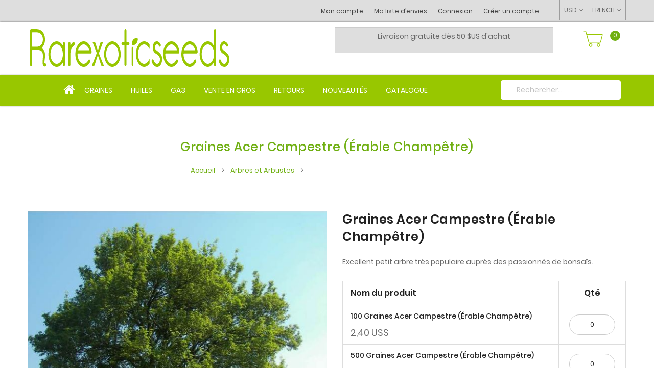

--- FILE ---
content_type: text/html; charset=UTF-8
request_url: https://www.rarexoticseeds.com/fr/graines-arbres/graines-acer-campestre-graines-erable-champetre.html
body_size: 20570
content:
<!doctype html>
<html lang="fr">
    <head prefix="og: http://ogp.me/ns# fb: http://ogp.me/ns/fb# product: http://ogp.me/ns/product#">
        <script>
	var BASE_URL = WEB_URL = 'https://www.rarexoticseeds.com/fr/';
	var RTL = true;
    var require = {
        "baseUrl": "https://www.rarexoticseeds.com/static/version1754921242/frontend/Mgs/rarexotics/fr_FR"
    };
        var CATALOG_CHECK = 0;
            var CATALOG_CHECK = 2;
    </script>
        <meta charset="utf-8"/>
<meta name="title" content="Érable champêtre – Acheter graines d&#039;Acer campestre"/>
<meta name="description" content="Achetez des graines d&#039;Acer campestre, un érable à feuilles caduques avec un feuillage doré en automne, idéal pour les aménagements paysagers et comme arbre d&#039;ombrage."/>
<meta name="keywords" content="Graines Acer Campestre (Érable Champêtre)"/>
<meta name="robots" content="INDEX,FOLLOW"/>
<meta name="viewport" content="width=device-width, initial-scale=1, maximum-scale=1.0, user-scalable=no"/>
<meta name="format-detection" content="telephone=no"/>
<title>Érable champêtre – Acheter graines d&#039;Acer campestre</title>
<link  rel="stylesheet" type="text/css"  media="all" href="https://www.rarexoticseeds.com/static/version1754921242/frontend/Mgs/rarexotics/fr_FR/mage/calendar.css" />
<link  rel="stylesheet" type="text/css"  media="all" href="https://www.rarexoticseeds.com/static/version1754921242/frontend/Mgs/rarexotics/fr_FR/css/styles-m.css" />
<link  rel="stylesheet" type="text/css"  media="all" href="https://www.rarexoticseeds.com/static/version1754921242/frontend/Mgs/rarexotics/fr_FR/css/rarexotics.css" />
<link  rel="stylesheet" type="text/css"  media="all" href="https://www.rarexoticseeds.com/static/version1754921242/frontend/Mgs/rarexotics/fr_FR/mage/gallery/gallery.css" />
<link  rel="stylesheet" type="text/css"  media="all" href="https://www.rarexoticseeds.com/static/version1754921242/frontend/Mgs/rarexotics/fr_FR/MGS_ExtraGallery/css/style.css" />
<link  rel="stylesheet" type="text/css"  media="all" href="https://www.rarexoticseeds.com/static/version1754921242/frontend/Mgs/rarexotics/fr_FR/MGS_Lookbook/css/theme.default.min.css" />
<link  rel="stylesheet" type="text/css"  media="all" href="https://www.rarexoticseeds.com/static/version1754921242/frontend/Mgs/rarexotics/fr_FR/MGS_Lookbook/css/styles.css" />
<link  rel="stylesheet" type="text/css"  media="all" href="https://www.rarexoticseeds.com/static/version1754921242/frontend/Mgs/rarexotics/fr_FR/MGS_Mmegamenu/css/megamenu.css" />
<link  rel="stylesheet" type="text/css"  media="all" href="https://www.rarexoticseeds.com/static/version1754921242/frontend/Mgs/rarexotics/fr_FR/MGS_ThemeSettings/css/theme_setting.css" />
<link  rel="stylesheet" type="text/css"  media="all" href="https://www.rarexoticseeds.com/static/version1754921242/frontend/Mgs/rarexotics/fr_FR/MGS_InstantSearch/css/styles.css" />
<link  rel="stylesheet" type="text/css"  media="all" href="https://www.rarexoticseeds.com/static/version1754921242/frontend/Mgs/rarexotics/fr_FR/MGS_Fbuilder/css/fontawesome.v4.7.0/fontawesome.css" />
<link  rel="stylesheet" type="text/css"  media="all" href="https://www.rarexoticseeds.com/static/version1754921242/frontend/Mgs/rarexotics/fr_FR/MGS_Fbuilder/css/pbanner.css" />
<link  rel="stylesheet" type="text/css"  media="all" href="https://www.rarexoticseeds.com/static/version1754921242/frontend/Mgs/rarexotics/fr_FR/MGS_Fbuilder/css/styles.css" />
<link  rel="stylesheet" type="text/css"  media="all" href="https://www.rarexoticseeds.com/static/version1754921242/frontend/Mgs/rarexotics/fr_FR/MGS_Fbuilder/css/owl.carousel.css" />
<link  rel="stylesheet" type="text/css"  media="all" href="https://www.rarexoticseeds.com/static/version1754921242/frontend/Mgs/rarexotics/fr_FR/MGS_Fbuilder/css/owl.theme.min.css" />
<link  rel="stylesheet" type="text/css"  media="all" href="https://www.rarexoticseeds.com/static/version1754921242/frontend/Mgs/rarexotics/fr_FR/MGS_Fbuilder/css/animate.css" />
<link  rel="stylesheet" type="text/css"  media="all" href="https://www.rarexoticseeds.com/static/version1754921242/frontend/Mgs/rarexotics/fr_FR/MGS_Fbuilder/css/magnific-popup.css" />
<link  rel="stylesheet" type="text/css"  media="all" href="https://www.rarexoticseeds.com/static/version1754921242/frontend/Mgs/rarexotics/fr_FR/MGS_Fbuilder/css/lightbox.min.css" />
<link  rel="stylesheet" type="text/css"  media="all" href="https://www.rarexoticseeds.com/static/version1754921242/frontend/Mgs/rarexotics/fr_FR/MGS_Fbuilder/css/twentytwenty.css" />
<link  rel="stylesheet" type="text/css"  media="screen and (min-width: 768px)" href="https://www.rarexoticseeds.com/static/version1754921242/frontend/Mgs/rarexotics/fr_FR/css/styles-l.css" />
<link  rel="stylesheet" type="text/css"  media="print" href="https://www.rarexoticseeds.com/static/version1754921242/frontend/Mgs/rarexotics/fr_FR/css/print.css" />
<link  rel="stylesheet" type="text/css"  media="all" href="https://www.rarexoticseeds.com/static/version1754921242/frontend/Mgs/rarexotics/fr_FR/css/mgs_theme_style_guide.css" />
<link  rel="stylesheet" type="text/css"  media="all" href="https://www.rarexoticseeds.com/static/version1754921242/frontend/Mgs/rarexotics/fr_FR/css/themes_fonts.css" />
<link  rel="stylesheet" type="text/css"  media="all" href="https://www.rarexoticseeds.com/static/version1754921242/frontend/Mgs/rarexotics/fr_FR/MGS_Fbuilder/css/animate.css" />
<link  rel="stylesheet" type="text/css"  media="all" href="https://www.rarexoticseeds.com/static/version1754921242/frontend/Mgs/rarexotics/fr_FR/MGS_Brand/css/mgs_brand.css" />
<script  type="text/javascript"  src="https://www.rarexoticseeds.com/static/version1754921242/frontend/Mgs/rarexotics/fr_FR/requirejs/require.js"></script>
<script  type="text/javascript"  src="https://www.rarexoticseeds.com/static/version1754921242/frontend/Mgs/rarexotics/fr_FR/mage/requirejs/mixins.js"></script>
<script  type="text/javascript"  src="https://www.rarexoticseeds.com/static/version1754921242/frontend/Mgs/rarexotics/fr_FR/requirejs-config.js"></script>
<script  type="text/javascript"  src="https://www.rarexoticseeds.com/static/version1754921242/frontend/Mgs/rarexotics/fr_FR/js/mgs_theme.js"></script>
<script  type="text/javascript"  src="https://www.rarexoticseeds.com/static/version1754921242/frontend/Mgs/rarexotics/fr_FR/js/rarexotics.js"></script>
<script  type="text/javascript"  src="https://www.rarexoticseeds.com/static/version1754921242/frontend/Mgs/rarexotics/fr_FR/MGS_Fbuilder/js/custom.js"></script>
<script  type="text/javascript"  src="https://www.rarexoticseeds.com/static/version1754921242/frontend/Mgs/rarexotics/fr_FR/MGS_Fbuilder/js/timer.js"></script>
<link rel="preload" as="font" crossorigin="anonymous" href="https://www.rarexoticseeds.com/static/version1754921242/frontend/Mgs/rarexotics/fr_FR/fonts/Poppins-SemiBold.ttf" />
<link rel="preload" as="font" crossorigin="anonymous" href="https://www.rarexoticseeds.com/static/version1754921242/frontend/Mgs/rarexotics/fr_FR/fonts/Poppins-Regular.ttf" />
<link rel="preload" as="font" crossorigin="anonymous" href="https://www.rarexoticseeds.com/static/version1754921242/frontend/Mgs/rarexotics/fr_FR/fonts/Pe-icon-7-stroke.woff" />
<link  rel="icon" type="image/x-icon" href="https://www.rarexoticseeds.com/media/favicon/stores/2/favicon.png" />
<link  rel="shortcut icon" type="image/x-icon" href="https://www.rarexoticseeds.com/media/favicon/stores/2/favicon.png" />

<!-- Google tag (gtag.js) -->
<script async src="https://www.googletagmanager.com/gtag/js?id=G-YRMVDFL3KW"></script>
<script>
  window.dataLayer = window.dataLayer || [];
  function gtag(){dataLayer.push(arguments);}
  gtag('js', new Date());

  gtag('config', 'G-YRMVDFL3KW');
</script>
<!--Fod8hKEutozMzgqK0KcxPX64X6aUgAHC-->
<script>(function(w,d,s,l,i){w[l]=w[l]||[];w[l].push({'gtm.start':
new Date().getTime(),event:'gtm.js'});var f=d.getElementsByTagName(s)[0],
j=d.createElement(s),dl=l!='dataLayer'?'&l='+l:'';j.async=true;j.src=
'https://www.googletagmanager.com/gtm.js?id='+i+dl;f.parentNode.insertBefore(j,f);
})(window,document,'script','dataLayer','GTM-WH6QLG33');</script>
        <!-- BEGIN GOOGLE ANALYTICS CODE -->
<script type="text/x-magento-init">
{
    "*": {
        "Magento_GoogleAnalytics/js/google-analytics": {
            "isCookieRestrictionModeEnabled": 0,
            "currentWebsite": 1,
            "cookieName": "user_allowed_save_cookie",
            "ordersTrackingData": [],
            "pageTrackingData": {"optPageUrl":"","isAnonymizedIpActive":false,"accountId":"UA-5806328-1"}        }
    }
}
</script>
<!-- END GOOGLE ANALYTICS CODE -->
    <script type="text/x-magento-init">
        {
            "*": {
                "Magento_PageCache/js/form-key-provider": {
                    "isPaginationCacheEnabled":
                        0                }
            }
        }
    </script>
<link  rel="stylesheet" type="text/css" media="all" href="https://www.rarexoticseeds.com/media/mgs/fbuilder/css/blocks.min.css" />
<link  rel="stylesheet" type="text/css" media="all" href="https://www.rarexoticseeds.com/media/mgs/fbuilder/css/2/fbuilder_config.min.css" />

<meta property="og:type" content="product" />
<meta property="og:title"
      content="Graines&#x20;Acer&#x20;Campestre&#x20;&#x28;&#xC9;rable&#x20;Champ&#xEA;tre&#x29;" />
<meta property="og:image"
      content="https://www.rarexoticseeds.com/media/catalog/product/cache/d7a3ce6f2225836e95a29d0a4b0a138b/a/c/acer-campestre.jpg" />
<meta property="og:description"
      content="Excellent&#x20;petit&#x20;arbre&#x20;tr&#xE8;s&#x20;populaire&#x20;aupr&#xE8;s&#x20;des&#x20;passionn&#xE9;s&#x20;de&#x20;bonsa&#xEF;s." />
<meta property="og:url" content="https://www.rarexoticseeds.com/fr/graines-arbres/graines-acer-campestre-graines-erable-champetre.html" />
    <meta property="product:price:amount" content="2.4"/>
    <meta property="product:price:currency"
      content="USD"/>

<script type="application/ld+json">
{
  "@context": "https://schema.org/",
  "@type": "Product",
  "name": "Graines Acer Campestre (Érable Champêtre)",
  "image": ["https:\/\/www.rarexoticseeds.com\/static\/version1754921242\/frontend\/Mgs\/rarexotics\/fr_FR\/pub\/media\/catalog\/product\/\/a\/c\/acer-campestre.jpg","https:\/\/www.rarexoticseeds.com\/static\/version1754921242\/frontend\/Mgs\/rarexotics\/fr_FR\/pub\/media\/catalog\/product\/\/a\/c\/acer_campestre_seeds_hedge_maple_seeds_.jpg"],
  "description": "Excellent petit arbre très populaire auprès des passionnés de bonsaïs.",
  "sku": "Acer Campestre",
    "offers": {"@type":"AggregateOffer","lowPrice":"2.40","highPrice":"28.00","priceCurrency":"USD","availability":"https:\/\/schema.org\/InStock"}}
</script>    </head>
    <body data-container="body"
          data-mage-init='{"loaderAjax": {}, "loader": { "icon": "https://www.rarexoticseeds.com/static/version1754921242/frontend/Mgs/rarexotics/fr_FR/images/loader-2.gif"}}'
        class="width1200 wide lazy-loading-img page-product-grouped catalog-product-view product-graines-acer-campestre-graines-erable-champetre categorypath-graines-arbres category-graines-arbres page-layout-1column" id="html-body">
        
<script type="text/x-magento-init">
    {
        "*": {
            "Magento_PageBuilder/js/widget-initializer": {
                "config": {"[data-content-type=\"slider\"][data-appearance=\"default\"]":{"Magento_PageBuilder\/js\/content-type\/slider\/appearance\/default\/widget":false},"[data-content-type=\"map\"]":{"Magento_PageBuilder\/js\/content-type\/map\/appearance\/default\/widget":false},"[data-content-type=\"row\"]":{"Magento_PageBuilder\/js\/content-type\/row\/appearance\/default\/widget":false},"[data-content-type=\"tabs\"]":{"Magento_PageBuilder\/js\/content-type\/tabs\/appearance\/default\/widget":false},"[data-content-type=\"slide\"]":{"Magento_PageBuilder\/js\/content-type\/slide\/appearance\/default\/widget":{"buttonSelector":".pagebuilder-slide-button","showOverlay":"hover","dataRole":"slide"}},"[data-content-type=\"banner\"]":{"Magento_PageBuilder\/js\/content-type\/banner\/appearance\/default\/widget":{"buttonSelector":".pagebuilder-banner-button","showOverlay":"hover","dataRole":"banner"}},"[data-content-type=\"buttons\"]":{"Magento_PageBuilder\/js\/content-type\/buttons\/appearance\/inline\/widget":false},"[data-content-type=\"products\"][data-appearance=\"carousel\"]":{"Magento_PageBuilder\/js\/content-type\/products\/appearance\/carousel\/widget":false}},
                "breakpoints": {"desktop":{"label":"Desktop","stage":true,"default":true,"class":"desktop-switcher","icon":"Magento_PageBuilder::css\/images\/switcher\/switcher-desktop.svg","conditions":{"min-width":"1024px"},"options":{"products":{"default":{"slidesToShow":"5"}}}},"tablet":{"conditions":{"max-width":"1024px","min-width":"768px"},"options":{"products":{"default":{"slidesToShow":"4"},"continuous":{"slidesToShow":"3"}}}},"mobile":{"label":"Mobile","stage":true,"class":"mobile-switcher","icon":"Magento_PageBuilder::css\/images\/switcher\/switcher-mobile.svg","media":"only screen and (max-width: 768px)","conditions":{"max-width":"768px","min-width":"640px"},"options":{"products":{"default":{"slidesToShow":"3"}}}},"mobile-small":{"conditions":{"max-width":"640px"},"options":{"products":{"default":{"slidesToShow":"2"},"continuous":{"slidesToShow":"1"}}}}}            }
        }
    }
</script>

<script type="text/x-magento-init">
    {
        "*": {
            "mage/cookies": {
                "expires": null,
                "path": "\u002F",
                "domain": ".www.rarexoticseeds.com",
                "secure": true,
                "lifetime": "3600"
            }
        }
    }
</script>
    <noscript>
        <div class="message global noscript">
            <div class="content">
                <p>
                    <strong>Javascript est désactivé dans votre navigateur.</strong>
                    <span>
                        Pour une meilleure expérience sur notre site, assurez-vous d’activer JavaScript dans votre navigateur.                    </span>
                </p>
            </div>
        </div>
    </noscript>

<script>
    window.cookiesConfig = window.cookiesConfig || {};
    window.cookiesConfig.secure = true;
</script><script>    require.config({
        map: {
            '*': {
                wysiwygAdapter: 'mage/adminhtml/wysiwyg/tiny_mce/tinymce5Adapter'
            }
        }
    });</script><script>
    require.config({
        paths: {
            googleMaps: 'https\u003A\u002F\u002Fmaps.googleapis.com\u002Fmaps\u002Fapi\u002Fjs\u003Fv\u003D3\u0026key\u003D'
        },
        config: {
            'Magento_PageBuilder/js/utils/map': {
                style: ''
            },
            'Magento_PageBuilder/js/content-type/map/preview': {
                apiKey: '',
                apiKeyErrorMessage: 'You\u0020must\u0020provide\u0020a\u0020valid\u0020\u003Ca\u0020href\u003D\u0027https\u003A\u002F\u002Fwww.rarexoticseeds.com\u002Ffr\u002Fadminhtml\u002Fsystem_config\u002Fedit\u002Fsection\u002Fcms\u002F\u0023cms_pagebuilder\u0027\u0020target\u003D\u0027_blank\u0027\u003EGoogle\u0020Maps\u0020API\u0020key\u003C\u002Fa\u003E\u0020to\u0020use\u0020a\u0020map.'
            },
            'Magento_PageBuilder/js/form/element/map': {
                apiKey: '',
                apiKeyErrorMessage: 'You\u0020must\u0020provide\u0020a\u0020valid\u0020\u003Ca\u0020href\u003D\u0027https\u003A\u002F\u002Fwww.rarexoticseeds.com\u002Ffr\u002Fadminhtml\u002Fsystem_config\u002Fedit\u002Fsection\u002Fcms\u002F\u0023cms_pagebuilder\u0027\u0020target\u003D\u0027_blank\u0027\u003EGoogle\u0020Maps\u0020API\u0020key\u003C\u002Fa\u003E\u0020to\u0020use\u0020a\u0020map.'
            },
        }
    });
</script>

<script>
    require.config({
        shim: {
            'Magento_PageBuilder/js/utils/map': {
                deps: ['googleMaps']
            }
        }
    });
</script>
<div class="panel wrapper top-panel 1sas" style="display:none">
    <div class="panel header builder-panel">
        <div class="left-content">
                    </div>
        <div class="right-content">
                            <div data-role="switcher" class="admin__actions-switch pull-right">
                                            <input type="checkbox" class="admin__actions-switch-checkbox" value="0" id="active-fbuilder" onclick="setLocation('https://www.rarexoticseeds.com/fr/fbuilder/index/active/referrer/aHR0cHM6Ly93d3cucmFyZXhvdGljc2VlZHMuY29tL2ZyL2dyYWluZXMtYXJicmVzL2dyYWluZXMtYWNlci1jYW1wZXN0cmUtZ3JhaW5lcy1lcmFibGUtY2hhbXBldHJlLmh0bWw%2C/')"/>
                                        <label class="admin__actions-switch-label" for="active-fbuilder">
                        <span class="admin__actions-switch-text" data-text-on="Oui" data-text-off="Non"></span>
                    </label>
                </div>
                <span class="builder-switcher-label pull-right">Active CMS Builder</span>
                    </div>
    </div>
</div>
<script>
    require([
        'jquery'
    ], function($) {
        if(self!=top){
            $('.top-panel').remove();
        }else{
            if($('#themesetting_customize_temp').length){
                $('#themesetting_customize_temp').remove();
            }
        }
    });
</script>
<div class="page-wrapper">    <div id="placeholder-header" class="absolute-header"></div>

<header class="page-header">


        


        <div class="header-area header4 search-visible active-sticky active-sticky-mb">
    	        <!-- Top Header -->
        <div class="top-header">
            <div class="frame">
                <div class="line">
                    <div class="col-3 col-des-3 col-tb-3 col-mb-3">
                        <!-- Static block: header_2_top_left_link -->
                        
                    </div>
                    <div class="col-9 col-des-9 col-tb-9 hidden-mb hidden-tb">
                        <div class="header-set customer-web-config">
                                                                    <div class="switcher language switcher-language" data-ui-id="language-switcher" id="switcher-language-top">
        <strong class="label switcher-label"><span>Langue</span></strong>
        <div class="actions dropdown options switcher-options">
            <div class="action toggle switcher-trigger"
                 id="switcher-language-trigger-top"
                 data-mage-init='{"dropdown":{}}'
                 data-toggle="dropdown"
                 data-trigger-keypress-button="true">
                <strong class="view-fr">
                    <span>FRENCH</span>
                </strong>
            </div>
            <ul class="dropdown switcher-dropdown"
                data-target="dropdown">
                                                            <li class="view-en switcher-option">
                            <a href="https://www.rarexoticseeds.com/fr/stores/store/redirect/___store/en/___from_store/fr/uenc/aHR0cHM6Ly93d3cucmFyZXhvdGljc2VlZHMuY29tL2VuL2dyYWluZXMtYXJicmVzL2dyYWluZXMtYWNlci1jYW1wZXN0cmUtZ3JhaW5lcy1lcmFibGUtY2hhbXBldHJlLmh0bWw~/">
                                ENGLISH                            </a>
                        </li>
                                                                                    </ul>
        </div>
    </div>
                                                                                                        <div class="switcher currency switcher-currency" id="switcher-currency">
        <strong class="label switcher-label"><span>Devise</span></strong>
        <div class="actions dropdown options switcher-options">
            <div class="action toggle switcher-trigger"
                 id="switcher-currency-trigger"
                 data-mage-init='{"dropdown":{}}'
                 data-toggle="dropdown"
                 data-trigger-keypress-button="true">
                <strong class="language-USD">
                    <span>USD</span>
                </strong>
            </div>
            <ul class="dropdown switcher-dropdown" data-target="dropdown">
                                                            <li class="currency-CAD switcher-option">
                            <a href="#" data-post='{"action":"https:\/\/www.rarexoticseeds.com\/fr\/directory\/currency\/switch\/","data":{"currency":"CAD","uenc":"aHR0cHM6Ly93d3cucmFyZXhvdGljc2VlZHMuY29tL2ZyL2dyYWluZXMtYXJicmVzL2dyYWluZXMtYWNlci1jYW1wZXN0cmUtZ3JhaW5lcy1lcmFibGUtY2hhbXBldHJlLmh0bWw~"}}'>CAD - dollar canadien</a>
                        </li>
                                                                                <li class="currency-EUR switcher-option">
                            <a href="#" data-post='{"action":"https:\/\/www.rarexoticseeds.com\/fr\/directory\/currency\/switch\/","data":{"currency":"EUR","uenc":"aHR0cHM6Ly93d3cucmFyZXhvdGljc2VlZHMuY29tL2ZyL2dyYWluZXMtYXJicmVzL2dyYWluZXMtYWNlci1jYW1wZXN0cmUtZ3JhaW5lcy1lcmFibGUtY2hhbXBldHJlLmh0bWw~"}}'>EUR - euro</a>
                        </li>
                                                                                    </ul>
        </div>
    </div>
                            							
							                                <div class=" hidden-tb hidden-sm hidden-mb header-top-links">
                                  <!--  <div class="actions">
                                            <span class="action top-links theme-header-icon"><i
                                                    class="pe-7s-user"></i></span>
                                    </div> -->
                                    <div class="header-acccount4">
<div class="login-form logged-customer">
   <!-- <button class="close-myaccount"><span class="icon-cross2"></span></button> -->
  <!-- <span class="action top-links theme-header-icon"><i class="pe-7s-user"></i></span> -->
    <ul class="header links"><li><a href="https://www.rarexoticseeds.com/fr/customer/account/" id="idJeOq6L7A" >Mon compte</a></li><li class="link wishlist" data-bind="scope: 'wishlist'">
    <a href="https://www.rarexoticseeds.com/fr/wishlist/">Ma liste d’envies        <!-- ko if: wishlist().counter -->
        <span data-bind="text: wishlist().counter" class="counter qty"></span>
        <!-- /ko -->
    </a>
</li>
<script type="text/x-magento-init">
    {
        "*": {
            "Magento_Ui/js/core/app": {
                "components": {
                    "wishlist": {
                        "component": "Magento_Wishlist/js/view/wishlist"
                    }
                }
            }
        }
    }

</script>
<li class="link authorization-link" data-label="ou">
    <a href="https://www.rarexoticseeds.com/fr/customer/account/login/"        >Connexion</a>
</li>
<li><a href="https://www.rarexoticseeds.com/fr/customer/account/create/" id="ido29JiaFH" >Créer un compte</a></li></ul></div>
</div>
                                </div>
                                                    
												</div>
                    </div>
                </div>
            </div>
        </div>
        <!-- Middle Header -->
        <div class="middle-header">
            <div class="frame">
                <div class="line">
                    <div class="col-6 col-mb-12 col-tb-6 col-des-6 logo-header d-flex align-items-center">
                        
    <a class="logo" href="https://www.rarexoticseeds.com/fr/" title="Graines rares et exotiques">
        <img class="default-logo" src="https://www.rarexoticseeds.com/media/logo/stores/2/Logo-Rarexoticseeds-New_3.png"
             alt="Graines rares et exotiques"
                                  />
				    </a>
                    </div>
                    
                    <div class="col-6 col-mb-12 col-tb-6 col-des-6 d-flex align-items-center">
					<div class="banniere pull-left">
							<div class="bottom-header-middle-block"><div data-content-type="html" data-appearance="default" data-element="main" data-decoded="true"><p style="text-align: center;"><span style="font-size: 14px;">Livraison gratuite dès 50 $US d'achat</p>
<!-- p style="text-align: center;">&nbsp;OU À PARTIR DE $3.90 POUR LES AUTRES COMMANDES</p --></div><!--Identifier: header_13_top_middle_block, Block Id: 53--></div>
						</div>
                        <div class="d-flex align-items-center justify-content-end right-content table-icon-menu pull-right">
						
                         <!--                                   <div class=" hidden-tb hidden-sm hidden-mb header-top-links">
                                    <div class="actions">
                                            <span class="action top-links theme-header-icon"><i
                                                    class="pe-7s-user"></i></span>
                                    </div>
                                    <div class="header-acccount"></div>
                                </div>
                            
                                                            <div class=' hidden-tb hidden-sm hidden-mb'>
                                                                    </div>
                             -->
                            <button class="action nav-tg hidden-des">
                                <img src="https://www.rarexoticseeds.com/static/version1754921242/frontend/Mgs/rarexotics/fr_FR/images/hamburger-black.svg" alt="Toggle Menu">                            </button>

                                                            
<div data-block="minicart" class="minicart-wrapper">
    <a class="action showcart" href="https://www.rarexoticseeds.com/fr/checkout/cart/"
       data-bind="scope: 'minicart_content'">
        <span class="text">Panier</span>
        <span class="counter qty empty"
              data-bind="css: { empty: !!getCartParam('summary_count') == false && !isLoading() },
               blockLoader: isLoading">
                <!-- ko if: getCartParam('summary_count') -->
                <span class="counter-number"><!-- ko text: getCartParam('summary_count') --><!-- /ko --></span>
            <!-- /ko -->
            <!-- ko ifnot: getCartParam('summary_count') -->
                <span class="counter-number">0</span>
            <!-- /ko -->
            
            <span class="counter-label">
            
			<!-- ko if: getCartParam('summary_count') -->
              
                <!-- ko i18n: ' items' --><!-- /ko -->
            <!-- /ko -->			
			<!-- ko ifnot: getCartParam('summary_count') -->			<!-- ko i18n: ' item' --><!-- /ko -->			<!-- /ko -->
            </span>
        </span>
    </a>
            <div class="block block-minicart"
             data-role="dropdownDialog"
             data-mage-init='{"dropdownDialog":{
                "appendTo":"[data-block=minicart]",
                "triggerTarget":".showcart",
                "timeout": "2000",
                "closeOnMouseLeave": false,
                "closeOnEscape": true,
                "triggerClass":"active",
                "parentClass":"active",
                "buttons":[]}}'>
            <div id="minicart-content-wrapper" data-bind="scope: 'minicart_content'">
                <h3 class="close-minicart">
                    Mini panier                    <button id="close-minicart"><i class="close-cart pe-7s-close pa"></i></button>
                </h3>
                <!-- ko template: getTemplate() --><!-- /ko -->
            </div>
                    </div>
        <script>window.checkout = {"shoppingCartUrl":"https:\/\/www.rarexoticseeds.com\/fr\/checkout\/cart\/","checkoutUrl":"https:\/\/www.rarexoticseeds.com\/fr\/checkout\/","updateItemQtyUrl":"https:\/\/www.rarexoticseeds.com\/fr\/checkout\/sidebar\/updateItemQty\/","removeItemUrl":"https:\/\/www.rarexoticseeds.com\/fr\/checkout\/sidebar\/removeItem\/","imageTemplate":"Magento_Catalog\/product\/image_with_borders","baseUrl":"https:\/\/www.rarexoticseeds.com\/fr\/","minicartMaxItemsVisible":5,"websiteId":"1","maxItemsToDisplay":10,"storeId":"2","storeGroupId":"1","customerLoginUrl":"https:\/\/www.rarexoticseeds.com\/fr\/customer\/account\/login\/","isRedirectRequired":false,"autocomplete":"off","captcha":{"user_login":{"isCaseSensitive":false,"imageHeight":50,"imageSrc":"","refreshUrl":"https:\/\/www.rarexoticseeds.com\/fr\/captcha\/refresh\/","isRequired":false,"timestamp":1764206545}}}</script>    <script type="text/x-magento-init">
    {
        "[data-block='minicart']": {
            "Magento_Ui/js/core/app": {"components":{"minicart_content":{"children":{"subtotal.container":{"children":{"subtotal":{"children":{"subtotal.totals":{"config":{"display_cart_subtotal_incl_tax":0,"display_cart_subtotal_excl_tax":1,"template":"Magento_Tax\/checkout\/minicart\/subtotal\/totals"},"children":{"subtotal.totals.msrp":{"component":"Magento_Msrp\/js\/view\/checkout\/minicart\/subtotal\/totals","config":{"displayArea":"minicart-subtotal-hidden","template":"Magento_Msrp\/checkout\/minicart\/subtotal\/totals"}}},"component":"Magento_Tax\/js\/view\/checkout\/minicart\/subtotal\/totals"}},"component":"uiComponent","config":{"template":"Magento_Checkout\/minicart\/subtotal"}}},"component":"uiComponent","config":{"displayArea":"subtotalContainer"}},"item.renderer":{"component":"Magento_Checkout\/js\/view\/cart-item-renderer","config":{"displayArea":"defaultRenderer","template":"Magento_Checkout\/minicart\/item\/default"},"children":{"item.image":{"component":"Magento_Catalog\/js\/view\/image","config":{"template":"Magento_Catalog\/product\/image","displayArea":"itemImage"}},"checkout.cart.item.price.sidebar":{"component":"uiComponent","config":{"template":"Magento_Checkout\/minicart\/item\/price","displayArea":"priceSidebar"}}}},"extra_info":{"component":"uiComponent","config":{"displayArea":"extraInfo"}},"promotion":{"component":"uiComponent","config":{"displayArea":"promotion"}}},"config":{"itemRenderer":{"default":"defaultRenderer","simple":"defaultRenderer","virtual":"defaultRenderer"},"template":"Magento_Checkout\/minicart\/content"},"component":"Magento_Checkout\/js\/view\/minicart"}},"types":[]}        },
        "*": {
            "Magento_Ui/js/block-loader": "https\u003A\u002F\u002Fwww.rarexoticseeds.com\u002Fstatic\u002Fversion1754921242\u002Ffrontend\u002FMgs\u002Frarexotics\u002Ffr_FR\u002Fimages\u002Floader\u002D1.gif"
        }
    }
    </script>
</div>
                                                    </div>
						
                    </div>
                </div>
            </div>
        </div>
        <!-- Bottom Header-->
        <div class="bottom-content">
			<div class="frame">
				<div class="line">
					<div class="col-9 col-mb-2 col-tb-3 col-des-9 d-flex justify-content-end parent_menu">
                        <div class="menu-wrapper">
                            <div class="menu-content menu-content-mb">
                                <ul class="data item title nav-tabs hidden-des"><li class="active"><a data-toggle="tab" href="#main-Menucontent">Menu</a></li><li><a data-toggle="tab" href="#main-Accountcontent">Compte</a></li><li><a data-toggle="tab" href="#main-Settingcontent">Setting</a></li></ul><div class="data item tab-content megamenu-content"><div id="main-Menucontent" class="tab-pane active"><div class="horizontal-menu ">

					<nav class="navigation" role="navigation">
		<ul id="mainMenu" class="nav nav-main nav-main-menu">
			
																																																																																																										
						<li class="mega-menu-item megamenu-homelink">
															<a href="https://www.rarexoticseeds.com/fr/" class="level0">
									<i class="fa fa-home"></i>								</a>
													</li>

																					<li class=" mega-menu-item mega-menu-fullwidth menu-6columns level0 category-menu level0 dropdown">
									<a href="https://www.rarexoticseeds.com/fr/graines-plantes-fleurs?limit=50/"https://www.rarexoticseeds.com/fr/graines-plantes-fleurs?limit=50/" class="level0 dropdown-toggle"><span data-hover="Graines">Graines</span> <span class="icon-next"><i class="fa fa-angle-down"></i></span></a><span class="toggle-menu"><a onclick="toggleEl(this,'mobile-menu-1-1')" href="javascript:void(0)" class=""><span class="fa fa-chevron-right"></span></a></span><ul class="dropdown-menu" id="mobile-menu-1-1"><li class="hidden-des"><a onclick="toggleEl(this,'mobile-menu-1-1')" href="javascript:void(0)" class=""><span class="nav-back"><i class="fa fa-chevron-left"></i> Back</span></a></li><li><div class="mega-menu-content"><div class="line"><div class="col-12 col-des-2"><ul class="sub-menu"><li class="level1">
<a href="https://www.rarexoticseeds.com/fr/graines-biologiques">
<span class="mega-menu-sub-title">
Graines Biologiques
</span>
</a>
</li><li class="level1">
<a href="https://www.rarexoticseeds.com/fr/graines-cactus">
<span class="mega-menu-sub-title">
Cactus et Succulentes
</span>
</a>
</li><li class="level1">
<a href="https://www.rarexoticseeds.com/fr/graines-palmiers">
<span class="mega-menu-sub-title">
Palmiers
</span>
</a>
</li></ul></div><div class="col-12 col-des-2"><ul class="sub-menu"><li class="level1">
<a href="https://www.rarexoticseeds.com/fr/graines-bonsai">
<span class="mega-menu-sub-title">
Bonsaï
</span>
</a>
</li><li class="level1">
<a href="https://www.rarexoticseeds.com/fr/graines-arbres">
<span class="mega-menu-sub-title">
Arbres et Arbustes
</span>
</a>
<span class="toggle-menu"><a onclick="toggleEl(this,'mobile-menu-cat-26-1')" href="javascript:void(0)" class=""><span class="fa fa-chevron-right"></span></a></span>
<ul id="mobile-menu-cat-26-1"
 class="sub-menu"
>
<li class="hidden-des"><a onclick="toggleEl(this,'mobile-menu-cat-26-1')" href="javascript:void(0)" class=""><span class="nav-back"><i class="fa fa-chevron-left"></i> Back</span></a></li>
<li class="level2">
<a href="https://www.rarexoticseeds.com/fr/graines-arbres/graines-arbres-fruitiers">
Arbres Fruitiers
</a>
</li><li class="level2">
<a href="https://www.rarexoticseeds.com/fr/graines-arbres/graines-baobab">
Baobabs
</a>
</li><li class="level2">
<a href="https://www.rarexoticseeds.com/fr/graines-arbres/graines-erables">
Érables
</a>
</li><li class="level2">
<a href="https://www.rarexoticseeds.com/fr/graines-arbres/graines-yucca">
Yuccas
</a>
</li>
</ul>
</li></ul></div><div class="col-12 col-des-2"><ul class="sub-menu"><li class="level1">
<a href="https://www.rarexoticseeds.com/fr/graines-potager">
<span class="mega-menu-sub-title">
Potager
</span>
</a>
<span class="toggle-menu"><a onclick="toggleEl(this,'mobile-menu-cat-70-1')" href="javascript:void(0)" class=""><span class="fa fa-chevron-right"></span></a></span>
<ul id="mobile-menu-cat-70-1"
 class="sub-menu"
>
<li class="hidden-des"><a onclick="toggleEl(this,'mobile-menu-cat-70-1')" href="javascript:void(0)" class=""><span class="nav-back"><i class="fa fa-chevron-left"></i> Back</span></a></li>
<li class="level2">
<a href="https://www.rarexoticseeds.com/fr/graines-potager/especes-potageres-anciennes">
Espèces potagères anciennes
</a>
</li>
</ul>
</li><li class="level1">
<a href="https://www.rarexoticseeds.com/fr/graines-plantes-fleurs">
<span class="mega-menu-sub-title">
Plantes et Fleurs
</span>
</a>
<span class="toggle-menu"><a onclick="toggleEl(this,'mobile-menu-cat-19-1')" href="javascript:void(0)" class=""><span class="fa fa-chevron-right"></span></a></span>
<ul id="mobile-menu-cat-19-1"
 class="sub-menu"
>
<li class="hidden-des"><a onclick="toggleEl(this,'mobile-menu-cat-19-1')" href="javascript:void(0)" class=""><span class="nav-back"><i class="fa fa-chevron-left"></i> Back</span></a></li>
<li class="level2">
<a href="https://www.rarexoticseeds.com/fr/graines-plantes-fleurs/graines-lotus">
Plantes aquatiques
</a>
</li><li class="level2">
<a href="https://www.rarexoticseeds.com/fr/graines-plantes-fleurs/graines-exotiques">
Plantes Exotiques
</a>
</li><li class="level2">
<a href="https://www.rarexoticseeds.com/fr/graines-plantes-fleurs/graines-iris">
Iris
</a>
</li><li class="level2">
<a href="https://www.rarexoticseeds.com/fr/graines-plantes-fleurs/graines-bananier">
Bananiers
</a>
</li><li class="level2">
<a href="https://www.rarexoticseeds.com/fr/graines-plantes-fleurs/graines-tropicales">
Tropicales
</a>
</li><li class="level2">
<a href="https://www.rarexoticseeds.com/fr/graines-plantes-fleurs/graines-lys">
Hémérocalles Lily
</a>
</li><li class="level2">
<a href="https://www.rarexoticseeds.com/fr/graines-plantes-fleurs/graines-tournesol">
Tournesols
</a>
</li>
</ul>
</li></ul></div><div class="col-12 col-des-2"><ul class="sub-menu"><li class="level1">
<a href="https://www.rarexoticseeds.com/fr/plantes-medicinales">
<span class="mega-menu-sub-title">
Plantes Médicinales
</span>
</a>
</li><li class="level1">
<a href="https://www.rarexoticseeds.com/fr/graines-adenium">
<span class="mega-menu-sub-title">
Adenium et Pachypodium
</span>
</a>
</li></ul></div><div class="col-12 col-des-2"><ul class="sub-menu"><li class="level1">
<a href="https://www.rarexoticseeds.com/fr/graines-plantes-carnivores">
<span class="mega-menu-sub-title">
Plantes Carnivores
</span>
</a>
<span class="toggle-menu"><a onclick="toggleEl(this,'mobile-menu-cat-13-1')" href="javascript:void(0)" class=""><span class="fa fa-chevron-right"></span></a></span>
<ul id="mobile-menu-cat-13-1"
 class="sub-menu"
>
<li class="hidden-des"><a onclick="toggleEl(this,'mobile-menu-cat-13-1')" href="javascript:void(0)" class=""><span class="nav-back"><i class="fa fa-chevron-left"></i> Back</span></a></li>
<li class="level2">
<a href="https://www.rarexoticseeds.com/fr/graines-plantes-carnivores/graines-drosera">
Drosera
</a>
</li><li class="level2">
<a href="https://www.rarexoticseeds.com/fr/graines-plantes-carnivores/graines-pinguicula">
Pinguicula
</a>
</li><li class="level2">
<a href="https://www.rarexoticseeds.com/fr/graines-plantes-carnivores/graines-sarracenia">
Sarracenia
</a>
</li><li class="level2">
<a href="https://www.rarexoticseeds.com/fr/graines-plantes-carnivores/graines-utricularia">
Utricularia
</a>
</li><li class="level2">
<a href="https://www.rarexoticseeds.com/fr/graines-plantes-carnivores/graines-nepenthes">
Nepenthes
</a>
</li>
</ul>
</li><li class="level1">
<a href="https://www.rarexoticseeds.com/fr/graines-passiflora">
<span class="mega-menu-sub-title">
Passiflores
</span>
</a>
</li></ul></div><div class="col-12 col-des-2"><ul class="sub-menu"><li class="level1">
<a href="https://www.rarexoticseeds.com/fr/plantes-comestibles">
<span class="mega-menu-sub-title">
Plantes Comestibles
</span>
</a>
</li><li class="level1">
<a href="https://www.rarexoticseeds.com/fr/toutes-les-graines">
<span class="mega-menu-sub-title">
Toutes les graines
</span>
</a>
</li></ul></div></div></div></li></ul>								</li>
																												<li class="  category-menu level0 dropdown">
									<a href="#" onclick="return false" class="level0 dropdown-toggle"><span data-hover="Huiles">Huiles</span> <span class="icon-next"><i class="fa fa-angle-down"></i></span></a><span class="toggle-menu"><a onclick="toggleEl(this,'mobile-menu-3-1')" href="javascript:void(0)" class=""><span class="fa fa-chevron-right"></span></a></span><ul class="dropdown-menu" id="mobile-menu-3-1"><li class="hidden-des"><a onclick="toggleEl(this,'mobile-menu-3-1')" href="javascript:void(0)" class=""><span class="nav-back"><i class="fa fa-chevron-left"></i> Back</span></a></li><li><ul><li class="level1">
<a href="https://www.rarexoticseeds.com/fr/huiles-essentielles">
Huiles Essentielles
</a>
</li></ul></li></ul>								</li>
																												<li class="  category-menu level0">
									<a href="https://www.rarexoticseeds.com/fr/gibberellic-acid-ga3-seed-primer" class="level0"><span data-hover="GA3">GA3</span></a>								</li>
																												<li class="  static-menu level0">
									<a href="https://www.rarexoticseeds.com/fr/wholesale-products/" class="level0"><span>Vente en gros</span></a>								</li>
																												<li class="  category-menu level0">
									<a href="https://www.rarexoticseeds.com/fr/seeds-back-stock-graines" class="level0"><span data-hover="Retours">Retours</span></a>								</li>
																												<li class="  category-menu level0">
									<a href="https://www.rarexoticseeds.com/fr/new-products-nouveaux-produits" class="level0"><span data-hover="Nouveautés">Nouveautés</span></a>								</li>
																												<li class="  static-menu level0">
									<a href="https://www.rarexoticseeds.com/fr/catalogue-graines/" class="level0"><span>Catalogue</span></a>								</li>
																											</ul>
	</nav>
</div></div><div id="main-Accountcontent" class="tab-pane"><div class="top-links">
<div class="login-form logged-customer">
   <!-- <button class="close-myaccount"><span class="icon-cross2"></span></button> -->
  <!-- <span class="action top-links theme-header-icon"><i class="pe-7s-user"></i></span> -->
    <ul class="header links"><li><a href="https://www.rarexoticseeds.com/fr/customer/account/" id="idJeOq6L7A" >Mon compte</a></li><li class="link wishlist" data-bind="scope: 'wishlist'">
    <a href="https://www.rarexoticseeds.com/fr/wishlist/">Ma liste d’envies        <!-- ko if: wishlist().counter -->
        <span data-bind="text: wishlist().counter" class="counter qty"></span>
        <!-- /ko -->
    </a>
</li>
<script type="text/x-magento-init">
    {
        "*": {
            "Magento_Ui/js/core/app": {
                "components": {
                    "wishlist": {
                        "component": "Magento_Wishlist/js/view/wishlist"
                    }
                }
            }
        }
    }

</script>
<li class="link authorization-link" data-label="ou">
    <a href="https://www.rarexoticseeds.com/fr/customer/account/login/"        >Connexion</a>
</li>
<li><a href="https://www.rarexoticseeds.com/fr/customer/account/create/" id="ido29JiaFH" >Créer un compte</a></li></ul></div>
</div></div><div id="main-Settingcontent" class="tab-pane"><div class="customer-web-config">                <div class="switcher currency switcher-currency" id="switcher-currency">
        <strong class="label switcher-label"><span>Devise</span></strong>
        <div class="actions dropdown options switcher-options">
            <div class="action toggle switcher-trigger"
                 id="switcher-currency-trigger"
                 data-mage-init='{"dropdown":{}}'
                 data-toggle="dropdown"
                 data-trigger-keypress-button="true">
                <strong class="language-USD">
                    <span>USD</span>
                </strong>
            </div>
            <ul class="dropdown switcher-dropdown" data-target="dropdown">
                                                            <li class="currency-CAD switcher-option">
                            <a href="#" data-post='{"action":"https:\/\/www.rarexoticseeds.com\/fr\/directory\/currency\/switch\/","data":{"currency":"CAD","uenc":"aHR0cHM6Ly93d3cucmFyZXhvdGljc2VlZHMuY29tL2ZyL2dyYWluZXMtYXJicmVzL2dyYWluZXMtYWNlci1jYW1wZXN0cmUtZ3JhaW5lcy1lcmFibGUtY2hhbXBldHJlLmh0bWw~"}}'>CAD - dollar canadien</a>
                        </li>
                                                                                <li class="currency-EUR switcher-option">
                            <a href="#" data-post='{"action":"https:\/\/www.rarexoticseeds.com\/fr\/directory\/currency\/switch\/","data":{"currency":"EUR","uenc":"aHR0cHM6Ly93d3cucmFyZXhvdGljc2VlZHMuY29tL2ZyL2dyYWluZXMtYXJicmVzL2dyYWluZXMtYWNlci1jYW1wZXN0cmUtZ3JhaW5lcy1lcmFibGUtY2hhbXBldHJlLmh0bWw~"}}'>EUR - euro</a>
                        </li>
                                                                                    </ul>
        </div>
    </div>
        <div class="switcher language switcher-language" data-ui-id="language-switcher" id="switcher-language">
        <strong class="label switcher-label"><span>Langue</span></strong>
        <div class="actions dropdown options switcher-options">
            <div class="action toggle switcher-trigger"
                 id="switcher-language-trigger"
                 data-mage-init='{"dropdown":{}}'
                 data-toggle="dropdown"
                 data-trigger-keypress-button="true">
                <strong class="view-fr">
                    <span>FRENCH</span>
                </strong>
            </div>
            <ul class="dropdown switcher-dropdown"
                data-target="dropdown">
                                                            <li class="view-en switcher-option">
                            <a href="https://www.rarexoticseeds.com/fr/stores/store/redirect/___store/en/___from_store/fr/uenc/aHR0cHM6Ly93d3cucmFyZXhvdGljc2VlZHMuY29tL2VuL2dyYWluZXMtYXJicmVzL2dyYWluZXMtYWNlci1jYW1wZXN0cmUtZ3JhaW5lcy1lcmFibGUtY2hhbXBldHJlLmh0bWw~/">
								ENGLISH                            </a>
                        </li>
                                                                                    </ul>
        </div>
    </div>
</div></div></div>                            </div>
                        </div>

                    </div>
					<div class="col-3 col-mb-6 col-tb-4 col-des-3">
                        <div class="parent-search">
                            
<div class="search-form">
    <div class="block block-search">
        <button class="search-close" onclick="showHideFormSearch()"><i class="pe-7s-close"></i></button>
        <div class="block block-content">
        <form class="form minisearch" id="search_mini_form" action="https://www.rarexoticseeds.com/fr/instantsearch/result/" method="get">
            <div class="field search">
                <label class="label" for="search" data-role="minisearch-label">
                    <span>Rechercher</span>
                </label>
                <div class="control">
                    <input id="search"
                           type="text"
                           name="q"
                           value=""
                           placeholder="Rechercher..."
                           class="input-text"
                           maxlength="128"
                           role="combobox"
                           aria-haspopup="false"
                           aria-autocomplete="both"
                           aria-expanded="false"
                           autocomplete="off"
                           data-block="autocomplete-form"/>
                    <div id="search_autocomplete" class="search-autocomplete"></div>
                    	<div class="mgs-instant-search-dropdown" data-bind="scope: 'instant_search_form'">
		<!-- ko template: getTemplate() --><!-- /ko -->
	</div>
	<script type="text/x-magento-init">
	{
		"*": {
			"Magento_Ui/js/core/app": {"components":{"instant_search_form":{"component":"MGS_InstantSearch\/js\/autocomplete","displayArea":"instant_search_form","children":{"steps":{"component":"uiComponent","displayArea":"steps","children":{"product":{"component":"MGS_InstantSearch\/js\/view\/product","sortOrder":0},"category":{"component":"MGS_InstantSearch\/js\/view\/category","sortOrder":0},"page":{"component":"MGS_InstantSearch\/js\/view\/cms\/page","sortOrder":0},"blog":{"component":"MGS_InstantSearch\/js\/view\/blog","sortOrder":0}}}},"config":{"textNoResult":"No Result"}},"autocompleteBindEvents":{"component":"MGS_InstantSearch\/js\/action\/bindEvents","config":{"searchFormSelector":"#search_mini_form","searchButtonSelector":"button.search","inputSelector":"#search, .minisearch input[type=\"text\"]","searchDelay":"500","url":"https:\/\/www.rarexoticseeds.com\/fr\/instantsearch\/result\/"}},"autocompleteDataProvider":{"component":"MGS_InstantSearch\/js\/action\/dataProvider","config":{"url":"https:\/\/www.rarexoticseeds.com\/fr\/instantsearch\/ajax\/result\/"}}}}		}
	}
	</script>
	<script>
		window.instantSearch = {"result":{"product":{"data":[],"size":0,"url":""},"category":{"data":[],"size":0,"url":""},"page":{"data":[],"size":0,"url":""},"blog":{"data":[],"size":0,"url":""}}};
	</script>
                </div>
            </div>
            <div class="actions">
                <button type="submit"
                        title="Rechercher"
                        class="action search">
                    <span>Rechercher</span>
                </button>
            </div>
        </form>
    </div>
</div>
    <div class="actions-search">
        <button class="action-search" onclick="showHideFormSearch()"><i class="pe-7s-search"></i></button>
    </div>
</div>
<script type="text/x-magento-init">
{
    "#search" :
    {
        "quickSearch" :
        {
            "formSelector":"#search_mini_form",
            "url":"https://www.rarexoticseeds.com/fr/search/ajax/suggest/",
            "destinationSelector":"#search_autocomplete",
            "templates": {"term":{"title":"Recherches populaires","template":"Smile_ElasticsuiteCore\/autocomplete\/term"},"product":{"title":"Produits","template":"Smile_ElasticsuiteCatalog\/autocomplete\/product"},"category":{"title":"Categories","template":"Smile_ElasticsuiteCatalog\/autocomplete\/category"},"product_attribute":{"title":"Attributs","template":"Smile_ElasticsuiteCatalog\/autocomplete\/product-attribute","titleRenderer":"Smile_ElasticsuiteCatalog\/js\/autocomplete\/product-attribute"}},
            "priceFormat" : {"pattern":"%s\u00a0US$","precision":2,"requiredPrecision":2,"decimalSymbol":",","groupSymbol":"\u202f","groupLength":3,"integerRequired":false},
            "minSearchLength" : 1        }
    }
}
</script>

<script>
    function showHideFormSearch() {
        var searchFormNotFull = document.querySelector('.search-form.not-full');
        var blockSearch = document.querySelector('.page-wrapper .block-search');
        var searchInput = document.querySelector('#search_mini_form input#search');

        if(searchFormNotFull){
            document.documentElement.classList.toggle('search-not-full');
        }
        // Add class search-open to html
        document.documentElement.classList.toggle('search-open');

        if(blockSearch){
            blockSearch.classList.toggle('active');
        }

        // When click Esc key to close search form
        if(document.documentElement.classList.contains('search-open')){
            document.addEventListener('keydown', function(event) {
                if (event.keyCode === 27) {
                    document.documentElement.classList.remove('search-open');
                    if(blockSearch){
                        blockSearch.classList.remove('active');
                    }
                }
            });
        }

        if(searchInput){
            setTimeout(function(){
                searchInput.focus();
            }, 500);
        }
    }
</script>
                        </div>
                    </div>
          <!--  <div class="frame">
                <div class="line">
                    <div class="col-3 col-mb-8 col-tb-8 col-des-3">
                                            </div>
                    <div class="col-6 col-mb-4 col-tb-4 col-des-6">
                        <div class="parent-search">
                                                    </div>
                    </div>
                    <div class="col-3 col-mb-12 col-des-3 hidden-tb hidden-sm hidden-mb">
                                            </div>
                </div>
            </div>
                        <button class="action close-nav-button"><span class="pe-7s-close" aria-hidden="true"></span></button>  -->
				</div>
			</div>
        </div>
    
    </div>
<div class="clearfix"></div>	
</header>

            <div id="page-title-wrapper" class="layout_type1 page-title-wrapper product " style="">
            <h1 class="page-title"
                                >
                <span class="base" data-ui-id="page-title-wrapper" itemprop="name">Graines Acer Campestre (Érable Champêtre)</span>            </h1>
                    </div>
                <script>
            require(['jquery'], function($){
                $(".breadcrumbs").appendTo("#page-title-wrapper");
            });
        </script>
    
    

    <div class="breadcrumbs">
        <ul class="items">
                            <li class="item 0">
                                            <a href="https://www.rarexoticseeds.com/fr/" title="Aller à la page d’accueil">Accueil</a>
                                    </li>
                            <li class="item 1">
                                            <a href="https://www.rarexoticseeds.com/fr/graines-arbres" title="Arbres et Arbustes">Arbres et Arbustes</a>
                                    </li>
                            <li class="item 2">
                                            Graines Acer Campestre (Érable Champêtre)                                    </li>
                    </ul>
    </div>
<main id="maincontent" class="page-main"><a id="contentarea" tabindex="-1"></a>
<div class="page messages"><div data-placeholder="messages"></div>
<div data-bind="scope: 'messages'">
    <!-- ko if: cookieMessages && cookieMessages.length > 0 -->
    <div role="alert" data-bind="foreach: { data: cookieMessages, as: 'message' }" class="messages">
        <div data-bind="attr: {
            class: 'fadeIn animated message-' + message.type + ' ' + message.type + ' message',
            'data-ui-id': 'message-' + message.type
        }">
            <div data-bind="html: $parent.prepareMessageForHtml(message.text)"></div>
			<div class="close" data-bind="click: $parent.RemoveMessage"></div>
        </div>
    </div>
    <!-- /ko -->

    <!-- ko if: messages().messages && messages().messages.length > 0 -->
    <div role="alert" data-bind="foreach: { data: messages().messages, as: 'message' }" class="messages">
        <div data-bind="attr: {
            class: 'fadeIn animated message-' + message.type + ' ' + message.type + ' message',
            'data-ui-id': 'message-' + message.type
        }">
            <div data-bind="html: $parent.prepareMessageForHtml(message.text)"></div>
			<div class="close" data-bind="click: $parent.RemoveMessage"></div>
        </div>
    </div>
    <!-- /ko -->
</div>
<script type="text/x-magento-init">
    {
        "*": {
            "Magento_Ui/js/core/app": {
                "components": {
                        "messages": {
                            "component": "Magento_Theme/js/view/messages"
                        }
                    }
                }
            }
    }
</script>
</div><div class="columns"><div class="column main"><div class="product-info-main">
<h1 class="product-name">Graines Acer Campestre (Érable Champêtre)</h1>
<div class="product-info-price"><div class="price-box price-final_price" data-role="priceBox" data-product-id="3344" data-price-box="product-id-3344"><div class="price-box">
    </div>
</div>
<div class="product attribute overview">
        <div class="value" itemprop="description">Excellent petit arbre très populaire auprès des passionnés de bonsaïs.</div>
</div>
</div>

<div class="product-add-form">
    <form data-product-sku="Acer Campestre"
          action="https://www.rarexoticseeds.com/fr/checkout/cart/add/uenc/aHR0cHM6Ly93d3cucmFyZXhvdGljc2VlZHMuY29tL2ZyL2dyYWluZXMtYXJicmVzL2dyYWluZXMtYWNlci1jYW1wZXN0cmUtZ3JhaW5lcy1lcmFibGUtY2hhbXBldHJlLmh0bWw~/product/3344/" method="post"
          id="product_addtocart_form">
        <input type="hidden" name="product" value="3344" />
        <input type="hidden" name="selected_configurable_option" value="" />
        <input type="hidden" name="related_product" id="related-products-field" value="" />
        <input type="hidden" name="item"  value="3344" />
        <input name="form_key" type="hidden" value="HSwl8IuYYOizXIOn" />                            
<div class="table-wrapper grouped">
    <table class="table data grouped"
           id="super-product-table"
           data-mage-init='{ "Magento_GroupedProduct/js/product-ids-resolver": {} }'>
        <caption class="table-caption">Articles du produit groupé</caption>
        <thead>
        <tr>
            <th class="col item" scope="col">Nom du produit</th>
                            <th class="col qty" scope="col">Qté</th>
                    </tr>
        </thead>

                <tbody>
                        <tr>
                <td data-th="Nom du produit" class="col item">
                    <strong class="product-item-name">100 Graines Acer Campestre (Érable Champêtre)</strong>
                                                                        <div class="price-box price-final_price" data-role="priceBox" data-product-id="1606" data-price-box="product-id-1606">
    

<span class="price-container price-final_price&#x20;tax&#x20;weee"
        >
        <span  id="product-price-1606"                data-price-amount="2.4"
        data-price-type="finalPrice"
        class="price-wrapper "
    ><span class="price">2,40 US$</span></span>
        </span>

</div>                                                                </td>
                                <td data-th="Qté" class="col qty">
                                        <div class="control qty">
                        <input type="number"
                               name="super_group[1606]"
                               data-selector="super_group[1606]"
                               value="0"
                               title="Qt&#xE9;"
                               class="input-text qty"
                               data-validate="{'validate-grouped-qty':'#super-product-table'}"
                               data-errors-message-box="#validation-message-box"/>
                    </div>
                                </td>
                            </tr>
                                    <tr>
                <td data-th="Nom du produit" class="col item">
                    <strong class="product-item-name">500 Graines Acer Campestre (Érable Champêtre)</strong>
                                                                        <div class="price-box price-final_price" data-role="priceBox" data-product-id="1604" data-price-box="product-id-1604">
    

<span class="price-container price-final_price&#x20;tax&#x20;weee"
        >
        <span  id="product-price-1604"                data-price-amount="8.9"
        data-price-type="finalPrice"
        class="price-wrapper "
    ><span class="price">8,90 US$</span></span>
        </span>

</div>                                                                </td>
                                <td data-th="Qté" class="col qty">
                                        <div class="control qty">
                        <input type="number"
                               name="super_group[1604]"
                               data-selector="super_group[1604]"
                               value="0"
                               title="Qt&#xE9;"
                               class="input-text qty"
                               data-validate="{'validate-grouped-qty':'#super-product-table'}"
                               data-errors-message-box="#validation-message-box"/>
                    </div>
                                </td>
                            </tr>
                                    <tr>
                <td data-th="Nom du produit" class="col item">
                    <strong class="product-item-name">2000 Graines Acer Campestre (Érable Champêtre)</strong>
                                                                        <div class="price-box price-final_price" data-role="priceBox" data-product-id="1605" data-price-box="product-id-1605">
    

<span class="price-container price-final_price&#x20;tax&#x20;weee"
        >
        <span  id="product-price-1605"                data-price-amount="28"
        data-price-type="finalPrice"
        class="price-wrapper "
    ><span class="price">28,00 US$</span></span>
        </span>

</div>                                                                </td>
                                <td data-th="Qté" class="col qty">
                                        <div class="control qty">
                        <input type="number"
                               name="super_group[1605]"
                               data-selector="super_group[1605]"
                               value="0"
                               title="Qt&#xE9;"
                               class="input-text qty"
                               data-validate="{'validate-grouped-qty':'#super-product-table'}"
                               data-errors-message-box="#validation-message-box"/>
                    </div>
                                </td>
                            </tr>
                                </tbody>
            </table>
</div>
<div id="validation-message-box"></div>

            
    
    <div class="box-tocart">
        <div class="fieldset">
            
            <div class="actions">
                <button type="submit" title="Ajouter&#x20;au&#x20;panier" class="action primary tocart" id="product-addtocart-button" disabled>
                    <span>Ajouter au panier</span>
                </button>
            </div>
            
<div id="instant-purchase" data-bind="scope:'instant-purchase'">
    <!-- ko template: getTemplate() --><!-- /ko -->
</div>
<script type="text/x-magento-init">
    {
        "#instant-purchase": {
            "Magento_Ui/js/core/app": {"components":{"instant-purchase":{"component":"Magento_InstantPurchase\/js\/view\/instant-purchase","config":{"template":"Magento_InstantPurchase\/instant-purchase","buttonText":"Instant Purchase","purchaseUrl":"https:\/\/www.rarexoticseeds.com\/fr\/instantpurchase\/button\/placeOrder\/"}}}}        }
    }
</script>


    <div class="smart-buttons">
        <div data-mage-init='{"Magento_PaymentServicesPaypal/js/view/payment/smart-buttons-product":
        {"createOrderUrl":"https:\/\/www.rarexoticseeds.com\/fr\/paymentservicespaypal\/smartbuttons\/createpaypalorder\/location\/product\/","authorizeOrderUrl":"https:\/\/www.rarexoticseeds.com\/fr\/paymentservicespaypal\/smartbuttons\/updatequote\/","orderReviewUrl":"https:\/\/www.rarexoticseeds.com\/fr\/paymentservicespaypal\/smartbuttons\/review\/","cancelUrl":"https:\/\/www.rarexoticseeds.com\/fr\/paymentservicespaypal\/smartbuttons\/cancel\/","styles":{"layout":"vertical","color":"gold","shape":"rect","label":"paypal","tagline":false,"button_color":"default","button_type":"buy","button_custom_height":0},"isVirtual":false,"googlePayMode":"PRODUCTION","addToCartUrl":"https:\/\/www.rarexoticseeds.com\/fr\/paymentservicespaypal\/smartbuttons\/addtocart\/"}}'></div>
    </div>
    <div class="apple-pay">
        <div data-mage-init='{"Magento_PaymentServicesPaypal/js/view/payment/apple-pay-product":
        {"createOrderUrl":"https:\/\/www.rarexoticseeds.com\/fr\/paymentservicespaypal\/smartbuttons\/createpaypalorder\/location\/product\/","authorizeOrderUrl":"https:\/\/www.rarexoticseeds.com\/fr\/paymentservicespaypal\/smartbuttons\/updatequote\/","orderReviewUrl":"https:\/\/www.rarexoticseeds.com\/fr\/paymentservicespaypal\/smartbuttons\/review\/","cancelUrl":"https:\/\/www.rarexoticseeds.com\/fr\/paymentservicespaypal\/smartbuttons\/cancel\/","styles":{"layout":"vertical","color":"gold","shape":"rect","label":"paypal","tagline":false,"button_color":"default","button_type":"buy","button_custom_height":0},"isVirtual":false,"googlePayMode":"PRODUCTION","addToCartUrl":"https:\/\/www.rarexoticseeds.com\/fr\/paymentservicespaypal\/smartbuttons\/addtocart\/"}}'></div>
    </div>
    <div class="google-pay">
        <div data-mage-init='{"Magento_PaymentServicesPaypal/js/view/payment/google-pay-product":
        {"createOrderUrl":"https:\/\/www.rarexoticseeds.com\/fr\/paymentservicespaypal\/smartbuttons\/createpaypalorder\/location\/product\/","authorizeOrderUrl":"https:\/\/www.rarexoticseeds.com\/fr\/paymentservicespaypal\/smartbuttons\/updatequote\/","orderReviewUrl":"https:\/\/www.rarexoticseeds.com\/fr\/paymentservicespaypal\/smartbuttons\/review\/","cancelUrl":"https:\/\/www.rarexoticseeds.com\/fr\/paymentservicespaypal\/smartbuttons\/cancel\/","styles":{"layout":"vertical","color":"gold","shape":"rect","label":"paypal","tagline":false,"button_color":"default","button_type":"buy","button_custom_height":0},"isVirtual":false,"googlePayMode":"PRODUCTION","addToCartUrl":"https:\/\/www.rarexoticseeds.com\/fr\/paymentservicespaypal\/smartbuttons\/addtocart\/"}}'></div>
    </div>


    <div data-mage-init='{"Magento_PaymentServicesPaypal/js/view/payment/message-product":
    {"styles":{"layout":"text","logo":{"type":"inline"}},"placement":"cart","renderContainer":".product-add-form .pay-later-message"}}'></div>
    <div class="pay-later-message"></div>
<div class="product-social-links"><div class="product-addto-links" data-role="add-to-links">
        <a href="#"
       class="action towishlist"
       data-post='{"action":"https:\/\/www.rarexoticseeds.com\/fr\/wishlist\/index\/add\/","data":{"product":3344,"uenc":"aHR0cHM6Ly93d3cucmFyZXhvdGljc2VlZHMuY29tL2ZyL2dyYWluZXMtYXJicmVzL2dyYWluZXMtYWNlci1jYW1wZXN0cmUtZ3JhaW5lcy1lcmFibGUtY2hhbXBldHJlLmh0bWw~"}}'
       data-action="add-to-wishlist"><span>Ajouter à ma liste d’envie</span></a>
<script type="text/x-magento-init">
    {
        "body": {
            "addToWishlist": {"productType":"grouped"}        }
    }
</script>
</div>
<div class="share-this-container">
<a href="#" data-post='{"action":"https:\/\/www.rarexoticseeds.com\/fr\/catalog\/product_compare\/add\/","data":{"product":"3344","uenc":"aHR0cHM6Ly93d3cucmFyZXhvdGljc2VlZHMuY29tL2ZyL2dyYWluZXMtYXJicmVzL2dyYWluZXMtYWNlci1jYW1wZXN0cmUtZ3JhaW5lcy1lcmFibGUtY2hhbXBldHJlLmh0bWw~"}}'
        data-role="add-to-links"
        class="action tocompare"><span>Ajouter au comparateur</span></a>

</div></div>        </div>
    </div>

<script type="text/x-magento-init">
    {
        "#product_addtocart_form": {
            "Magento_Catalog/js/validate-product": {}
        }
    }
</script>

        
                    </form>
</div>

<script type="text/x-magento-init">
    {
        "[data-role=priceBox][data-price-box=product-id-3344]": {
            "priceBox": {
                "priceConfig":  {"productId":"3344","priceFormat":{"pattern":"%s\u00a0US$","precision":2,"requiredPrecision":2,"decimalSymbol":",","groupSymbol":"\u202f","groupLength":3,"integerRequired":false},"tierPrices":[]}            }
        }
    }
</script>
<div class="product-static-block ">
    <div class="margin-top25 extra-link"><a href="javascript:void(0)" id="btn-guilde">Size Guilde </a><a href="javascript:void(0)" id="btn-delivery" class="margin-left20">Delivery &amp; Return</a></div>
<div id="guilde-content">
<div class="modal-body-content"><img class="img-responsive" src="https://www.rarexoticseeds.com/media/wysiwyg/sizecharts.png" alt=""></div>
</div>
<div id="delivery-content">
<div class="modal-body-content">
<h6 class="margin-bottom10">Delivery</h6>
<p>All orders shipped with UPS Express.</p>
<p>Always free shipping for orders over US $250.</p>
<p>All orders are shipped with a UPS tracking number.</p>
<h6 class="margin-bottom10">Returns</h6>
<p>Items returned within 14 days of their original shipment date in same as new condition will be eligible for a full refund or store credit.</p>
<p>Refunds will be charged back to the original form of payment used for purchase.</p>
<p>Customer is responsible for shipping charges when making returns and shipping/handling fees of original purchase is non-refundable.</p>
<p>All sale items are final purchases.</p>
<h6 class="margin-bottom10">Help</h6>
<p>Give us a shout if you have any other questions and/or concerns.</p>
<p>Email: <a href="mailto:contact@domain.com">contact@domain.com</a></p>
<p>Phone: +1 (23) 456 789</p>
</div>
</div><!--Identifier: mgs_product_detail_top_block, Block Id: 123--></div>

<script>
    require([
        "jquery",
        "Magento_Ui/js/modal/modal"
    ],function($, modal) {
        var options = {
            type: 'popup',
            responsive: true,
            modalClass: 'modal-static-block',
            buttons: []
        };
        if($('#guilde-content').length){
            var popup = modal(options, $('#guilde-content'));
        }
        if($('#delivery-content').length){
            var popup2 = modal(options, $('#delivery-content'));
        }
        $("#btn-guilde").on('click', function() {
            $('#guilde-content').modal('openModal');
        });
        $("#btn-delivery").on('click', function() {
            $('#delivery-content').modal('openModal');
        });
    });
</script>
<div class="product-info-stock-sku">
            <div class="stock available" title="Disponibilit&#xE9;">
            Availability&#x3A;&#x20;<span>En stock</span>
        </div>
    
<div class="product attribute sku">
            <strong class="type">SKU</strong>
        <div class="value" itemprop="sku">Acer Campestre</div>
</div>
</div></div><div class="product media"><a id="gallery-prev-area" tabindex="-1"></a>
<div class="action-skip-wrapper"><a class="action skip gallery-next-area"
   href="#gallery-next-area">
    <span>
        Skip to the end of the images gallery    </span>
</a>
</div><script type="text/x-magento-init">
    {
        "[data-gallery-role=gallery-placeholder]": {
            "Magento_ProductVideo/js/fotorama-add-video-events": {
                "videoData": [{"mediaType":"image","videoUrl":null,"isBase":false}],
                "videoSettings": [{"playIfBase":"0","showRelated":"0","videoAutoRestart":"0"}],
                "optionsVideoData": []            }
        }
    }
</script>
<div class="action-skip-wrapper"><a class="action skip gallery-prev-area"
   href="#gallery-prev-area">
    <span>
        Skip to the beginning of the images gallery    </span>
</a>
</div><a id="gallery-next-area" tabindex="-1"></a>








	<div class="vertical-gallery no-thumb">
    
    <div id="owl-carousel-gallery" class="owl-carousel gallery-vertical">
                                            
            <div class="product item-image imgzoom" data-zoom="https://www.rarexoticseeds.com/media/catalog/product/cache/b3f3bbb8b74d327f634bb85e0e5dadb3/a/c/acer_campestre_seeds_hedge_maple_seeds_.jpg">
                
                                                            <a class="lb" href="https://www.rarexoticseeds.com/media/catalog/product/cache/b3f3bbb8b74d327f634bb85e0e5dadb3/a/c/acer_campestre_seeds_hedge_maple_seeds_.jpg">
                            <img class="img-fluid" src="https://www.rarexoticseeds.com/media/catalog/product/cache/b3f3bbb8b74d327f634bb85e0e5dadb3/a/c/acer_campestre_seeds_hedge_maple_seeds_.jpg" alt="Acer Campestre Seeds (Hedge Maple Seeds)
"/>
                        </a>
                                                </div>
            </div>
</div>

<script>
    require([ 'jquery', 'mgsslick', 'mgsowlcarousel' ], function($) {
        const owlGallery = $('#owl-carousel-gallery').owlCarousel({
            items: 1,
            autoplay: false,
            lazyLoad: false,
            nav: true,
            dots: false,
            navText: ["<i class='pe-7s-angle-left'></i>","<i class='pe-7s-angle-right'></i>"],
            rtl: false,
            onInitialized: function(){
                var carowselHeight = $('#owl-carousel-gallery .owl-stage-outer').height();
                $('#owl-carousel-gallery .owl-item model-viewer').height(carowselHeight);
            },
                        rtl: false        });

        const owlTimer = setInterval(function() {
            if(owlGallery.height() > 1) clearInterval(owlTimer);
            owlGallery.trigger('refresh.owl.carousel', [100]);
        }, 300);

        $('#vertical-thumbnail').slick({
            dots: false,
            arrows: true,
            vertical: true,
            slidesToShow: 5,
            slidesToScroll: 5,
            verticalSwiping: true,
            centerMode: true,
            prevArrow: '<span class="icon-angle-up"><i class="pe-7s-angle-up"></i></span>',
            nextArrow: '<span class="icon-angle-down"><i class="pe-7s-angle-down"></i></span>',
            responsive: [
                {
                    breakpoint: 1199,
                    settings: {
                        slidesToShow: 2,
                        slidesToScroll: 2
                    }
                },
                {
                    breakpoint: 768,
                    settings: {
                        slidesToShow: 3,
                        slidesToScroll: 3
                    }
                },
                {
                    breakpoint: 600,
                    settings: {
                        slidesToShow: 2,
                        slidesToScroll: 2
                    }
                },
                {
                    breakpoint: 360,
                    settings: {
                        slidesToShow: 1,
                        slidesToScroll: 1
                    }
                }
            ]
        });

        $('#owl-carousel-gallery').on('changed.owl.carousel', function(event) {
            var index = event.item.index;
            $('#vertical-thumbnail .item-thumb').removeClass('active');
            $('#vertical-thumbnail .item-thumb[data-owl='+index+']').addClass('active');
            var wdw = $(window).width();
            var ci = 1;
            if(wdw >= 1199 && ci > 3) {
                $('#vertical-thumbnail').slick('slickGoTo', index);
            }else if(wdw < 1199 && wdw >= 768 && ci > 2){
                $('#vertical-thumbnail').slick('slickGoTo', index);
            }else if(wdw < 768 && wdw >= 600 && ci > 3){
                $('#vertical-thumbnail').slick('slickGoTo', index);
            }else if(wdw < 768 && wdw >= 600 && ci > 2){
                $('#vertical-thumbnail').slick('slickGoTo', index);
            }else if(wdw < 360){
                $('#vertical-thumbnail').slick('slickGoTo', index);
            }
        });

        $('#vertical-thumbnail .item-thumb').on('click', function() {
            $('#vertical-thumbnail .item-thumb').removeClass('active');
            const position = $(this).attr('data-owl');
            $('#owl-carousel-gallery').trigger('to.owl.carousel', position);
            $(this).addClass('active');
        });
    });

    
            require([ 'jquery', 'magnificPopup' ], function($) {
            $('.product.media').magnificPopup({
                delegate: '.imgzoom .lb',
                type: 'image',
                tLoading: 'Loading image #%curr%...',
                mainClass: 'mfp-img-gallery',
                fixedContentPos: true,
                gallery: {
                    enabled: true,
                    navigateByImgClick: true,
                    preload: [0,1]
                },
                iframe: {
                    markup: '<div class="mfp-iframe-scaler"><div class="mfp-close"></div><iframe class="mfp-iframe" frameborder="0" allowfullscreen></iframe><div class="mfp-bottom-bar"><div class="mfp-title"></div><div class="mfp-counter"></div></div></div>'
                },
                image: {
                    tError: '<a href="%url%">The image #%curr%</a> could not be loaded.',
                },
                callbacks: {
                    elementParse: function (item) {
                        if (item.el[0].className == 'lb video-link') {
                            item.type = 'iframe';
                        } else {
                            item.type = 'image';
                        }
                    }
                }
            });
        });
    </script>


</div><div class="clearfix"></div>
                        <div class="product-tab-wrapper">
                <div class="product-tab-content">
                    <div class="product info detailed">
                                                                            <div class="product data items product-tab" data-mage-init='{"tabs":{"openedState":"active", "collapsible":"true", "animate":{"easing": "easeOutExpo", "duration":"350"}}}'>
                                                                                                                                                                                                                                                    
                                                                                                                            <div class="data item title"
                                                aria-labelledby="tab-label-attributedescription-title"
                                                data-role="collapsible" id="tab-label-attributedescription">
                                                <a class="data switch"
                                                tabindex="-1"
                                                data-toggle="switch"
                                                href="#attributedescription"
                                                id="tab-label-attributedescription-title">
                                                    Details                                                </a>
                                            </div>
                                                                                <div class="data item content" id="attributedescription" data-role="content">
                                            
<div class="product attibute description">
    <div class="value"><div data-content-type="html" data-appearance="default" data-element="main" data-decoded="true">Acer Campestre ou commun&eacute;ment connu sous le nom d'&eacute;rable champ&ecirc;tre est tr&egrave;s populaire parmi les amateurs de bonsa&iuml;.

Cet arbre est &eacute;galement connu pour &ecirc;tre un arbre ornemental dans les parcs et jardins. C'est un excellent petit arbre qui atteint rarement 15 m de haut.

Les branches sont minces et abondantes. Elles ajoutent une certaine finesse au paysage, en particulier pendant l'hiver.

Zone de rusticit&eacute;:

4.  Peut pousser dans un sol argileux lourd. PH adapt&eacute;: les sols acides, neutres et basiques et peut pousser dans des sols tr&egrave;s alcalins.

Il peut pousser en semi-ombre (lumi&egrave;re d'un bois) ou sans ombre. Il pr&eacute;f&egrave;re les sols humides. L'arbre tol&egrave;re les vents forts mais pas l'exposition maritime.
Il peut tol&eacute;rer la pollution atmosph&eacute;rique.</div></div>
</div>
                                        </div>

                                                                                                                                                                                                                                                <div class="data item title"
                                            aria-labelledby="tab-label-additional-title"
                                            data-role="collapsible" id="tab-label-additional">
                                            <a class="data switch"
                                            tabindex="-1"
                                            data-toggle="switch"
                                            href="#additional"
                                            id="tab-label-additional-title">
                                                Plus d'Information                                            </a>
                                        </div>
                                                                        <div class="data item content" id="additional" data-role="content">
                                            <div class="additional-attributes-wrapper table-wrapper">
        <table class="data table additional-attributes" id="product-attribute-specs-table">
            <caption class="table-caption">Plus d’information</caption>
            <tbody>
                            <tr>
                    <th class="col label" scope="row">Nom commun</th>
                    <td class="col data" data-th="Nom&#x20;commun">Érable champêtre</td>
                </tr>
                            <tr>
                    <th class="col label" scope="row">Famille</th>
                    <td class="col data" data-th="Famille">Sapindaceae</td>
                </tr>
                            <tr>
                    <th class="col label" scope="row">Genre</th>
                    <td class="col data" data-th="Genre">Acer</td>
                </tr>
                            <tr>
                    <th class="col label" scope="row">Espèce</th>
                    <td class="col data" data-th="Esp&#xE8;ce">Acer campestre</td>
                </tr>
                            <tr>
                    <th class="col label" scope="row">Germination</th>
                    <td class="col data" data-th="Germination">Coming soon.</td>
                </tr>
                            <tr>
                    <th class="col label" scope="row">Scarification / Stratification</th>
                    <td class="col data" data-th="Scarification&#x20;&#x2F;&#x20;Stratification">Scarification: Soak in water for 24 hours. <br />
<br />
Stratification: Cold stratify for 120 days or warm stratify for 30 days. Some seeds may germinate during stratification.</td>
                </tr>
                            <tr>
                    <th class="col label" scope="row">Price View</th>
                    <td class="col data" data-th="Price&#x20;View">Tranche de prix</td>
                </tr>
                        </tbody>
        </table>
    </div>
                                    </div>
                                                                                    </div>
                    </div>
                </div>
            </div>
            <input name="form_key" type="hidden" value="HSwl8IuYYOizXIOn" /><div id="authenticationPopup" data-bind="scope:'authenticationPopup', style: {display: 'none'}">
        <script>window.authenticationPopup = {"autocomplete":"off","customerRegisterUrl":"https:\/\/www.rarexoticseeds.com\/fr\/customer\/account\/create\/","customerForgotPasswordUrl":"https:\/\/www.rarexoticseeds.com\/fr\/customer\/account\/forgotpassword\/","baseUrl":"https:\/\/www.rarexoticseeds.com\/fr\/","customerLoginUrl":"https:\/\/www.rarexoticseeds.com\/fr\/customer\/ajax\/login\/"}</script>    <!-- ko template: getTemplate() --><!-- /ko -->
        <script type="text/x-magento-init">
        {
            "#authenticationPopup": {
                "Magento_Ui/js/core/app": {"components":{"authenticationPopup":{"component":"Magento_Customer\/js\/view\/authentication-popup","children":{"messages":{"component":"Magento_Ui\/js\/view\/messages","displayArea":"messages"},"captcha":{"component":"Magento_Captcha\/js\/view\/checkout\/loginCaptcha","displayArea":"additional-login-form-fields","formId":"user_login","configSource":"checkout"}}}}}            },
            "*": {
                "Magento_Ui/js/block-loader": "https\u003A\u002F\u002Fwww.rarexoticseeds.com\u002Fstatic\u002Fversion1754921242\u002Ffrontend\u002FMgs\u002Frarexotics\u002Ffr_FR\u002Fimages\u002Floader\u002D1.gif"
                            }
        }
    </script>
</div>
<script type="text/x-magento-init">
    {
        "*": {
            "Magento_Customer/js/section-config": {
                "sections": {"stores\/store\/switch":["*"],"stores\/store\/switchrequest":["*"],"directory\/currency\/switch":["*"],"*":["messages"],"customer\/account\/logout":["*","recently_viewed_product","recently_compared_product","persistent"],"customer\/account\/loginpost":["*"],"customer\/account\/createpost":["*"],"customer\/account\/editpost":["*"],"customer\/ajax\/login":["checkout-data","cart","captcha"],"catalog\/product_compare\/add":["compare-products"],"catalog\/product_compare\/remove":["compare-products"],"catalog\/product_compare\/clear":["compare-products"],"sales\/guest\/reorder":["cart"],"sales\/order\/reorder":["cart"],"checkout\/cart\/add":["cart","directory-data"],"checkout\/cart\/delete":["cart"],"checkout\/cart\/updatepost":["cart"],"checkout\/cart\/updateitemoptions":["cart"],"checkout\/cart\/couponpost":["cart"],"checkout\/cart\/estimatepost":["cart"],"checkout\/cart\/estimateupdatepost":["cart"],"checkout\/onepage\/saveorder":["cart","checkout-data","last-ordered-items"],"checkout\/sidebar\/removeitem":["cart"],"checkout\/sidebar\/updateitemqty":["cart"],"rest\/*\/v1\/carts\/*\/payment-information":["cart","last-ordered-items","captcha","instant-purchase"],"rest\/*\/v1\/guest-carts\/*\/payment-information":["cart","captcha"],"rest\/*\/v1\/guest-carts\/*\/selected-payment-method":["cart","checkout-data"],"rest\/*\/v1\/carts\/*\/selected-payment-method":["cart","checkout-data","instant-purchase"],"customer\/address\/*":["instant-purchase"],"customer\/account\/*":["instant-purchase"],"vault\/cards\/deleteaction":["instant-purchase"],"multishipping\/checkout\/overviewpost":["cart"],"paypal\/express\/placeorder":["cart","checkout-data"],"paypal\/payflowexpress\/placeorder":["cart","checkout-data"],"paypal\/express\/onauthorization":["cart","checkout-data"],"persistent\/index\/unsetcookie":["persistent"],"review\/product\/post":["review"],"paymentservicespaypal\/smartbuttons\/placeorder":["cart","checkout-data"],"paymentservicespaypal\/smartbuttons\/cancel":["cart","checkout-data"],"wishlist\/index\/add":["wishlist"],"wishlist\/index\/remove":["wishlist"],"wishlist\/index\/updateitemoptions":["wishlist"],"wishlist\/index\/update":["wishlist"],"wishlist\/index\/cart":["wishlist","cart"],"wishlist\/index\/fromcart":["wishlist","cart"],"wishlist\/index\/allcart":["wishlist","cart"],"wishlist\/shared\/allcart":["wishlist","cart"],"wishlist\/shared\/cart":["cart"],"ajaxcart\/index\/updatecart":["cart"],"braintree\/paypal\/placeorder":["cart","checkout-data"],"braintree\/googlepay\/placeorder":["cart","checkout-data"]},
                "clientSideSections": ["checkout-data","cart-data"],
                "baseUrls": ["https:\/\/www.rarexoticseeds.com\/fr\/"],
                "sectionNames": ["messages","customer","compare-products","last-ordered-items","cart","directory-data","captcha","instant-purchase","loggedAsCustomer","persistent","review","payments","wishlist","recently_viewed_product","recently_compared_product","product_data_storage","paypal-billing-agreement"]            }
        }
    }
</script>
<script type="text/x-magento-init">
    {
        "*": {
            "Magento_Customer/js/customer-data": {
                "sectionLoadUrl": "https\u003A\u002F\u002Fwww.rarexoticseeds.com\u002Ffr\u002Fcustomer\u002Fsection\u002Fload\u002F",
                "expirableSectionLifetime": 60,
                "expirableSectionNames": ["cart","persistent"],
                "cookieLifeTime": "3600",
                "updateSessionUrl": "https\u003A\u002F\u002Fwww.rarexoticseeds.com\u002Ffr\u002Fcustomer\u002Faccount\u002FupdateSession\u002F"
            }
        }
    }
</script>
<script type="text/x-magento-init">
    {
        "*": {
            "Magento_Customer/js/invalidation-processor": {
                "invalidationRules": {
                    "website-rule": {
                        "Magento_Customer/js/invalidation-rules/website-rule": {
                            "scopeConfig": {
                                "websiteId": "1"
                            }
                        }
                    }
                }
            }
        }
    }
</script>
<script type="text/x-magento-init">
    {
        "body": {
            "pageCache": {"url":"https:\/\/www.rarexoticseeds.com\/fr\/page_cache\/block\/render\/id\/3344\/category\/26\/","handles":["default","catalog_product_view","catalog_product_view_type_grouped","catalog_product_view_id_3344","catalog_product_view_sku_Acer%20Campestre","instant_search","themesetting_onecolumn_custom","themesettings_product_template_one"],"originalRequest":{"route":"catalog","controller":"product","action":"view","uri":"\/fr\/graines-arbres\/graines-acer-campestre-graines-erable-champetre.html"},"versionCookieName":"private_content_version"}        }
    }
</script>
<script>
	require(["jquery"], function(jQuery){
		(function($) {
            if($('.pin__type').length > 0 && $(window).width() > 767){
                $('.lookbook-container .pin__type .pin-label').on('click', function(){
                    $('.lookbook-container .pin__type .pin__popup').removeClass('pin__opened');
                    $(this).parent().find('> .pin__popup').toggleClass('pin__opened');
                    $(this).parent().parent().find('> .pin__image').addClass('pm-mask');
                });
                $('.lookbook-container .pin__type > .pin_close').on('click', function(){
                    $(this).parent().find('> .pin__popup').removeClass('pin__opened');
                    $(this).parent().parent().find('> .pin__image').removeClass('pm-mask');
                });
                $('.lookbook-container .pin__image').on('click', function(){
                    $('.lookbook-container .pin__type > .pin__popup').removeClass('pin__opened');
                    $(this).removeClass('pm-mask');
                });
            }
		})(jQuery);
	});
</script>

<script>
    requirejs([
        'jquery',
        'domReady!',
        'aQuickView'
    ], function(jQuery){
        (function($) {
            if ($(window).width() <= 767){
                $('#loading_overlay').removeClass('loading');

                if (typeof includeQuickviewAction !== 'undefined') {
                    includeQuickviewAction($);
                }

                $(document).on('click', '.lookbook-container .pin__type .pin-label', function(e){
                    lookBookPro = $(this).attr("data-href") ? 1 : 0;
                    if(lookBookPro) {
                        e.preventDefault();

                        if($('body.catalog-product-view').length > 0){
                            $('body').addClass('origin-catalog-product-view');
                        }else {
                            $('body').addClass('catalog-product-view');
                        }

                        $('#loading_overlay').addClass('loading');
                        var widgetQv = $(this).aQuickView();
                        var url = $(this).attr('data-href');
                        var id = $(this).attr('data-productid');
                        widgetQv.aQuickView('productQuickView',url, id);
                    }
                });
            }
        })(jQuery);
    });
</script>
<script type="text/x-magento-init">
    {
        "body": {
            "requireCookie": {"noCookieUrl":"https:\/\/www.rarexoticseeds.com\/fr\/cookie\/index\/noCookies\/","triggers":[".action.towishlist"],"isRedirectCmsPage":true}        }
    }
</script>
<script type="text/x-magento-init">
    {
        "*": {
                "Magento_Catalog/js/product/view/provider": {
                    "data": {"items":{"3344":{"add_to_cart_button":{"post_data":"{\"action\":\"https:\\\/\\\/www.rarexoticseeds.com\\\/fr\\\/checkout\\\/cart\\\/add\\\/uenc\\\/%25uenc%25\\\/product\\\/3344\\\/\",\"data\":{\"product\":\"3344\",\"uenc\":\"%uenc%\"}}","url":"https:\/\/www.rarexoticseeds.com\/fr\/checkout\/cart\/add\/uenc\/%25uenc%25\/product\/3344\/","required_options":false},"add_to_compare_button":{"post_data":null,"url":"{\"action\":\"https:\\\/\\\/www.rarexoticseeds.com\\\/fr\\\/catalog\\\/product_compare\\\/add\\\/\",\"data\":{\"product\":\"3344\",\"uenc\":\"aHR0cHM6Ly93d3cucmFyZXhvdGljc2VlZHMuY29tL2ZyL2dyYWluZXMtYXJicmVzL2dyYWluZXMtYWNlci1jYW1wZXN0cmUtZ3JhaW5lcy1lcmFibGUtY2hhbXBldHJlLmh0bWw~\"}}","required_options":null},"price_info":{"final_price":2.4,"max_price":2.4,"max_regular_price":2.4,"minimal_regular_price":2.4,"special_price":null,"minimal_price":2.4,"regular_price":0,"formatted_prices":{"final_price":"<span class=\"price\">2,40\u00a0US$<\/span>","max_price":"<span class=\"price\">2,40\u00a0US$<\/span>","minimal_price":"<span class=\"price\">2,40\u00a0US$<\/span>","max_regular_price":"<span class=\"price\">2,40\u00a0US$<\/span>","minimal_regular_price":null,"special_price":null,"regular_price":"<span class=\"price\">0,00\u00a0US$<\/span>"},"extension_attributes":{"msrp":{"msrp_price":"<span class=\"price\">0,00\u00a0US$<\/span>","is_applicable":"","is_shown_price_on_gesture":"","msrp_message":"","explanation_message":"Our price is lower than the manufacturer&#039;s &quot;minimum advertised price.&quot; As a result, we cannot show you the price in catalog or the product page. <br><br> You have no obligation to purchase the product once you know the price. You can simply remove the item from your cart."},"tax_adjustments":{"final_price":2.4,"max_price":2.4,"max_regular_price":2.4,"minimal_regular_price":2.4,"special_price":2.4,"minimal_price":2.4,"regular_price":0,"formatted_prices":{"final_price":"<span class=\"price\">2,40\u00a0US$<\/span>","max_price":"<span class=\"price\">2,40\u00a0US$<\/span>","minimal_price":"<span class=\"price\">2,40\u00a0US$<\/span>","max_regular_price":"<span class=\"price\">2,40\u00a0US$<\/span>","minimal_regular_price":null,"special_price":"<span class=\"price\">2,40\u00a0US$<\/span>","regular_price":"<span class=\"price\">0,00\u00a0US$<\/span>"}},"weee_attributes":[],"weee_adjustment":"<span class=\"price\">2,40\u00a0US$<\/span>"}},"images":[{"url":"https:\/\/www.rarexoticseeds.com\/media\/catalog\/product\/cache\/8b75c91dd6e820c4ebb28fbcf1b83a7e\/a\/c\/acer-campestre.jpg","code":"recently_viewed_products_grid_content_widget","height":300,"width":240,"label":"Acer Campestre","resized_width":240,"resized_height":300},{"url":"https:\/\/www.rarexoticseeds.com\/media\/catalog\/product\/cache\/8b75c91dd6e820c4ebb28fbcf1b83a7e\/a\/c\/acer-campestre.jpg","code":"recently_viewed_products_list_content_widget","height":270,"width":270,"label":"Acer Campestre","resized_width":270,"resized_height":270},{"url":"https:\/\/www.rarexoticseeds.com\/media\/catalog\/product\/cache\/e0f2b8c9aabc3097c24635ce46bda198\/a\/c\/acer-campestre.jpg","code":"recently_viewed_products_images_names_widget","height":90,"width":75,"label":"Acer Campestre","resized_width":75,"resized_height":90},{"url":"https:\/\/www.rarexoticseeds.com\/media\/catalog\/product\/cache\/8b75c91dd6e820c4ebb28fbcf1b83a7e\/a\/c\/acer-campestre.jpg","code":"recently_compared_products_grid_content_widget","height":300,"width":240,"label":"Acer Campestre","resized_width":240,"resized_height":300},{"url":"https:\/\/www.rarexoticseeds.com\/media\/catalog\/product\/cache\/8b75c91dd6e820c4ebb28fbcf1b83a7e\/a\/c\/acer-campestre.jpg","code":"recently_compared_products_list_content_widget","height":207,"width":270,"label":"Acer Campestre","resized_width":270,"resized_height":207},{"url":"https:\/\/www.rarexoticseeds.com\/media\/catalog\/product\/cache\/8b75c91dd6e820c4ebb28fbcf1b83a7e\/a\/c\/acer-campestre.jpg","code":"recently_compared_products_images_names_widget","height":90,"width":75,"label":"Acer Campestre","resized_width":75,"resized_height":90}],"url":"https:\/\/www.rarexoticseeds.com\/fr\/graines-arbres\/graines-acer-campestre-graines-erable-champetre.html","id":3344,"name":"Graines Acer Campestre (\u00c9rable Champ\u00eatre)","type":"grouped","is_salable":"1","store_id":2,"currency_code":"USD","extension_attributes":{"review_html":"","wishlist_button":{"post_data":null,"url":"{\"action\":\"https:\\\/\\\/www.rarexoticseeds.com\\\/fr\\\/wishlist\\\/index\\\/add\\\/\",\"data\":{\"product\":3344,\"uenc\":\"aHR0cHM6Ly93d3cucmFyZXhvdGljc2VlZHMuY29tL2ZyL2dyYWluZXMtYXJicmVzL2dyYWluZXMtYWNlci1jYW1wZXN0cmUtZ3JhaW5lcy1lcmFibGUtY2hhbXBldHJlLmh0bWw~\"}}","required_options":null}},"is_available":true}},"store":"2","currency":"USD","productCurrentScope":"website"}            }
        }
    }
</script>




				<!--Identifier: , Block Id: --></div></div></main><div class="page-bottom"><div class="content"><script type="text/x-magento-init">
    {
        "[data-role=tocart-form], .form.map.checkout": {
            "Magento_Catalog/product/view/validation": {
                "radioCheckboxClosest": ".nested"
            }
        }
    }
</script>
<script type="text/x-magento-init">
    {
        "[data-role=tocart-form], .form.map.checkout": {
            "catalogAddToCart": {}
        }
    }
</script>
<script type="text/x-magento-init">
    {
        ".product-item-actions button.action.tocart": {
            "widgetAddToCart": {
                "formKey": "HSwl8IuYYOizXIOn"            }
        }
    }
</script>
<script>
    require([
        'jquery',
        'mage/mage'
    ], function($, widgetAddToCart) {
        $(document).ajaxComplete(function(event, xhr) {
            if (xhr.responseText) {
                try {
                    eval("var json = " + xhr.responseText + " || {}");
                } catch (e) {
                    return;
                }
            }
        });
    });
</script><script>
	var ajaxCartConfig = {"updateCartUrl":"https:\/\/www.rarexoticseeds.com\/fr\/ajaxcart\/index\/updatecart\/","redirectCartUrl":"https:\/\/www.rarexoticseeds.com\/fr\/checkout\/cart\/","animationType":true};
    require([
        'jquery',
        'MGS_AjaxCart/js/config'
    ], function($, mgsConfig) {
        mgsConfig.setOptions(ajaxCartConfig);
    });
</script>

<script type="text/x-magento-init">
    {
        "#product_addtocart_form": {
            "MGS_AjaxCart/js/action/product-add-to-cart": {"bindSubmit": true, "redirectToCatalog": true}
        }
    }
</script></div></div>





<input id="glr_layout" type="hidden" name="glr_layout" value="4">
<input id="zoom_image" type="hidden" name="zoom_image" value="0">
<input id="lbox_image" type="hidden" name="lbox_image" value="1">
<input id="zoom_mobile" type="hidden" name="zoom_mobile" value="1">
<input id="view_type" type="hidden" name="view_type" value="">
<input id="rtl_theme" type="hidden" name="rtl_theme" value="false"><footer class="page-footer"><div class="footer content">
<div class="footer-container footer1 ">
			<div class="middle-footer">
			<div class="frame">
				<div class="line">
                    <div class="col-des-3 col-tb-6 col-mb-12">
                        <!-- Static block: footer_contact_us -->
                        
    
    <!--Identifier: footer1_contact_us, Block Id: 47-->                                            </div>
                    <div class="col-des-2 col-tb-6 col-mb-12">
                        <!-- Static block: footer_block_categories -->
                        <div data-content-type="html" data-appearance="default" data-element="main" data-decoded="true"><h6 class="margin-bottom30">Categories</h6>
<ul class="menu">
<li><a href="https://www.rarexoticseeds.com/fr/">Accueil</a></li>
<li><a href="https://www.rarexoticseeds.com/fr/graines-plantes-fleurs?limit=50">Graines</a></li>
<li><a href="https://www.rarexoticseeds.com/fr/gibberellic-acid-ga3-seed-primer">Autres produits</a></li>
<li><a href="https://www.rarexoticseeds.com/fr/seeds-back-stock-graines">Retour en stock</a></li>
</ul></div><!--Identifier: footer_block_categories, Block Id: 134-->                    </div>
                    <div class="col-des-2 col-tb-6 col-mb-12">
                        <!-- Static block: footer_block_infomation -->
                        <div data-content-type="html" data-appearance="default" data-element="main" data-decoded="true"><h6 class="margin-bottom30">Information</h6>
<ul class="menu">
<li><a href="https://www.rarexoticseeds.com/fr/faq">FAQ</a></li>
<li><a href="https://www.rarexoticseeds.com/fr/purchase-shipping">Conditions générales de vente</a></li>
<li><a href="https://www.rarexoticseeds.com/fr/politique-de-confidentialite">Politique de confidentialité</a></li>
<li><a href="https://www.rarexoticseeds.com/fr/wholesale-products/">Vente en gros</a></li>
<li><a href="https://www.rarexoticseeds.com/fr/partenaires/">Nos partenaires</a></li>
</ul></div><!--Identifier: footer_block_infomation, Block Id: 135-->                    </div>
                    <div class="col-des-2 col-tb-6 col-mb-12">
                        <!-- Static block: footer_block_quick_link -->
                        <div data-content-type="html" data-appearance="default" data-element="main" data-decoded="true"><h6 class="margin-bottom30">Paiement sécurisé</h6>
<p style="text-align: left;"><img src="https://www.rarexoticseeds.com/media/wysiwyg/payment_logo2.jpg" alt="">&nbsp;&nbsp;<img src="https://www.rarexoticseeds.com/media/wysiwyg/payment3.png" alt="">&nbsp;&nbsp;<img src="https://www.rarexoticseeds.com/media/wysiwyg/payment4.png" alt=""></p>
<!-- (c) 2005, 2015. Authorize.Net is a registered trademark of CyberSource Corporation -->
<div class="AuthorizeNetSeal" style="text-align: left;">
<div class="AuthorizeNetSeal" style="text-align: left;">&nbsp;</div>
</div>
<style type="text/css">
div.AuthorizeNetSeal{text-align:center;margin:0;padding:0;width:90px;font:normal 9px arial,helvetica,san-serif;line-height:10px;}
div.AuthorizeNetSeal a{text-decoration:none;color:black;}
div.AuthorizeNetSeal a:visited{color:black;}
div.AuthorizeNetSeal a:active{color:black;}
div.AuthorizeNetSeal a:hover{text-decoration:underline;color:black;}
div.AuthorizeNetSeal a img{border:0px;margin:0px;text-decoration:none;}
</style>
<!-- div class="AuthorizeNetSeal" style="text-align: left;"><a href="https://verify.authorize.net/anetseal/?pid=1ce17632-4d2a-425c-bf44-c1b6fec349fc&amp;rurl=https://www.rarexoticseeds.com" target="_blank" rel="noopener noreferrer"> <img src="https://www.rarexoticseeds.com/media/wysiwyg/frontend/authorize-3.png" alt="Authorize.Net Merchant - Click to Verify" width="90" height="72" border="0"> </a> <a id="AuthorizeNetText" href="https://www.authorize.net/" target="_blank" rel="noopener">Accept Credit Cards</a></div -->

<div class="AuthorizeNetSeal" style="text-align: left;"><img src="https://www.rarexoticseeds.com/media/wysiwyg/payment-iconsGP-2x.png" alt="Payment logo Google et apple pay"></div></div><!--Identifier: footer_block_quick_link, Block Id: 133-->                    </div>
                    <div class="col-des-3 col-tb-6 col-mb-12">
                        <!-- Static block: footer_block_subscribe -->
                        <div data-content-type="html" data-appearance="default" data-element="main" data-decoded="true"><h6 class="margin-bottom30">CYBERSÉCURITÉ</h6>
<p><a title="cyberwall" href="https://www.sentinelone.com/" target="_blank" rel="noopener"><img src="https://www.rarexoticseeds.com/media/.renditions/wysiwyg/frontend/sentinelone.png" alt="sentinelone" width="120" /></a></p></div><!--Identifier: footer_block_subscribe, Block Id: 136-->                    </div>
				</div>
			</div>
		</div>
		<div class="bottom-footer">
			<div class="frame">
                <div class="line">
                    <div class="col-des-6 col-tb-12 col-mb-12 copyright">
                        <address>
                                                            <small class="copyright">
    <span>© 2025-2027 Rarexoticseeds.  Tous Droits Réservés.</span>
</small>
                                                    </address>
                    </div>
                    <div class="col-des-6 col-tb-12 col-mb-12">
                        <!-- Static block: footer_block_menu_bottom -->
                        <div data-content-type="html" data-appearance="default" data-element="main" data-decoded="true"><ul>
<li><a href="https://www.rarexoticseeds.com/fr/">Boutique</a></li>
<li><a href="https://www.rarexoticseeds.com/fr/about-us-a-propos-de-nous">A propos de nous</a></li>
<li><a href="https://www.rarexoticseeds.com/fr/contact">Contact</a></li>
<!-- li><a href="#">Blog</a></li --></ul></div><!--Identifier: footer_block_menu_bottom, Block Id: 137-->                    </div>
                </div>
            </div>
		</div>
	</div>
</div>
</footer>	<script type="text/x-magento-init">
	{
		"[data-role=tocart-form], .form.map.checkout": {
			"catalogAddToCart": {}
		}
	}
	</script>
	

<div class="mfp-wrap mfp-close-btn-in mfp-auto-cursor mfp-ready" id="mgs-ajax-loading">
	<div class="mfp-bg mfp-ready"></div>
	<div class="preloader"></div>
</div><script type="text/javascript">
	function toggleEl(el, elId){
		require([
			'jquery',
		], function(jQuery){
			(function($) {
                let element = $('#'+elId);
                element.toggleClass('active');
				$(el).toggleClass('active');
                element.parent().toggleClass('is-active');
                if (element.hasClass('active')){
                    element.show();
                }else{
                    element.hide();
                }
			})(jQuery);
		});
	}
</script>
<script type="text/x-magento-init">
        {
            "*": {
                "Magento_Ui/js/core/app": {
                    "components": {
                        "storage-manager": {
                            "component": "Magento_Catalog/js/storage-manager",
                            "appendTo": "",
                            "storagesConfiguration" : {"recently_viewed_product":{"requestConfig":{"syncUrl":"https:\/\/www.rarexoticseeds.com\/fr\/catalog\/product\/frontend_action_synchronize\/"},"lifetime":"1000","allowToSendRequest":null},"recently_compared_product":{"requestConfig":{"syncUrl":"https:\/\/www.rarexoticseeds.com\/fr\/catalog\/product\/frontend_action_synchronize\/"},"lifetime":"1000","allowToSendRequest":null},"product_data_storage":{"updateRequestConfig":{"url":"https:\/\/www.rarexoticseeds.com\/fr\/rest\/fr\/V1\/products-render-info"},"requestConfig":{"syncUrl":"https:\/\/www.rarexoticseeds.com\/fr\/catalog\/product\/frontend_action_synchronize\/"},"allowToSendRequest":null}}                        }
                    }
                }
            }
        }
</script>
<script>(function(w,d,s,l,i){w[l]=w[l]||[];w[l].push({'gtm.start':
new Date().getTime(),event:'gtm.js'});var f=d.getElementsByTagName(s)[0],
j=d.createElement(s),dl=l!='dataLayer'?'&l='+l:'';j.async=true;j.src=
'https://www.googletagmanager.com/gtm.js?id='+i+dl;f.parentNode.insertBefore(j,f);
})(window,document,'script','dataLayer','GTM-WH6QLG33');</script>


    <a href="#" class="scroll-to-top"><i class="fa fa-arrow-up"></i></a>

    <script>
       (function(){
            // Nhamdv. Back to top
            const btn = document.querySelector( '.scroll-to-top' );

            if ( ! btn) {
                return;
            }

            window.addEventListener( 'scroll', function( e ) {
                let scrollTop = window.pageYOffset || document.documentElement.scrollTop;

                if ( scrollTop > 100 ) {
                    // If is mobile device bottom 55px else bottom 25px
                    if (window.innerWidth < 768) {
                        btn.style.right=  15 + 'px';
                    } else {
                        btn.style.right=  35 + 'px';
                    }
                    btn.style.opacity= 1;
                } else {
                    btn.style.right= -45 + 'px';
                    btn.style.opacity= 0;
                }
            } );

            const scrollToTop = () => {
                const c = document.documentElement.scrollTop || document.body.scrollTop;

                if ( c > 0 ) {
                    window.requestAnimationFrame( scrollToTop );
                    window.scrollTo( 0, c - c / 8 );
                }
            }

            btn.addEventListener( 'click', function( e ) {
                e.preventDefault();
                scrollToTop();
            });
        })();
    </script>

    <script>
        window.lazySizesConfig = window.lazySizesConfig || {};
        window.lazySizesConfig.lazyClass = 'arrow-lazy';
        window.lazySizesConfig.loadingClass = 'arrow-lazyloading';
        window.lazySizesConfig.loadedClass = 'arrow-lazyloaded';

        // if lazyloaded add class to parent
        document.addEventListener('lazyloaded', function (e) {
            // Closest parent: .product-top, .product-image, .thumbnail-post, .promobanner, .instagram-item
            e.target.closest('.product-top, .product-image, .thumbnail-post, .promobanner, .instagram-item').classList.add('arrow-parent-lazyloaded');
        });

        require(['mLazysizes']);
    </script>


</div><div id="loading_overlay" class="quickview-loading-overlay"></div>

<script>
    function includeQuickviewAction($) {
        var	$_quickviewBaseUrl = 'aquickview/index/index';
        var	$_baseUrl = 'https://www.rarexoticseeds.com/fr/';
        var $_quickviewUrl = $_baseUrl + $_quickviewBaseUrl;

        var	$_prdItem = $('.products.list.items.product-items .product-item');
        var	$_prdItemAction = $('.products.list.items.product-items .product-item .actions-secondary');
        var $_listItem = [];

        if ($_prdItem.length > 0 && $_prdItemAction.length > 0) {
            $_prdItem.each(function() {
                var $el = $(this);
                var	$_prdItemId = $el.find('input[name="product"]').val();

                if (typeof $_prdItemId === "undefined") {
                    $_prdItemId = $el.find('[data-role="priceBox"]').attr('data-product-id');
                }
                if ($el.find("a.action.quickview").length <= 0) {
                    if($el.find('a.product-item-photo').length > 0 ) {
                        var $_prdLink = $el.find('a.product-item-photo');

                        if (typeof $_prdLink.attr('href') !== 'undefined' && $_prdLink.attr('href').replace($_baseUrl, "") != '#') {
                            var	$_prdPathLink = $_prdLink.attr('href').replace($_baseUrl, "");

                            $_prdPathLink = $_prdPathLink.indexOf('index.php') >= 0 ? $_prdPathLink.replace('index.php/', '') : $_prdPathLink;

                            var	$quickviewAction = $_quickviewUrl + ("/catalog/product/id/") + $_prdItemId;
                            var	$_buttonHtml = '<li><a data-productid="'+$_prdItemId+'" class="action quickview" aria-label="Quickview" title="Quickview" href="'+$quickviewAction+'"><span>Quickview</span></a></li>';

                            $_listItem.push($_buttonHtml);
                        }
                    }
                }
            });

            let count = 0;

            $_prdItemAction.each(function() {
                if (typeof $_listItem[count] != 'undefined' && $(this).find("a.action.quickview").length <= 0) {
                    $(this).append($_listItem[count]);
                    count ++;
                }
            });
        }
    }
</script>

<script>
    requirejs(['jquery', 'domReady!', 'aQuickView'], function($) {
        $('#loading_overlay').removeClass('loading');

       if (typeof includeQuickviewAction !== 'undefined') {
            includeQuickviewAction($);
        };

        $(document).off( 'click', '.action.quickview' ).on('click', '.action.quickview', function(e) {
            e.preventDefault();

            if ($('body.catalog-product-view').length > 0) {
                $('body').addClass('origin-catalog-product-view');
            } else {
                $('body').addClass('catalog-product-view');
            }

            $('#loading_overlay').addClass('loading');

            const widgetQv = $(this).aQuickView();
            const url = $(this).attr('href');
            const id = $(this).attr('data-productid');

            // check  widgetQv.aQuickView is not undefined
            if (typeof widgetQv.aQuickView !== 'undefined') {
                widgetQv.aQuickView('productQuickView', url, id);
            }
        } );
    });
</script>
    <script defer src="https://static.cloudflareinsights.com/beacon.min.js/vcd15cbe7772f49c399c6a5babf22c1241717689176015" integrity="sha512-ZpsOmlRQV6y907TI0dKBHq9Md29nnaEIPlkf84rnaERnq6zvWvPUqr2ft8M1aS28oN72PdrCzSjY4U6VaAw1EQ==" data-cf-beacon='{"version":"2024.11.0","token":"7fb872566087423bb98737e6a7cb0518","r":1,"server_timing":{"name":{"cfCacheStatus":true,"cfEdge":true,"cfExtPri":true,"cfL4":true,"cfOrigin":true,"cfSpeedBrain":true},"location_startswith":null}}' crossorigin="anonymous"></script>
</body>
</html>


--- FILE ---
content_type: text/css
request_url: https://www.rarexoticseeds.com/static/version1754921242/frontend/Mgs/rarexotics/fr_FR/css/rarexotics.css
body_size: 2511
content:
.header-area .top-header {
	background-color: #dedede;
}
header.page-header .header-area.active-sticky.scrolling .top-header {
  display: block !important;
}
header.page-header .clearfix{
	margin-bottom: 5px;
}
.header.header13 .minicart-wrapper a{
	/*position: absolute;*/
	/*left: -50px;*/
	/*right:0px;
	font-size: 50px;
	color: #98c700;*/
}
.top-header .links{
	padding: 11px 0;
	margin-bottom: 0;
	float: right;
}
.top-header .links li{
	float: left;
	padding: 0 10.5px;
}
.top-header .links li a{
	color: #404040!important;
}
.top-header .switcher-language, .top-header .switcher-currency{
	float: right;
	display: block !important;
	color: #404040;
}
.top-header .switcher-currency{
	border-left: 1px solid rgba(8, 6, 6, 0.3);
	padding: 0 8px;
	/*overflow: hidden;*/
	margin-left: 0px;
}
.top-header .switcher-language{
	border-left: 1px solid rgba(8, 6, 6, 0.3);
	border-right: 1px solid rgba(8, 6, 6, 0.3);
	padding: 0 8px;
	/*overflow: hidden;*/
	margin-left: 0px;
}
.top-header .switcher-currency ul li a, .top-header .switcher-currency .switcher-toggle, .top-header .switcher-language ul li a,.top-header .switcher-language .switcher-toggle{
	color: #404040 !important;
}
.header-area.header4.active-sticky::after{
	clear:both;
	display: block;
	content: '';
	/*margin-top: 150px;*/
}

.header-area.header4.active-sticky .bottom-header-content {
  position: fixed;
  left: 0;
  right: 0;
  top: 180px;
  z-index: 997;
  background-color: #fff;
  box-shadow: 0 0 3px 0 rgba(0,0,0,0.5);
  padding: 0;
}

.header-area.header4 .middle-header-content{
	padding: 15px 0 20px 0;
}
.header-area.header4 .table-icon-menu{
	/*top: -15px;*/
	display: table;
	position: relative;
}
.header-area.header4 .table-icon-menu .minicart-wrapper{
	left:-25px
}
.header-area.header4 .minicart-wrapper .action.showcart{
	/*top: -10px;*/
	/*display: inline-block;*/
	display: flex;
}
.header-area.header4 .minicart-wrapper .action.showcart::before{
	content:url("../images/cart7.png");
	/*position: relative;
	left: -31px;
	padding-right: 14px;
	border-right: 1px solid #dadada;*/

}
.header-area.header4 .minicart-wrapper .action.showcart span:not(.counter-number):not(.counter-label){
	float:right;
	margin-top:10px;
}
.header-area.header4 .minicart-wrapper .action.showcart .label{
	display:block;
	text-transform: uppercase;
	font-weight: bold;
}
.header-area.header4 .minicart-wrapper .action.showcart .counter.qty .counter-label, .header-area.header4 .minicart-wrapper .action.showcart .counter.qty .counter-number{
	display:block;
	padding-left: 3px;
	bottom: 2px;
	color: #fff;
	position: relative;
}
.header-area.header4 .minicart-wrapper .action.showcart .text{
	position:inherit;
	clip: rect(1,1,1,1);
	height: auto;
	width:auto;
	display:none;
}
.header-area.header4 .minicart-wrapper .action.showcart .counter.qty .counter-label span{
	margin-top: 0px;
}
.header-area.header4 .minicart-wrapper .action.showcart .counter.qty{
	color: #868686;
	background-color: #ffffff;
	position: inherit;
	display: inline-flex;
}
/*.header4 .table-icon-menu {
  display: table;
  position: relative;
}*/
.header-area.header4 .bottom-content{
	background-color: #98c700 !important;
}

.header4 .navigation .nav-main-menu a.level0{color:#ffffff !important;text-transform: uppercase;}
@media (max-width: 1199px) {
  .header4 .navigation .nav-main-menu a.level0{color:#6faf11 !important;text-transform: uppercase;}
}
.header4 .navigation .megamenu-homelink i{
	font-size:24px;
}
.header4 .table-icon-menu .text-right{
    position: relative;
    top: -85px;
    left: -50px;
}
.header-area.header4.active-sticky .bottom-content {
  /*position: fixed;
  left: 0;
  right: 0;*/
  /*top: 140px;*/
  /*z-index: 997;*/
  background-color: #fff;
  box-shadow: 0 0 3px 0 rgba(0,0,0,0.5);
  padding: 0;
}

@media (min-width: 992px) {
  .header-area.header4.active-sticky .middle-header {
   /* position: fixed;
    left: 0;
    right: 0;*/
    /*top: 0;*/
    /*z-index: 997;*/
    background-color: #fff;
    box-shadow: 0 0 3px 0 rgba(0,0,0,0.5);
    padding: 0;
  }
}

#page-header-sliders{max-height:270px;}
/**general **/
.btn-primary, .tocart.btn-cart{
	color: #ffffff !important;
	border: 2px solid #6faf11 !important;
	background-color: #6faf11 !important;
}
.btn{
	border-radius: 0px !important;
}
.btn-secondary{background-color:#ffffff !important;border-color:inherit !important;}
.list-products .product-item-info .product-item-details .btn.btn-cart{
	color: #ffffff !important;
}
.products-grid .product-item-info .tocart{
	border-radius: 40px;
	padding: 0 25px;
	line-height: 40px;
	white-space: nowrap;
}
.toolbar .modes .modes-mode{
	border-radius: 0px !important;
}
.products-list .product-item-info .product-item-details .actions-link .action{
	border-radius: 0% !important;
	border: none !important;
}
.actions-link li .towishlist, .actions-link li .tocompare{
	background-color: #c8c8c8 !important;
	color: #fff !important;
}
.actions-link li .towishlist:hover, .actions-link li .tocompare:hover{
	background-color: #98c700 !important;
	color: #fff !important;
}
.header.header4 .bottom-header-content{
	background-color: #98c700 !important;
}

.checkout-cart-index .cart-summary .checkout-methods-items .item .action.checkout:hover{
	background-color: #98c700 !important;
	border-color: #98c700;
}
.product-info-main .extra-link{
	display:none;
}
/*.bottom-header-middle-block{
	border: 1px solid #ccc;
	padding: 5px;
	background-color: #dedede;
	color: #000;
	width: 95%;
	margin-top: 20px;
}*/
.banniere{
	border: 1px solid #ccc;
	padding: 5px;
	background-color: #dedede;
	color: #000;
	/*float: right !important;*/
	width: 75%;
	/*height:107px;*/
	margin-top: 10px;
	position: relative;
	/*right: 0px;*/
}
@media (max-width: 767px) {
	header.page-header .logo {
		width: 70%;
		display: block;
		text-align: center;
		margin: 0 auto;
	}
	.header-area.header4.active-sticky::after{
		margin-top: 10px;
	}
	.header-area.header4.active-sticky .bottom-content {
		top: 200px;
	}
	.banniere {
		width: 100%;
		margin-top:0px;
		padding:0px;
	}
	.header-area.header4 .table-icon-menu {
	  width: 100%;
	}
	.header-area.header4 .table-icon-menu button{
		margin-top: 20px;
	}
	 .header-mobile-tabs--bottom {
		 top:140px !important;
		 right: inherit !important;
		 bottom: inherit !important;
		 height: 50px;
		 display: none !important;
	 }
	 
	 .header-mobile-tabs--bottom ul {
		padding: 0;
		display: flex;
	  }
	  .minicart-wrapper{
		  float: right !important;
			margin-top: -40px !important;
	  }
	#page-header-sliders{
		display:none;
	}
	    
}
.top-pagination .modes,.top-pagination .field.limiter,.top-pagination .toolbar-sorter{
	display:none;
}
.top-pagination .pages.list-inline{
	display: block;
}
.pagination .item{
	padding: 0 0px !important;
}
.top-pagination .pagination{
	margin-bottom: 15px !important;
}
.top-pagination .pagination .item a{
	border-top: 1px solid #98c700 !important;
	border-bottom: 1px solid #98c700 !important;
	background-color: #ffffff !important;
	border-left: 1px solid rgba(8, 6, 6, 0.2) !important;
	border-right: 1px solid rgba(8, 6, 6, 0.2) !important;
	border-radius: 0 !important;
	color: #98c700 !important;
	font-weight: 400;
	font-size: 14px;

	padding: 4px 15px !important;
	margin-left: -1px !important;
	line-height: 1.42857143;
}
.top-pagination .pagination .item.current a{
	background-color: #98c700 !important;
	color: #fff !important;
}

.pagination .item a{
	border-top: 1px solid #98c700 !important;
	border-bottom: 1px solid #98c700 !important;
	background-color: #98c700 !important;
	border-left: 1px solid rgba(8, 6, 6, 0.2) !important;
	border-right: 1px solid rgba(8, 6, 6, 0.2) !important;
	border-radius: 0 !important;
	color: #fff;
	font-weight: 400;
	font-size: 14px;
	/*position: relative;
	float: left;*/
	padding: 4px 15px !important;
	margin-left: -1px !important;
	line-height: 1.42857143;
	/*color: #428bca;
	text-decoration: none;
	background-color: #fff;
	border: 1px solid #ddd;*/
}
.pagination .item.current a{
	background-color: #ffffff !important;
	color: #98c700 !important;
}
.footer .middle-footer{
	background-color: #d5d5d5 !important;
	padding: 40px 0;
}
.footer .bottom-footer{
	background-color: #98c700 !important;
	color: #ffffff !important;
}

.static_footer_contact_us p{
	color: #98c700 !important;
}

.rare-contact a{
	color: #98c700 !important;
}
.rare-contact li{
	padding-left: 0px !important;
}
.price-box .minimal-price .price-label {
  display: inline-block;
  font-size: 14px;
  color: #696969;
}
.product-item .minimal-price .price {
  font-size: 1rem;
  color: var(--thim-mgs-color-body, #696969);
}
.product-item .minimal-price .price-container {
  display: inline-block !important;
}
/*****minicart ****/
.minicart-wrapper .close-minicart{
	background:#98c700 !important;
}

/********footer ***/
footer.footer1 .fcontent > div {
  border-left: 1px solid #c6c6c6;
}
footer.footer1 .fcontent h6{
	text-transform: uppercase;
	color: #000000;
	font-weight: 700;
/*margin-bottom: 22px;*/
}
.nopaddingr {
  padding-right: 0px !important;
}

.scroll-to-top{
	background-color:#98c700;
	color: #ffffff;
}
.page-title-wrapper {
	background-image:none;
	background-color: #fff;
}
.page-title-wrapper::before {
	background: #fff;
}
.page-title-wrapper h1{
	color:#878787;
}

/*****page list product*****/
.category-description h2, .category-long-description h2{
	font-size:20px;
}
.page-title-wrapper h1.page-title {
	color: #6faf11 !important;
}
.breadcrumbs .items li strong {
	color: #6faf11 !important;
	font-weight: bold;
}
.irs-from, .irs-to, .irs-single{
	background: #98c700 !important;
}
.irs-bar,.irs-slider{
	background: #98c700 !important;
}
.product-image-photo.img-thumbnail{
	max-height : 100%;
	width : auto;
	min-width: auto;
}

.slider-label > div{
	background: #98c700 !important;
}

/****page cms content ***/
.cms-content h2,.cms-content h3.expand_heading a{
	padding: 15px 10px;
	color:#98c700;
}

/****page cms catalogue graine*****/
.cms-content .products-list li{
	display:inline-flex;
	float:none;
}
.cms-content .products-list li .product-top {
	width:30%;
	position:relative;
}
.cms-content .products-list li .product-top a{
	/*float:left;*/
	display: block;
	/*width: 100%;*/
	position: relative;
	padding: 20px;
	padding-bottom: 50%;
}
.cms-content .products-list li .product-top a img{
	margin: 0px 0px !important;
	min-width: 50%;
	max-width:50%;
	max-height: 90%;
}

/******page account****/
.account-nav .item.current a, .account-nav .item.current strong {
	color:	#98c700 !important;
}
.account-nav .item a{
	color:	#878787 !important;
}
.btn-default {
  color: #ffffff !important;
  background-color: #6faf11 !important;
  border-color: #6faf11 !important;
}

#pak-mechouia{
	font-family: 'Roboto', sans-serif;
}
#pak-mechouia h1,#pak-mechouia2 h1,.mechouia-bloc h2{
	font-family: 'Allura', sans-serif;
	color: #ED1844;
}
#pak-mechouia img{
	position: relative;
	top: -70px;
	width: 85%;
}
#pak-mechouia2{
	position: relative;
	top: 60px;
	margin-bottom: 100px;
}
#pak-mechouia2::after{
	clear: both;
	display: block;
}
#pak-mechouia2 .bloc-img{
	position:absolute;
	top:100px;
}
#pak-mechouia2 .social{
	width: 70%;
	margin: 0 auto;
	text-align: center;
}
#pak-mechouia2 .social img{
	width: 100px;
}
.mechouia-footer .bloc-footer{
	height: 100px;
	background-color: #EC000066;
	width: 110%;
	position: relative;
	left: -20px;
}
.emoj.emoj-tomate::before{
	content: '🍅';
	/*font-size: 2rem;*/
	display: inline-block;
	/*vertical-align: middle;*/
}
.emoj.emoj-sun::before{
	content:'🌞';
}
.emoj.emoj-poivron::before{
	content:'🌶';
}
.emoj.emoj-oignon::before{
	content:'🧅';
}
.emoj.emoj-valid::before{
	content:'✔️';
}
form.mechouia label{
	width: 100%;
	display: block;
}
form.mechouia input[type=number]{
	width: 325px;
}
button.primary.mechouia, .action.primary.mechouia, .action-primary.mechouia {
	border-color: #EC0000 !important;
	background-color: #EC0000 !important;
	color: #ffffff !important;
	border-radius: 40px;
	padding: 0px 15px;
	width: 325px;
	height: 50px;
	margin: 5px 0;
	font-size: 18px;
	font-weight: 900;
	text-transform: uppercase;
}
button.primary.mechouia:hover, .action.primary.mechouia:hover, .action-primary.mechouia:hover {
	background-color: #EC0000B3 !important;
	border-color: #EC000033 !important;
}

--- FILE ---
content_type: text/css
request_url: https://www.rarexoticseeds.com/static/version1754921242/frontend/Mgs/rarexotics/fr_FR/css/styles-l.css
body_size: 12193
content:
.cookie-status-message{display:none}.form-discount .g-recaptcha{margin-top:50px !important}.login-container .g-recaptcha,.form-login .g-recaptcha,.form-edit-account .g-recaptcha{margin-bottom:10px !important}.required-captcha.checkbox{position:absolute;display:block;visibility:visible;overflow:hidden;opacity:0;width:1px;height:1px}.block.newsletter .field-recaptcha .field .control:before{content:none}.review-form .field-recaptcha{margin-bottom:10px}.form.send.friend .g-recaptcha{margin-top:40px}.block-minicart .block-content>.actions .smart-buttons{margin-top:15px}.pay-later-message{margin-top:10px}.smart-buttons>div>div{vertical-align:bottom}.apple-pay{margin-top:14px}.cart-summary .apple-pay{margin-top:11px}.google-pay{margin-top:14px}.google-pay button{background-origin:content-box;background-position:center center;background-repeat:no-repeat;background-size:contain;border:0}.cart-summary .google-pay{margin-bottom:14px}.product-info-stock-sku .configurable-variation-qty{display:none}@media only screen and (max-width:768px){.field-tooltip .field-tooltip-content{left:auto;right:-10px;top:40px}.field-tooltip .field-tooltip-content::before,.field-tooltip .field-tooltip-content::after{border:10px solid transparent;height:0;left:auto;margin-top:-21px;right:10px;top:0;width:0}.field-tooltip .field-tooltip-content::before{border-bottom-color:#999}.field-tooltip .field-tooltip-content::after{border-bottom-color:#f4f4f4;top:1px}}@media only screen and (min-device-width:320px) and (max-device-width:780px) and (orientation:landscape){.product-video{height:100%;width:81%}}@media (max-width:1199px){.modal-popup._inner-scroll.quickViewDetails{inset:15px !important}.modal-popup._inner-scroll.quickViewDetails .modal-inner-wrap .modal-header{z-index:9}.modal-popup._inner-scroll.quickViewDetails .modal-inner-wrap .modal-header .action-close{margin:0;padding:0;position:absolute;top:0;right:0;width:40px;height:40px;display:flex;align-items:center;justify-content:center;background:rgba(0,0,0,0.38)}.modal-popup._inner-scroll.quickViewDetails .modal-inner-wrap .modal-header .action-close:before{font-size:30px;color:#fff}}@media (max-width:767px){.modal-popup._inner-scroll.quickViewDetails .modal-inner-wrap{min-height:auto !important;height:auto !important;position:relative !important;top:50% !important;background-color:#fff !important}.modal-popup._inner-scroll.quickViewDetails .product_quickview_content{overflow:hidden}.modal-popup._inner-scroll.quickViewDetails .column.main.product-info-clearfix{flex-direction:column}.modal-popup._inner-scroll.quickViewDetails .product-info-main-wrapper{flex:0 0 100%;max-width:100%}.modal-popup._inner-scroll.quickViewDetails .product-info-media-wrapper{flex:0 0 100%;max-width:100%}}.post-item-info .post-image+h1.post-title{margin-top:15px}.post-item-info h1.post-title{font-size:24px;line-height:1.5;margin-bottom:5px}.post-item-info h1.post-title a{color:var(--thim-mgs-color-01)}.modal-popup.modal-mgs-gdpr .modal-content{max-width:calc(100% - 30px);margin:0 auto}.modal-popup.modal-mgs-gdpr .mgs-gdpr-popup{padding:20px}.modal-popup.modal-mgs-gdpr .mgs-gdpr-popup .message{position:relative;top:0;margin-bottom:20px}.header-area.header8 .top-header-content{display:flex;align-items:center;justify-content:center;font-size:14px;clear:both;background-color:#f6f6f8}.header-area.header8 .vertical-menu-widget>ul{display:none}.header-area.header8 .middle-header-content .logo-header .logo{text-align:left;padding-top:35px;padding-bottom:35px;display:flex;justify-content:flex-start}.header-area.header8 .search-form .form-search .form.minisearch{border:1px solid #f6f6f8}.header-area.header8 .vertical-menu-widget{position:relative}body.dark .header-area.header8 .vertical-title{font-size:14px;text-transform:uppercase;font-weight:500;color:#fff;background-color:var(--thim-mgs-color-15) !important;height:48px;line-height:48px;padding:0 28px;cursor:pointer}.header-area.header8 .vertical-title{font-size:16px;background:#f6ab4a;line-height:24px;display:flex;align-items:center;text-transform:uppercase;font-weight:500;color:#fff;height:48px;padding:0 28px;cursor:pointer}.header-area.header8 .vertical-title .fa{margin-right:15px}.header-area.header8 .bottom-header-content .parent__megameu .nav-toggle{height:48px;width:48px;text-align:center;background-color:#222;margin:0}.header8 .vertical-menu-widget{position:relative}.header8 .vertical-menu-widget .vertical-menu{display:none;position:absolute;top:100%;background-color:#fff;left:0;right:0;z-index:10}.header8 .top-header-content .col-4{text-align:right}.header-area.header8 .bottom-header-content .parent__megameu .nav-toggle{background:transparent}.header-area.header8 .bottom-header-content .parent__megameu .nav-toggle img{filter:unset}.header-area.header8 #search{border:1px solid #ccc !important}.header-area.header8 #search::placeholder{color:var(--thim-mgs-color-body, #696969)}.header-area.header8 #search:focus{border-color:#222 !important}#placeholder-header{height:auto !important}@media (min-width:1800px){.header.header8 .vertical-menu-widget{max-width:270px}}@media (min-width:1200px){.header-area.header8 .bottom-header-content{position:relative}#main-Settingcontent,#main-Accountcontent{display:none !important}}@media (min-width:992px){.header-area.header8.active-sticky .middle-header-content{position:fixed;left:0;right:0;top:0;z-index:997;background-color:#fff;box-shadow:0 0 3px 0 rgba(0,0,0,0.5)}}@media only screen and (min-device-width:768px) and (max-device-width:1024px){.header-area.header8 .top-header-content{font-size:12px !important}}@media screen and (min-width:768px){.header-area.header8 .top-header-content{font-size:12px}}@media (max-width:1199px){.header8 .top-header-content{padding-top:10px;padding-bottom:10px}.header8 .parent__megameu{display:flex;align-items:center}}@media (max-width:767px){.header-area.header8 .middle-header-content .logo-header .logo{padding:0}.header8 .col-3.col-mb-10{padding:0}.header-area.header8 .top-header-content{display:none}}.header9 .container-fuild{padding-left:15px;padding-right:15px;margin-right:auto;margin-left:auto}.header9 .label-menu{top:20px}.header9 .logo-header img{margin:auto}header.page-header .header-area.header9 .navigation .nav-main-menu{height:auto}header.page-header .header-area.header9 .navigation .nav-main-menu>li>a{padding:38px 24px;display:block;font-weight:500}.header-area.header9 .switcher .switcher-options .switcher-dropdown{left:0;right:auto}.header10 .navigation>ul{padding:0}.header10 .header-tell-info p{margin:0}.header10 .header-tell-info p.title{font-size:18px;font-weight:600;color:black}.header10 .megamenu-widget .vertical-title{background-color:#01bad4;color:#fff;padding:10px 20px;text-transform:uppercase;font-size:18px;line-height:30px;font-weight:600;cursor:pointer}.header10 .megamenu-widget .vertical-title>span{display:none}.header10 .vertical-menu li a{padding:10px 0 10px 25px}.header10 .bottom-content{padding-bottom:28px}.header-area.header10.search-visible .search-form .block-search .block-content .form.minisearch{margin:0;max-width:100%;border:0;border-radius:5px}.header-area.header10 .table-icon-menu>div{padding:17px 10px}.header-area.header10 .table-icon-menu>div:last-child{padding-right:0}.header-area.header10 .table-icon-menu>div.contact-info{padding-right:30px}.header-area.header10 .megamenu-widget .vertical-menu{border:1px solid var(--thim-mgs-color-03, #ddd);position:absolute;top:100%;left:15px;right:15px;background-color:#fff;z-index:99;display:none}@media (max-width:1199px){.header-area.header10 .megamenu-widget .vertical-menu{overflow:hidden}}@media (min-width:1200px){.page-header .header10 .menu-wrapper{justify-content:flex-start}.header10 .navigation>ul>li:first-child>a{padding-left:0 !important}.header-area.header10 .table-icon-menu .block-search .block-title,.header-area.header10 .table-icon-menu .minicart-wrapper .action.showcart,.header-area.header10 .table-icon-menu .theme-header-icon,.header-area.header10 .table-icon-menu .minicart-wrapper .action.showcart:before{font-size:30px}header.page-header .header-area.header10 .navigation .nav-main-menu li.mega-menu-fullwidth:not(.menu-2columns)>ul.dropdown-menu{left:0;margin-left:0}.cms-index-index .header-area.header10 .megamenu-widget .vertical-menu{display:block}.header-area.header10.search-visible .search-form .block-search .block-content .form.minisearch .input-text{border-radius:5px;height:50px;line-height:50px;border-color:var(--thim-mgs-color-03, #ddd)}.header-area.header10 .minicart-wrapper .action.showcart>.counter.qty{width:25px;min-width:25px;height:25px;line-height:25px;left:12px}}@media (max-width:1199px){.header10 .parent__search{display:flex;justify-content:flex-end}.header10 .parent__search .search-form{margin-right:20px;margin-left:0}.header10 .middle-header{padding-bottom:10px}header.page-header button.action.nav-tg:before,header.page-header .cart.table-wrapper .actions-toolbar>.action.action.nav-tg:before,header.page-header .action-gift.action.nav-tg:before{pointer-events:none}.nav-before-open header.page-header button.action.nav-tg:before,.nav-before-open header.page-header .cart.table-wrapper .actions-toolbar>.action.action.nav-tg:before,.nav-before-open header.page-header .action-gift.action.nav-tg:before{pointer-events:all}}.arrow-mode{display:inline-flex}.mode-list+.arrow-mode-grid,.arrow-mode-list+.mode-grid,.arrow-mode-grid+.mode-list,.mode-grid+.arrow-mode-list{margin:0 10px}.arrow-mode-grid{position:relative;display:inline-flex}.arrow-mode-grid .change-product-per-row{display:flex;position:absolute;top:100%;left:0;margin:0;padding:10px;box-shadow:0 0 3px 0 rgba(0,0,0,0.1);background-color:#fff;margin-top:10px;transition:.3s;opacity:0;visibility:hidden;z-index:999}.arrow-mode-grid:hover .change-product-per-row{margin-top:5px;opacity:1;visibility:visible}.toolbar .modes{display:flex;align-items:center;width:100%}.breadcrumbs.layout-title-below>*{max-width:1200px !important}.breadcrumbs.layout-title-below a{color:var(--thim-mgs-color-02, #333)}.breadcrumbs+.page-title-wrapper::before{display:none}.breadcrumbs+.page-title-wrapper h1.page-title{color:var(--thim-mgs-color-02, #000);font-size:24px;text-align:left;max-width:1200px;margin:auto;padding:0 15px}@media (max-width:767px){.category-product-actions{display:flex}.page-layout-2columns-left .product-container .category-product-actions .filter-toggle,.page-layout-2columns-right .product-container .category-product-actions .filter-toggle,.page-layout-3columns .product-container .category-product-actions .filter-toggle{float:unset;width:auto;margin-right:auto;display:inline-flex;align-items:center}.page-layout-2columns-left .product-container .category-product-actions .filter-toggle .title,.page-layout-2columns-right .product-container .category-product-actions .filter-toggle .title,.page-layout-3columns .product-container .category-product-actions .filter-toggle .title{display:inline-flex;align-items:center}.page-layout-2columns-left .product-container .category-product-actions .toolbar-products,.page-layout-2columns-right .product-container .category-product-actions .toolbar-products,.page-layout-3columns .product-container .category-product-actions .toolbar-products{float:unset;width:auto}.toolbar .modes .modes-mode{padding:0 11px}.toolbar .modes .arrow-topbar-page-title{display:none}.toolbar .sorter .sorter-action{padding:0 16px}}:root{--thim-mgs-color-01:#222;--thim-mgs-color-04:#2a2a2a;--thim-mgs-color-05:#1a1a1a;--thim-mgs-color-06:#fff;--thim-mgs-color-07:#fff;--thim-mgs-color-08:#2b2b2b;--thim-mgs-color-09:#ebebeb;--thim-mgs-color-10:#fff;--thim-mgs-color-11:#eee;--thim-mgs-color-12:#f4f4f4;--thim-mgs-color-13:#ddd;--thim-mgs-color-14:#000;--thim-mgs-color-15:#222;--thim-mgs-color-16:#f0f0f0}body.dark{--thim-mgs-color-01:#f0f0f0;--thim-mgs-color-02:#f0f0f0;--thim-mgs-color-03:#696969;--thim-mgs-color-04:#999;--thim-mgs-color-05:#f0f0f0;--thim-mgs-color-06:#222;--thim-mgs-color-07:#0f0f0f;--thim-mgs-color-08:#f0f0f0;--thim-mgs-color-09:#696969;--thim-mgs-color-10:#1b1b1b;--thim-mgs-color-11:#333;--thim-mgs-color-12:#222;--thim-mgs-color-13:#333;--thim-mgs-color-14:#666;--thim-mgs-color-15:#666;--thim-mgs-color-16:#333;--thim-mgs-color-17:#fff;--thim-mgs-color-18:#333;--thim-mgs-color-body:#acacac}body.dark input[type="text"],body.dark input[type="password"],body.dark input[type="url"],body.dark input[type="tel"],body.dark input[type="search"],body.dark input[type="number"],body.dark input[type*="date"],body.dark input[type="email"],body.dark textarea,body.dark select{background-color:var(--thim-mgs-color-06);border-color:var(--thim-mgs-color-09)}.columns-main-sticky .product-detail-information{display:none}.block-blog-tags .btn-default{border-width:1px;border-color:#ccc;color:#949494}.block-blog-tags .btn-default:hover{color:white;background:#222;border-color:#222}.social-link>li{display:inline-flex}.social-link svg path{fill:#8e8e8e}.social-link a:hover svg path{fill:var(--thim-primary-color, #cf9683)}.social-link a{display:inline-flex;align-items:center;justify-content:center}.social-link a span{display:inherit}.header-area .social-link li svg path{fill:var(--thim-mgs-color-01)}@media (max-width:767px){.block-new-customer{margin-top:50px}}.store-list-container+.store-list-container{margin-bottom:60px}#guilde-content>.modal-body-content,#delivery-content>.modal-body-content{display:none}.modal-popup._show #delivery-content .modal-body-content,.modal-popup._show #guilde-content .modal-body-content{display:block}.modal-popup .modal-footer .action-secondary,.modal-popup .modal-footer .action-primary{margin-bottom:10px}@media all and (min-width:768px),print{.abs-product-options-list-desktop dt,.block-giftregistry-shared .item-options dt{clear:left;float:left;margin:0 10px 5px 0}.abs-product-options-list-desktop dt:after,.block-giftregistry-shared .item-options dt:after{content:': '}.abs-product-options-list-desktop dd,.block-giftregistry-shared .item-options dd{display:inline-block;float:left;margin:0 0 5px;word-break:break-all}.abs-button-desktop{width:auto}.abs-blocks-2columns,.column .block-addbysku .block-content .box,.magento-rma-guest-returns .column.main .block:not(.widget) .block-content .box,.login-container .block,.account .column.main .block:not(.widget) .block-content .box,[class^='sales-guest-'] .column.main .block:not(.widget) .block-content .box,.sales-guest-view .column.main .block:not(.widget) .block-content .box{width:48.8%}.abs-blocks-2columns:nth-child(odd),.column .block-addbysku .block-content .box:nth-child(odd),.magento-rma-guest-returns .column.main .block:not(.widget) .block-content .box:nth-child(odd),.login-container .block:nth-child(odd),.account .column.main .block:not(.widget) .block-content .box:nth-child(odd),[class^='sales-guest-'] .column.main .block:not(.widget) .block-content .box:nth-child(odd),.sales-guest-view .column.main .block:not(.widget) .block-content .box:nth-child(odd){clear:left;float:left}.abs-blocks-2columns:nth-child(even),.column .block-addbysku .block-content .box:nth-child(even),.magento-rma-guest-returns .column.main .block:not(.widget) .block-content .box:nth-child(even),.login-container .block:nth-child(even),.account .column.main .block:not(.widget) .block-content .box:nth-child(even),[class^='sales-guest-'] .column.main .block:not(.widget) .block-content .box:nth-child(even),.sales-guest-view .column.main .block:not(.widget) .block-content .box:nth-child(even){float:right}.abs-reset-left-margin-desktop,.column.main .magento-payments-review .actions-toolbar,.column.main .cart-summary .actions-toolbar,.cart.table-wrapper .item-actions .actions-toolbar,.column.main .block-giftregistry-shared-items .actions-toolbar,.form-new-agreement .fieldset .legend,.form-new-agreement .actions-toolbar,.column.main .paypal-review .actions-toolbar,.bundle-options-container .legend.title,.wishlist-index-index .main .form-wishlist-items .actions-toolbar{margin-left:0}.abs-action-remove-desktop,.abs-add-fields-desktop .fieldset .additional .action.remove,.form-giftregistry-share .fieldset .additional .action.remove,.form-giftregistry-edit .fieldset .additional .action.remove,.form-add-invitations .fieldset .additional .action.remove,.form-create-return .fieldset .additional .action.remove,.form.send.friend .fieldset .additional .action.remove{margin-left:75.8%;top:6px}.abs-add-fields-desktop .fieldset .field:not(.choice) .control,.form-giftregistry-share .fieldset .field:not(.choice) .control,.form-giftregistry-edit .fieldset .field:not(.choice) .control,.form-add-invitations .fieldset .field:not(.choice) .control,.form-create-return .fieldset .field:not(.choice) .control,.form.send.friend .fieldset .field:not(.choice) .control{width:50%}.abs-margin-for-forms-desktop,.column:not(.sidebar-main) form .actions-toolbar,.column:not(.sidebar-additional) form .actions-toolbar{margin-left:25.8%}.abs-visually-hidden-desktop,.modes-label,.block-search .label,.dashboard-welcome-toggler{border:0;clip:rect(0, 0, 0, 0);height:1px;margin:-1px;overflow:hidden;padding:0;position:absolute;width:1px}.abs-add-clearfix-desktop:before,.abs-add-clearfix-desktop:after,.abs-pager-toolbar:before,.abs-pager-toolbar:after,.magento-payments-review .block-content:before,.magento-payments-review .block-content:after,.magento-payments-review-discount:before,.magento-payments-review-discount:after,.order-review-form:before,.order-review-form:after,.block-cart-failed .block-content:before,.block-cart-failed .block-content:after,.column .block-addbysku .block-content:before,.column .block-addbysku .block-content:after,.cart-container:before,.cart-container:after,.block-giftregistry-shared .item-options:before,.block-giftregistry-shared .item-options:after,.gift-wrapping .nested:before,.gift-wrapping .nested:after,.table .gift-wrapping .content:before,.table .gift-wrapping .content:after,.block-wishlist-management:before,.block-wishlist-management:after,.paypal-review .block-content:before,.paypal-review .block-content:after,.magento-rma-guest-returns .column.main .block:not(.widget) .block-content:before,.magento-rma-guest-returns .column.main .block:not(.widget) .block-content:after,.login-container:before,.login-container:after,.account .column.main .block:not(.widget) .block-content:before,.account .column.main .block:not(.widget) .block-content:after,.block-addresses-list .items.addresses:before,.block-addresses-list .items.addresses:after,[class^='sales-guest-'] .column.main .block:not(.widget) .block-content:before,[class^='sales-guest-'] .column.main .block:not(.widget) .block-content:after,.sales-guest-view .column.main .block:not(.widget) .block-content:before,.sales-guest-view .column.main .block:not(.widget) .block-content:after,.header.content:before,.header.content:after,.page-header .header.panel:before,.page-header .header.panel:after,.toolbar-giftregistry-results:before,.toolbar-giftregistry-results:after,.toolbar-wishlist-results:before,.toolbar-wishlist-results:after,.account .toolbar:before,.account .toolbar:after{content:'';display:table}.abs-add-clearfix-desktop:after,.abs-pager-toolbar:after,.magento-payments-review .block-content:after,.magento-payments-review-discount:after,.order-review-form:after,.block-cart-failed .block-content:after,.column .block-addbysku .block-content:after,.cart-container:after,.block-giftregistry-shared .item-options:after,.gift-wrapping .nested:after,.table .gift-wrapping .content:after,.block-wishlist-management:after,.paypal-review .block-content:after,.magento-rma-guest-returns .column.main .block:not(.widget) .block-content:after,.login-container:after,.account .column.main .block:not(.widget) .block-content:after,.block-addresses-list .items.addresses:after,[class^='sales-guest-'] .column.main .block:not(.widget) .block-content:after,.sales-guest-view .column.main .block:not(.widget) .block-content:after,.header.content:after,.page-header .header.panel:after,.toolbar-giftregistry-results:after,.toolbar-wishlist-results:after,.account .toolbar:after{clear:both}.abs-add-box-sizing-desktop,.column.main,.sidebar-main,.sidebar-additional{box-sizing:border-box}.abs-add-box-sizing-desktop-m{box-sizing:border-box}.abs-revert-field-type-desktop .fieldset>.field,.abs-revert-field-type-desktop .fieldset .fields>.field,.product-add-form .fieldset>.field,.product-add-form .fieldset .fields>.field{margin:0 0 20px}.abs-revert-field-type-desktop .fieldset>.field:not(.choice)>.label,.abs-revert-field-type-desktop .fieldset .fields>.field:not(.choice)>.label,.product-add-form .fieldset>.field:not(.choice)>.label,.product-add-form .fieldset .fields>.field:not(.choice)>.label{box-sizing:content-box;float:none;width:auto;text-align:left;padding:0}.abs-revert-field-type-desktop .fieldset>.field:not(.choice)>.control,.abs-revert-field-type-desktop .fieldset .fields>.field:not(.choice)>.control,.product-add-form .fieldset>.field:not(.choice)>.control,.product-add-form .fieldset .fields>.field:not(.choice)>.control{float:none;width:auto}.abs-revert-field-type-desktop .fieldset>.field>.label,.abs-revert-field-type-desktop .fieldset .fields>.field>.label,.product-add-form .fieldset>.field>.label,.product-add-form .fieldset .fields>.field>.label{margin:0 0 5px;display:inline-block}.abs-revert-field-type-desktop .fieldset>.field.choice:before,.abs-revert-field-type-desktop .fieldset .fields>.field.choice:before,.abs-revert-field-type-desktop .fieldset>.field.no-label:before,.abs-revert-field-type-desktop .fieldset .fields>.field.no-label:before,.product-add-form .fieldset>.field.choice:before,.product-add-form .fieldset .fields>.field.choice:before,.product-add-form .fieldset>.field.no-label:before,.product-add-form .fieldset .fields>.field.no-label:before{display:none}.abs-revert-field-type-desktop .fieldset>.field:not(:first-child):last-of-type,.abs-revert-field-type-desktop .fieldset .fields>.field:not(:first-child):last-of-type,.product-add-form .fieldset>.field:not(:first-child):last-of-type,.product-add-form .fieldset .fields>.field:not(:first-child):last-of-type{margin-bottom:0}.abs-no-display-desktop,.sidebar .block.widget .pager .item:not(.pages-item-next):not(.pages-item-previous){display:none}.abs-pager-toolbar,.toolbar-giftregistry-results,.toolbar-wishlist-results,.account .toolbar{margin-bottom:20px;position:relative}.abs-pager-toolbar .limiter,.toolbar-giftregistry-results .limiter,.toolbar-wishlist-results .limiter,.account .toolbar .limiter{float:right;position:relative;z-index:1}.abs-pager-toolbar .toolbar-amount,.toolbar-giftregistry-results .toolbar-amount,.toolbar-wishlist-results .toolbar-amount,.account .toolbar .toolbar-amount{float:left;line-height:normal;padding:7px 0 0;position:relative;z-index:1}.abs-pager-toolbar .pages,.toolbar-giftregistry-results .pages,.toolbar-wishlist-results .pages,.account .toolbar .pages{position:absolute;width:100%;z-index:0}.abs-shopping-cart-items-desktop,.block-cart-failed{float:left;position:relative;width:73%}.abs-shopping-cart-items-desktop .actions,.block-cart-failed .actions{text-align:right}.abs-shopping-cart-items-desktop .action.clear,.abs-shopping-cart-items-desktop .action.update,.block-cart-failed .action.clear,.block-cart-failed .action.update{margin-left:10px}.abs-shopping-cart-items-desktop .action.continue,.block-cart-failed .action.continue{float:left}.navigation,.breadcrumbs,.page-header .header.panel,.header.content,.footer.content,.page-wrapper>.widget,.page-wrapper>.page-bottom,.block.category.event,.top-container,.page-main{box-sizing:border-box;margin-left:auto;margin-right:auto;width:auto}.page-main{width:100%;-webkit-flex-grow:1;flex-grow:1;-webkit-flex-shrink:0;flex-shrink:0;-webkit-flex-basis:auto;flex-basis:auto}.ie9 .page-main{width:auto}.columns{display:block}.column.main{min-height:300px}.page-layout-1column .column.main{width:100%;-ms-flex-order:2;-webkit-order:2;order:2}.page-layout-3columns .column.main{width:66.66666667%;display:inline-block;-ms-flex-order:2;-webkit-order:2;order:2}.page-layout-2columns-left .column.main{width:83.33333333%;float:right;-ms-flex-order:2;-webkit-order:2;order:2}.page-layout-2columns-right .column.main{width:83.33333333%;float:left;-ms-flex-order:1;-webkit-order:1;order:1}.sidebar-main{padding-right:2%}.page-layout-3columns .sidebar-main{width:16.66666667%;float:left;-ms-flex-order:1;-webkit-order:1;order:1}.page-layout-2columns-left .sidebar-main{width:16.66666667%;float:left;-ms-flex-order:1;-webkit-order:1;order:1}.page-layout-2columns-right .sidebar-main{width:16.66666667%;float:left;-ms-flex-order:1;-webkit-order:1;order:1}.page-layout-2columns-right .sidebar-main{padding-left:2%;padding-right:0}.sidebar-additional{clear:right;padding-left:2%}.page-layout-3columns .sidebar-additional{width:16.66666667%;float:right;-ms-flex-order:3;-webkit-order:3;order:3}.page-layout-2columns-left .sidebar-additional{width:16.66666667%;float:right;-ms-flex-order:2;-webkit-order:2;order:2}.page-layout-2columns-right .sidebar-additional{width:16.66666667%;float:right;-ms-flex-order:2;-webkit-order:2;order:2}.page-layout-2columns-left .sidebar-additional{clear:left;float:left;padding-left:0;padding-right:2%}.panel.header{padding:10px 30px}.nav-toggle{display:none}.nav-sections{-webkit-flex-shrink:0;flex-shrink:0;-webkit-flex-basis:auto;flex-basis:auto;margin-bottom:25px}.nav-sections-item-title{display:none}.nav-sections-item-content{display:block !important}.nav-sections-item-content>*{display:none}.nav-sections-item-content>.navigation{display:block}.panel.header .links,.panel.header .switcher{display:inline-block}.product.data.items{position:relative;z-index:1}.product.data.items:before,.product.data.items:after{content:'';display:table}.product.data.items:after{clear:both}.product.data.items>.item.title{float:left;width:auto}.product.data.items>.item.title>.switch{height:20px;display:block;position:relative;z-index:2}.product.data.items>.item.content{margin-top:20px;box-sizing:border-box;float:right;margin-left:-100%;width:100%}.product.data.items>.item.content:before,.product.data.items>.item.content:after{content:'';display:table}.product.data.items>.item.content:after{clear:both}.product.data.items>.item.content.active{display:block}.product.data.items>.item.title{margin:0 5px 0 0}.product.data.items>.item.title>.switch{font-weight:600;line-height:20px;font-size:1.4rem;color:#7d7d7d;text-decoration:none;background:#f0f0f0;border:1px solid #d1d1d1;border-bottom:none;height:20px;padding:5px 20px 5px 20px}.product.data.items>.item.title>.switch:visited{color:#7d7d7d;text-decoration:none}.product.data.items>.item.title>.switch:hover{color:#7d7d7d;text-decoration:none}.product.data.items>.item.title>.switch:active{color:#333;text-decoration:none}.product.data.items>.item.title:not(.disabled)>.switch:focus,.product.data.items>.item.title:not(.disabled)>.switch:hover{background:#fcfcfc}.product.data.items>.item.title:not(.disabled)>.switch:active,.product.data.items>.item.title.active>.switch,.product.data.items>.item.title.active>.switch:focus,.product.data.items>.item.title.active>.switch:hover{background:#fff;color:#333;text-decoration:none}.product.data.items>.item.title.active>.switch,.product.data.items>.item.title.active>.switch:focus,.product.data.items>.item.title.active>.switch:hover{padding-bottom:6px}.product.data.items>.item.content{background:#fff;margin-top:31px;padding:20px 20px 20px 20px;border:1px solid #d1d1d1}.actions-toolbar:before,.actions-toolbar:after{content:'';display:table}.actions-toolbar:after{clear:both}.actions-toolbar .primary{float:left}.actions-toolbar .secondary{float:right}.actions-toolbar .primary,.actions-toolbar .secondary{display:inline-block}.actions-toolbar .primary a.action,.actions-toolbar .secondary a.action{display:inline-block}.actions-toolbar .primary .action{margin:0 5px 0 0}.actions-toolbar .secondary a.action{margin-top:6px}.actions-toolbar>.primary,.actions-toolbar>.secondary{margin-bottom:0}.actions-toolbar>.primary .action,.actions-toolbar>.secondary .action{margin-bottom:0;width:auto}.modal-popup.modal-slide .modal-footer{border-top:1px solid #c1c1c1;text-align:right}#store-selector .form-continue .actions-toolbar>.primary{float:right}#store-selector .form-continue .actions-toolbar .action.primary{margin:0}.pagebuilder-mobile-only{display:none !important}.magento-payments-review .magento-payments-review-title{border-bottom:1px solid #d1d1d1}.magento-payments-review .block-content .box-order-shipping-address,.magento-payments-review .block-content .box-order-shipping-method,.magento-payments-review .block-content .box-order-shipping-method+.box-order-billing-address{box-sizing:border-box;float:left;width:33%}.magento-payments-review .block-content .box-order-shipping-address{padding:0 5%;width:34%}.magento-payments-review .table-magento-payments-review-items .col.price,.magento-payments-review .table-magento-payments-review-items .col.qty{text-align:center}.magento-payments-review .table-magento-payments-review-items .col.item{width:60%}.magento-payments-review .col.subtotal,.magento-payments-review .mark,.magento-payments-review .amount{text-align:right}.magento-payments-review-discount{border-top:1px solid #d1d1d1}.magento-payments-review-discount .block{margin-bottom:15px}.magento-payments-review-discount .block .title:after{display:inline;margin-left:10px;position:static}.magento-payments-review-discount .block .content{padding-bottom:0}.order-review-form .actions-toolbar>.primary{float:right}.order-review-form .action.primary{margin-right:0}.block-cart-failed .actions{text-align:left}.block-cart-failed .actions.primary{float:right}.block-category-event.block:last-child{margin-bottom:30px;padding:10px 0 30px}.block-category-event .block-title{margin:0}.block-category-event .block-title strong{font-size:2.4rem}.block-category-event .ticker li{display:none;margin:0 50px}.block-category-event .ticker .value{font-size:6rem}.block-category-event .ticker .label{font-size:1.4rem;text-transform:none}.block-category-event .dates .date{font-size:5rem}.block-category-event .dates .start{padding-right:50px}.block-category-event .dates .start:after{font-size:5rem;right:10px}.cart-container .widget{float:left}.cart-container .widget.block{margin-bottom:20px}.column.main .cart-summary .actions-toolbar>.secondary{float:none}.cart-summary .block .fieldset .field{margin:0 0 20px;margin:0 0 10px}.cart-summary .block .fieldset .field:not(.choice)>.label{box-sizing:content-box;float:none;width:auto;text-align:left;padding:0}.cart-summary .block .fieldset .field:not(.choice)>.control{float:none;width:auto}.cart-summary .block .fieldset .field>.label{margin:0 0 5px;display:inline-block}.cart-summary .block .fieldset .field.choice:before,.cart-summary .block .fieldset .field.no-label:before{display:none}.cart.table-wrapper .items{min-width:100%;width:auto}.cart.table-wrapper .item .col.item{padding:25px 10px 18px}.cart.table-wrapper .item-actions td{text-align:right}.cart.table-wrapper .product-item-photo{display:table-cell;max-width:100%;padding-right:20px;position:static;vertical-align:top;width:1%}.cart.table-wrapper .product-item-details{display:table-cell;vertical-align:top;white-space:normal;width:99%}.cart.table-wrapper .item-actions .actions-toolbar{text-align:left}.cart .action{margin-bottom:10px}.cart-products-toolbar .toolbar-amount{line-height:30px;margin:0}.cart-products-toolbar .pages{float:right;margin:0 0 1px}.cart-products-toolbar .pages .item:last-child{margin-right:0}.cart.table-wrapper .cart-products-toolbar+.cart thead tr th.col{padding-bottom:7px;padding-top:8px}.cart.table-wrapper .cart+.cart-products-toolbar{margin-top:25px}.minicart-wrapper{margin-left:13px}.minicart-wrapper .block-minicart{right:-15px;width:390px}.opc-wrapper{width:100%}.checkout-onepage-success .print{display:none}.checkout-index-index .modal-popup .form-shipping-address{max-width:600px}.checkout-index-index .modal-popup .modal-footer .action-save-address{float:right;margin:0 0 0 10px;background-color:#222;border:1px solid #222;color:#fff;font-size:14px;padding:0 30px;height:40px;font-weight:600}.checkout-index-index .modal-popup .modal-footer .action-save-address:hover{border-color:var(--thim-primary-color, #cf9683);background-color:var(--thim-primary-color, #cf9683);color:#fff}.checkout-index-index .modal-popup .modal-footer .action-hide-popup{color:#222;background-color:#fff;border-color:#222;border-width:2px;padding:0 30px;height:40px;font-weight:600}.checkout-index-index .modal-popup .modal-footer .action-hide-popup:hover{color:#fff;background-color:#222;border-color:#222}.checkout-shipping-method .actions-toolbar>.primary{float:right}.checkout-shipping-method .actions-toolbar .action.primary{margin:0}.checkout-shipping-address .form-login{border-bottom:1px solid #f0f0f0;margin-bottom:18px;padding-bottom:4px}.checkout-shipping-address .form-login fieldset#customer-email-fieldset{margin-bottom:15px}.checkout-shipping-address .form-login fieldset .field{margin-bottom:15px}.checkout-shipping-address .form-login fieldset .actions-toolbar{margin-left:0;margin-bottom:20px}.checkout-shipping-address .form-login fieldset .actions-toolbar button.action.login.primary{height:40px;font-weight:600;padding:0 35px;line-height:36px;color:#fff;border:2px solid #222;background-color:#222;margin-bottom:0}.checkout-shipping-address .form-login fieldset .actions-toolbar button.action.login.primary:hover{border:2px solid var(--thim-primary-color, #cf9683) !important;background-color:var(--thim-primary-color, #cf9683) !important}.checkout-shipping-address .form-login fieldset .actions-toolbar .secondary{margin-top:0}form.form.form-shipping-address fieldset.field.street.admin__control-fields{padding:0;border:none}.table-checkout-shipping-method{width:100%}.opc-sidebar{display:none}.opc-summary-wrapper .modal-header .action-close{display:none}.authentication-dropdown{background-color:var(--thim-mgs-color-06, #fff);border:1px solid #aeaeae;-webkit-transform:scale(1, 0);-webkit-transform-origin:0 0;-webkit-transition:-webkit-transform linear .1s,visibility 0s linear .1s;position:absolute;text-align:left;top:100%;transform:scale(1, 0);transform-origin:0 0;transition:transform linear .1s,visibility 0s linear .1s;visibility:hidden;right:0}.authentication-dropdown._show{z-index:100;-webkit-transform:scale(1, 1);-webkit-transition:-webkit-transform linear .1s,visibility 0s linear 0s;transform:scale(1, 1);transition:transform linear .1s,visibility 0s linear 0s;visibility:visible}.block-authentication .block-title{font-size:24px;border-bottom:0;margin-bottom:20px;color:#333;line-height:normal}.block-authentication .actions-toolbar>.primary{display:inline;float:right;margin-right:0}.block-authentication .actions-toolbar>.primary .action{margin-right:0}.block-authentication .actions-toolbar>.secondary{float:left;margin-right:2rem;padding-top:1rem}.popup-authentication .modal-inner-wrap{min-width:768px;width:60%}.popup-authentication .block-authentication{display:-webkit-flex;display:-ms-flexbox;display:flex;-webkit-flex-direction:row;-ms-flex-direction:row;flex-direction:row;border-top:1px solid #c1c1c1}.popup-authentication .block[class],.popup-authentication .form-login,.popup-authentication .fieldset,.popup-authentication .block-content{display:-webkit-flex;display:-ms-flexbox;display:flex;-webkit-flex-direction:column;-ms-flex-direction:column;flex-direction:column;-webkit-flex-grow:1;flex-grow:1}.popup-authentication .block[class]{box-sizing:border-box;float:left;padding:10px 30px 0 0;width:50%}.popup-authentication .block[class]+.block{border-left:1px solid #c1c1c1;border-top:0;margin:0;padding:10px 0 0 40px}.popup-authentication .block[class]+.block:before{left:0;top:50%}.popup-authentication .actions-toolbar{margin-bottom:0;margin-top:auto}.checkout-payment-method .actions-toolbar .primary{float:right;margin:0}.checkout-payment-method .fieldset>.field-select-billing>.control{float:none;width:100%}.checkout-payment-method .payment-method-content .fieldset>.field{margin:0 0 20px}.checkout-payment-method .payment-method-content .fieldset>.field.choice:before{padding:0;width:0}.checkout-payment-method .payment-method-content .fieldset>.field.type .control{margin-left:25.8%}.checkout-payment-method .payment-method-content .fieldset>.field.type.no-detection .control{margin-left:0}.checkout-billing-address .action-update{float:right}.checkout-billing-address .actions-toolbar .action-cancel{margin:6px 20px 0 0}.checkout-payment-method .payment-option-title{padding-left:22px}.checkout-payment-method .payment-option-content .payment-option-inner+.actions-toolbar{margin-left:0}.page-product-downloadable .product-options-wrapper{float:left;width:55%}.page-product-downloadable .product-options-bottom{float:right;width:40%}.page-product-downloadable .product-options-bottom .field.qty+.actions{padding-top:0}.form-giftregistry-search .fieldset{margin-bottom:29px}.form-giftregistry-search .fieldset>.fields-specific-options>.field{margin:0 0 20px;box-sizing:border-box}.form-giftregistry-search .fieldset>.fields-specific-options>.field>.label{margin:0}.form-giftregistry-search .fieldset>.fields-specific-options>.field:before,.form-giftregistry-search .fieldset>.fields-specific-options>.field:after{content:'';display:table}.form-giftregistry-search .fieldset>.fields-specific-options>.field:after{clear:both}.form-giftregistry-search .fieldset>.fields-specific-options>.field.choice:before,.form-giftregistry-search .fieldset>.fields-specific-options>.field.no-label:before{padding:6px 15px 0 0;width:25.8%;box-sizing:border-box;content:' ';float:left;height:1px}.form-giftregistry-search .fieldset>.fields-specific-options>.field .description{padding:6px 15px 0 0;text-align:right;width:25.8%;box-sizing:border-box;float:left}.form-giftregistry-search .fieldset>.fields-specific-options>.field:not(.choice)>.label{padding:6px 15px 0 0;text-align:right;width:25.8%;box-sizing:border-box;float:left}.form-giftregistry-search .fieldset>.fields-specific-options>.field:not(.choice)>.control{width:74.2%;float:left}.block-giftregistry-shared-items .product-item-photo{display:table-cell;max-width:100%;padding:0 20px 0 0;vertical-align:top;width:1%}.block-giftregistry-shared-items .product-item-details{display:table-cell;vertical-align:top;width:99%;word-break:normal}.block-giftregistry-shared-items .col.product{width:48%}.block-giftregistry-shared-items .col:not(.product){text-align:center}.block-giftregistry-shared-items .col.price{padding-top:17px}.block-giftregistry-shared-items .input-text.qty{margin-top:-4px}.gift-options-cart-item .gift-wrapping,.cart-gift-item .gift-wrapping{box-sizing:border-box;float:left;padding-right:20px;width:50%}.gift-options-cart-item .gift-wrapping+.gift-message,.cart-gift-item .gift-wrapping+.gift-message{border-left:1px solid #c1c1c1;box-sizing:border-box;float:left;padding-left:4.5rem;width:50%}.form-add-invitations .additional,.form-add-invitations .field.text{margin-top:29px}.table-invitations .col{width:50%}.wishlist.window.popup{bottom:auto;top:20%;left:50%;margin-left:-212px;width:380px;right:auto}.wishlist.window.popup .field{margin:0 0 20px}.wishlist.window.popup .field:not(.choice)>.label{box-sizing:content-box;float:none;width:auto;text-align:left;padding:0}.wishlist.window.popup .field:not(.choice)>.control{float:none;width:auto}.wishlist.window.popup .field>.label{margin:0 0 5px;display:inline-block}.wishlist.window.popup .field.choice:before,.wishlist.window.popup .field.no-label:before{display:none}.block-wishlist-management{margin-bottom:20px}.block-wishlist-management .wishlist-select{border-bottom:1px solid #e8e8e8;display:table;margin-bottom:15px;width:100%}.block-wishlist-management .wishlist-select .wishlist-name{display:table-cell;margin-right:10px;padding:5px 10px 10px;vertical-align:top;white-space:nowrap;width:5%}.block-wishlist-management .wishlist-select-items{display:table-cell;padding-right:160px;vertical-align:top}.block-wishlist-management .wishlist-select-items .item{display:inline-block;margin-right:10px;padding:5px 10px 10px}.block-wishlist-management .wishlist-select-items .item:last-child{margin-right:0}.block-wishlist-management .wishlist-select-items .current{border-bottom:3px solid #ff5501;font-weight:600}.block-wishlist-management .wishlist-select .wishlist-name-current{display:none}.block-wishlist-management .wishlist-add.item{position:absolute;right:0;top:0}.block-wishlist-management .wishlist-title strong{font-size:4rem}.block-wishlist-management .wishlist-info{float:left}.block-wishlist-management .wishlist-toolbar{float:right}.block-wishlist-info-items .product-item-photo{margin-left:0}.products-grid.wishlist .product-item-checkbox{float:left}.products-grid.wishlist .product-item-checkbox+.product-item-name{margin-left:25px}.block.newsletter{max-width:44%;width:max-content}.block.newsletter .field{margin-right:5px}.block.newsletter .field.newsletter{max-width:220px}.block.newsletter .field .control{width:100%}.block.newsletter .action.subscribe{border-radius:3px}.paypal-review .paypal-review-title{border-bottom:1px solid #d1d1d1}.paypal-review .block-content .box-order-shipping-address,.paypal-review .block-content .box-order-shipping-method,.paypal-review .block-content .box-order-shipping-method+.box-order-billing-address{box-sizing:border-box;float:left;width:33%}.paypal-review .block-content .box-order-shipping-address{padding:0 5%;width:34%}.paypal-review .col.subtotal,.paypal-review .mark,.paypal-review .amount{text-align:right}.reward-settings+.actions-toolbar{margin-top:-32px}.form-create-return .additional .field:last-child{margin-top:29px}.magento-rma-guest-returns .column.main .block:not(.widget) .block-content .box{margin-bottom:20px}.block-returns-tracking .block-title .action{margin:0 0 0 30px}.block-returns-tracking .block-title .actions-track{float:right;margin-top:12px}.my-credit-cards .card-type img{display:block}.mgs-instant-search .products-grid .product-item{width:calc(33.33333333%)}.mgs-instant-search .posts.wrapper .items .item,.mgs-instant-search-type-page .posts.wrapper .items .item{width:50%}.catalogsearch-result-index .category-product-actions .toolbar .modes{display:none}.catalogsearch-result-index .category-product-actions .change-product-per-row{display:none}.tabs_categories_porfolio_content .item{width:calc(50%)}.portfolio-detail-item .pull-right{width:100%;padding-left:0;margin-bottom:35px}.portfolio-detail-item .pull-left{width:100%;padding-right:0}.product-tab-wrapper .product-tab-content .product.info.detailed{padding-top:30px}.product-tab-wrapper .product-tab-content .product-tab{float:none;width:100%;margin-top:0}.product-tab-wrapper .product-tab-content .product-tab{text-align:center;position:relative;z-index:1;border-bottom:0;margin-left:0;margin-right:0;float:none;width:100%;margin-top:0}.product-tab-wrapper .product-tab-content .data.item.title{box-sizing:border-box;float:unset;width:auto;margin:0 -1px 0 0;display:inline-block}.product-tab-wrapper .product-tab-content .data.item.title .switch{color:#8e8e8e;border-radius:20px;background:none !important;padding:0 25px !important;height:40px;line-height:40px;font-size:14px;border:1px solid transparent}.product-tab-wrapper .product-tab-content .data.item.title .switch:hover{color:var(--thim-mgs-color-01)}.product-tab-wrapper .product-tab-content .data.item.title.active .switch{border:1px solid var(--thim-mgs-color-01);color:var(--thim-mgs-color-01);border-radius:20px}.product-tab-wrapper .product-tab-content .data.item.content{border:none;margin-top:51px;padding:10px 0;background-color:transparent;box-shadow:unset;text-align:initial;display:none}.product-tab-wrapper .product-tab-content .data.item.content[aria-hidden="false"]{display:block}.product-tab-wrapper .product-tab-content .accordion-items .data.item.title{display:block;font-weight:600;color:#000000;padding:0 40px 0 17px;background-color:#f6f6f8;position:relative;line-height:40px;cursor:pointer;height:40px;margin-bottom:0;margin-top:10px;text-align:left}.product-tab-wrapper .product-tab-content .accordion-items .data.item.title a{background-color:transparent !important;border:none !important;padding:0 !important;font-size:14px;color:var(--thim-mgs-color-01)}.product-tab-wrapper .product-tab-content .accordion-items .data.item.title a:after{content:"+";position:absolute;background-color:#000;line-height:40px;display:block;color:#fff;right:0;top:0;width:40px;bottom:0;text-align:center}.product-tab-wrapper .product-tab-content .accordion-items .data.item.title.active a:after{content:"-"}.product-tab-wrapper .product-tab-content .accordion-items .data.item.content{padding:17px;border:1px solid #f6f6f8;margin-bottom:10px;margin-top:0}.bundle-options-container .bundle-options-wrapper,.bundle-options-container .product-options-wrapper{width:100%}.bundle-options-container .block-bundle-summary{position:relative;width:100%}.page-layout-2columns-left .bundle-options-container .bundle-options-wrapper,.page-layout-2columns-left .bundle-options-container .block-bundle-summary,.page-layout-2columns-right .bundle-options-container .bundle-options-wrapper,.page-layout-2columns-right .bundle-options-container .block-bundle-summary,.page-layout-3columns .bundle-options-container .bundle-options-wrapper,.page-layout-3columns .bundle-options-container .block-bundle-summary{width:48%}.catalog-category-view.page-layout-3columns .mgs-product.products-grid .product-item-info .product-top .tocart.btn-cart,.catalog-category-view.page-layout-3columns .mgs-products.products-grid .product-item-info .product-top .tocart.btn-cart{max-width:40px;min-width:40px;height:40px;padding:0px;transform:unset;left:auto;right:10px;top:unset;bottom:10px}.catalog-category-view.page-layout-3columns .mgs-product.products-grid .product-item-info .product-top .tocart.btn-cart .icon,.catalog-category-view.page-layout-3columns .mgs-products.products-grid .product-item-info .product-top .tocart.btn-cart .icon{display:block;margin:0}.catalog-category-view.page-layout-3columns .mgs-product.products-grid .product-item-info .product-top .tocart.btn-cart span.text,.catalog-category-view.page-layout-3columns .mgs-products.products-grid .product-item-info .product-top .tocart.btn-cart span.text{display:none;padding:0}.page-products .columns{padding-top:0;z-index:1}.products.wrapper~.toolbar .pages{float:left}.toolbar-amount{float:left}.products.wrapper~.toolbar .modes{display:none}.modes-mode{color:#7d7d7d;border:1px solid #d1d1d1;border-right:0;float:left;font-weight:400;line-height:1;padding:7px 10px;text-align:center;display:inline-block;text-decoration:none}.modes-mode:last-child{border-right:1px solid #d1d1d1}.modes-mode.active{color:#a6a6a6}.modes-mode>span{border:0;clip:rect(0, 0, 0, 0);height:1px;margin:-1px;overflow:hidden;padding:0;position:absolute;width:1px}.modes-mode:before{-webkit-font-smoothing:antialiased;-moz-osx-font-smoothing:grayscale;font-size:24px;line-height:inherit;color:#7d7d7d;content:'\e60d';font-family:'icons-blank-theme';vertical-align:middle;display:inline-block;font-weight:normal;overflow:hidden;speak:none;text-align:center}.modes-mode:hover:before{color:#7d7d7d}.mode-list:before{content:'\e60b'}.products.wrapper~.toolbar .limiter{display:block;float:right}.page-layout-3columns .bottom-pagination{border-top:1px solid var(--thim-mgs-color-03, #ddd);padding-top:13px}.page-layout-3columns .bottom-pagination .toolbar .limiter{display:block;text-align:right}.page-layout-3columns .bottom-pagination .pages{padding-top:0;border-top:none}.page-layout-3columns .category-product-container .products{margin-bottom:20px}.product-info-main .box-tocart,.product-options-bottom .box-tocart{display:block}.product-info-main .box-tocart .fieldset,.product-options-bottom .box-tocart .fieldset{display:flex;flex-wrap:wrap}.product-info-main .box-tocart .field.qty,.product-options-bottom .box-tocart .field.qty{display:table-cell;flex-shrink:0}.product-info-main .box-tocart .actions,.product-options-bottom .box-tocart .actions{display:flex;padding-top:0;text-align:center;vertical-align:bottom;flex-shrink:0}.product-info-main .box-tocart .product-social-links,.product-options-bottom .box-tocart .product-social-links{width:auto;display:flex;margin-left:10px}.product-info-main .box-tocart .product-social-links .product-addto-links,.product-options-bottom .box-tocart .product-social-links .product-addto-links{margin:0}.product-info-main .page-title-wrapper .page-title{margin-top:-13px}.product-info-main .product-info-stock-sku{margin-top:10px}.sidebar .product-items .product-item-info .product-item-photo{float:left;left:auto;margin:0 10px 10px 0;position:relative;top:auto}.sidebar .product-items .product-item-details{margin:0}.sidebar .product-items .product-item-actions{clear:left}.catalog-product-view .block-releated{padding-top:30px}body.page-layout-product-with-sticky-info .column.main{width:100%}body.page-layout-product-with-sticky-info .columns-main-sticky{width:100%;overflow:hidden}body.page-layout-product-with-sticky-info .columns-main-sticky>div:first-child{width:50% !important}body.page-layout-product-with-sticky-info .columns-main-sticky .product-info-main{width:50%;padding-left:30px;-webkit-transition:all .3s;-moz-transition:all .3s;-ms-transition:all .3s;-o-transition:all .3s;transition:all .3s}body.page-layout-product-with-sticky-info .columns-main-sticky .product-info-main.is_stuck{top:0 !important;padding-top:30px !important}body.page-layout-product-with-sticky-info .columns-main-sticky .product.media{width:50%}body.page-layout-product-with-sticky-info-2 .column.main{width:100%}body.page-layout-product-with-sticky-info-2 .columns-main-sticky{width:100%}body.page-layout-product-with-sticky-info-2 .columns-main-sticky .product-detail-information{display:none}body.page-layout-product-with-sticky-info-2 .columns-main-sticky .product-detail-information.is_stuck{top:0 !important;padding-top:90px !important}body.page-layout-product-with-sticky-info-2 .columns-main-sticky .product-detail-information h1.product-name{font-size:20px;margin-bottom:5px;font-weight:600}body.page-layout-product-with-sticky-info-2 .columns-main-sticky .product-detail-information .product-reviews-summary.empty{margin-left:auto;margin-right:auto}body.page-layout-product-with-sticky-info-2 .columns-main-sticky .product-detail-information .product-info-price .price-box .price{font-size:22px}body.page-layout-product-with-sticky-info-2 .columns-main-sticky .product.media{float:left;width:50%}body.page-layout-product-with-sticky-info-2 .columns-main-sticky .product-info-main{width:50%;text-align:center;padding:0 15px}body.page-layout-product-with-sticky-info-2 .columns-main-sticky .product-info-main .product-reviews-summary.empty{margin-left:0;margin-top:auto;display:block}body.page-layout-product-with-sticky-info-2 .columns-main-sticky .product-info-main .product-reviews-summary.empty>div{display:block}body.page-layout-product-with-sticky-info-2 .columns-main-sticky .product-info-main .swatch-opt .swatch-attribute-options{margin:0;display:-webkit-flex;display:-ms-flexbox;display:flex;justify-content:center}body.page-layout-product-with-sticky-info-2 .columns-main-sticky .product-info-main.is_stuck{top:0 !important;padding-top:90px !important}body.page-layout-product-with-sticky-info-2 .columns-main-sticky .product-info-main .box-tocart .fieldset,body.page-layout-product-with-sticky-info-2 .columns-main-sticky .product-options-bottom .box-tocart .fieldset{justify-content:center;display:-webkit-flex;display:-ms-flexbox;display:flex;-webkit-flex-direction:column;-ms-flex-direction:column;flex-direction:column}body.page-layout-product-with-sticky-info-2 .columns-main-sticky .product-info-main .box-tocart .fieldset .actions,body.page-layout-product-with-sticky-info-2 .columns-main-sticky .product-options-bottom .box-tocart .fieldset .actions{display:block}body.page-layout-product-with-sticky-info-2 .columns-main-sticky .product-info-main .box-tocart .product-social-links,body.page-layout-product-with-sticky-info-2 .columns-main-sticky .product-options-bottom .box-tocart .product-social-links{justify-content:center}body.page-layout-product-with-sticky-info-2 .columns-main-sticky .product-info-main .box-tocart .product-social-links .product-addto-links,body.page-layout-product-with-sticky-info-2 .columns-main-sticky .product-options-bottom .box-tocart .product-social-links .product-addto-links{display:-webkit-flex;display:-ms-flexbox;display:flex;justify-content:center;margin-top:20px}body.page-layout-product-with-sticky-info-2 .columns-main-sticky .product-info-main .box-tocart .product-social-links .share-this-container,body.page-layout-product-with-sticky-info-2 .columns-main-sticky .product-options-bottom .box-tocart .product-social-links .share-this-container{margin-top:20px}body.page-layout-product-with-sticky-info-2 .columns-main-sticky .product-detail-information .stock{color:var(--thim-mgs-color-01);padding:10px 0}body.page-layout-product-with-sticky-info-2 .columns-main-sticky .product-detail-information .stock span{margin-left:4px;font-weight:400;letter-spacing:normal}body.page-layout-product-with-sticky-info-2 .columns-main-sticky .product-detail-information .stock.available span{color:#008000}body.page-layout-product-with-sticky-info-2 .columns-main-sticky .product-detail-information .stock.unavailable span{color:red}body.page-layout-product-with-sticky-info-2 .columns-main-sticky .product-info-stock-sku .product.attribute.sku{display:block;vertical-align:top;color:var(--thim-mgs-color-body, #696969)}body.page-layout-product-with-sticky-info-2 .columns-main-sticky .product-info-stock-sku .product.attribute.sku strong.type{font-weight:400;color:var(--thim-mgs-color-01)}body.page-layout-product-with-sticky-info-2 .columns-main-sticky .product-info-stock-sku .product.attribute.sku strong.type:after{content:":";display:inline-block;margin-right:4px}body.page-layout-product-with-sticky-info-2 .columns-main-sticky .product-info-stock-sku .product.attribute.sku .value{display:inline-block;vertical-align:top;word-break:break-all}body.page-layout-product-with-sticky-info-2 .columns-main-sticky .product-brand{margin-top:5px}body.page-layout-product-with-sticky-info-2 .columns-main-sticky .product-brand .brand-name .title{font-weight:400;color:var(--thim-mgs-color-01)}body.page-layout-product-with-sticky-info-2 .columns-main-sticky .product-brand .brand-name .title:after{content:":";display:inline-block;margin-right:4px}.product-info-main{float:right}.product.media{float:left;margin-bottom:25px;position:relative}.page-layout-1column .product-info-main{width:50%;padding-left:30px}.page-layout-1column .product.media{width:50%;height:auto !important}.page-layout-2columns-left .product-info-main,.page-layout-2columns-right .product-info-main,.page-layout-3columns .product-info-main{width:48%}.page-layout-2columns-left .product.media,.page-layout-2columns-right .product.media,.page-layout-3columns .product.media{width:50%}.block-search .control{border-top:0;margin:0;padding:0 0 25px}.block-search .nested{display:block;padding-top:5px;position:absolute}.block-search input{margin:0;padding-right:35px;position:static}.block-search input::-webkit-input-placeholder{color:#c2c2c2}.block-search input:-moz-placeholder{color:#c2c2c2}.block-search input::-moz-placeholder{color:#c2c2c2}.block-search input:-ms-input-placeholder{color:#c2c2c2}.block-search .action.search{display:inline-block;background-image:none;background:none;-moz-box-sizing:content-box;border:0;box-shadow:none;line-height:inherit;margin:0;padding:0;text-decoration:none;text-shadow:none;font-weight:400;padding:5px 0;position:absolute;right:10px;top:0;z-index:1}.block-search .action.search>span{border:0;clip:rect(0, 0, 0, 0);height:1px;margin:-1px;overflow:hidden;padding:0;position:absolute;width:1px}.block-search .action.search:before{-webkit-font-smoothing:antialiased;-moz-osx-font-smoothing:grayscale;font-size:22px;line-height:22px;color:#8f8f8f;content:'\e615';font-family:'icons-blank-theme';margin:0;vertical-align:top;display:inline-block;font-weight:normal;overflow:hidden;speak:none;text-align:center}.block-search .action.search:hover:before{color:inherit}.block-search .action.search:active:before{color:inherit}.block-search .action.search:focus,.block-search .action.search:active{background:none;border:none}.block-search .action.search:hover{background:none;border:none}.block-search .action.search.disabled,.block-search .action.search[disabled],fieldset[disabled] .block-search .action.search{pointer-events:none;opacity:.5}.block-search .action.search:focus:before{color:#333}.header-area.header3:not(.search-icon-popup) .block-search .minisearch .input-text{font-size:14px;text-align:left;padding-left:30px;height:36px;line-height:36px;color:var(--thim-mgs-color-body, #696969)}.contact-index-index .column:not(.sidebar-additional) .form.contact{min-width:100%}.login-container .block .login .actions-toolbar>.primary{margin-bottom:0;margin-right:30px}.login-container .block .login .actions-toolbar>.secondary{float:left}.fieldset .fullname .field .label{padding:6px 15px 0 0;text-align:right;width:25.8%;box-sizing:border-box;float:left}.fieldset .fullname .field .control{width:74.2%;float:left}.form.password.reset,.form.send.confirmation,.form.password.forget,.form.create.account,.form.search.advanced,.form.form-orders-search{min-width:100%;width:100%}.account.page-layout-2columns-left .sidebar-main,.account.page-layout-2columns-left .sidebar-additional{width:22.3%}.account.page-layout-2columns-left .column.main{width:77.7%}.block-addresses-list .items.addresses{font-size:0}.block-addresses-list .items.addresses>.item{display:inline-block;font-size:14px;margin-bottom:20px;vertical-align:top;width:48.8%}.block-addresses-list .items.addresses>.item:nth-last-child(1),.block-addresses-list .items.addresses>.item:nth-last-child(2){margin-bottom:0}.block-addresses-list .items.addresses>.item:nth-child(even){margin-left:2.4%}.control.captcha-image .captcha-img{margin:0 10px 10px 0}.page-title-wrapper+.page-main{margin-top:40px}.block.block-dashboard-addresses .box{margin-bottom:0 !important}.block-dashboard-orders .table-order-items tr th{text-transform:uppercase;color:#000;font-weight:700;font-size:14px}.block-dashboard-orders .table-order-items tr th,.block-dashboard-orders .table-order-items tr td{padding:15px;text-align:center;width:auto;border:1px solid var(--thim-mgs-color-03, #ddd) !important}.block-dashboard-orders .table-order-items tr td.col.actions .action.view{margin:0}.block-dashboard-orders .table-order-items tr td.col.actions .action.view:after{content:"|";display:inline-block;margin:0 10px}.gift-message .field{margin-bottom:20px}.gift-options{position:relative;z-index:1}.gift-options .actions-toolbar{clear:both;float:right;position:static}.gift-options .actions-toolbar .secondary{float:right}.gift-options .actions-toolbar .secondary .action{float:right;margin-left:20px}.gift-options .actions-toolbar .secondary .action-cancel{display:block;float:left;margin-top:6px}.gift-options .actions-toolbar:nth-child(3):before{border-left:1px solid #c1c1c1;bottom:5rem;content:'';display:block;left:50%;overflow:hidden;position:absolute;top:0;width:0}.gift-options-title{font-weight:300;font-size:1.8rem}.cart.table-wrapper .action-gift{float:left}.order-options .gift-wrapping,.table-order-review .gift-wrapping{max-width:50%}.products.wrapper.list .product-reviews-summary{margin:0}.table-order-items .subtotal,.table-order-items .amount{text-align:right}.table-order-items.creditmemo .col.qty,.table-order-items.creditmemo .col.discount,.table-order-items.creditmemo .col.subtotal{text-align:center}.table-order-items.creditmemo .col.total{text-align:right}.order-pager-wrapper .order-pager-wrapper-top{padding-left:0;padding-right:0}.order-pager-wrapper .pages{float:right}.order-actions-toolbar .action.print{display:block;float:right}.page-title-wrapper .order-date{margin-top:-20px}[class^='sales-guest-'] .column.main .block:not(.widget) .block-content .box,.sales-guest-view .column.main .block:not(.widget) .block-content .box{margin-bottom:20px}.page-wrapper>.breadcrumbs,.page-wrapper>.top-container,.page-wrapper>.widget{box-sizing:border-box;width:100%}.navigation ul{padding:0 8px}.header.panel>.header.links{float:right;font-size:0;margin:0;padding:0;list-style:none none;margin-left:auto}.header.panel>.header.links>li{display:inline-block;vertical-align:top}.header.panel>.header.links>li{font-size:14px;margin:0 0 0 15px}.header.panel>.header.links>li.welcome,.header.panel>.header.links>li a{line-height:1.4}.header.panel>.header.links>li.welcome a{padding-left:5px}.header.content{padding:30px 20px 0}.page-header .panel.wrapper{border-bottom:1px solid #e8e8e8}.page-header .header.panel{padding-bottom:10px;padding-top:10px}.page-header .switcher{display:inline-block}.page-header .header-area.header2 .top-custom-link ul{justify-content:left}.page-main>.page-title-wrapper .page-title{display:inline-block}.page-main>.page-title-wrapper .page-title+.action{float:right;margin-top:20px}.logo{margin:0}.logo img{max-height:inherit}.footer.content .links{display:inline-block;margin-bottom:20px;padding:0 50px 0 0;vertical-align:top}.footer.content .switcher.store{display:inline-block;vertical-align:top}.page-footer .middle-footer div[class*="col-des"]:not(:last-child){margin-bottom:50px}.page-footer .bottom-footer small.copyright{text-align:center;margin-bottom:15px;line-height:1.75}.page-footer .bottom-footer ul{display:table;margin:0 auto}.metro-banner .slide-text h2{margin-top:13px;margin-bottom:22px}.metro-banner .slide-text p{font-size:16px;line-height:23px;margin-bottom:42px;max-width:500px}.products-grid.wishlist .product-item-tooltip{display:inline-block}.products-grid.wishlist .product-item-actions{margin:10px 0 0}.products-grid.wishlist .product-item .fieldset .field.qty{margin-bottom:0;padding-right:10px}.products-grid.wishlist .product-item .fieldset .field.qty .label{width:auto}.products-grid.wishlist .product-item .box-tocart .actions-primary{margin:0}.products-grid.wishlist .product-item .box-tocart .stock{margin:20px 0 0}.wishlist-index-index .product-item-info{width:100%}.page-layout-1column .filter-options .filter-options-content{padding:10px}.block.widget .products-grid .product-item{width:33.33333333%}.sidebar .block.widget .products-grid .product-item{margin-left:0;width:100%}.sidebar .block.widget .products-grid .product-item .actions-secondary{display:block;padding:10px 0}.page-layout-1column .block.widget .products-grid .product-item{margin-left:2%;width:calc((100% - 6%) / 4)}.page-layout-1column .block.widget .products-grid .product-item:nth-child(3n + 1){margin-left:2%}.page-layout-1column .block.widget .products-grid .product-item:nth-child(4n + 1){margin-left:0}.page-layout-3columns .block.widget .products-grid .product-item{width:50%}.sidebar .block.widget .pager .pages-item-next{padding:0}.sidebar .block.widget .pager .pages-item-next .action{margin:0}.section-builder.section-common{margin-top:48px}.section-builder.section-common .panel-heading{margin-bottom:24px}.banner-auto-parts h2.big-text{font-size:26px;line-height:48px;margin-bottom:0}.banner-auto-parts h2.big-text br{display:none}.banner-auto-parts .inner-text a.btn-red{margin-top:20px}.banner-auto-parts h4{font-size:12px}.banner-auto-parts .sub-number{margin-top:10px}.home-policy.section-builder-full{padding:40px 0}.section-builder.section-blog{margin-bottom:108px}.section-builder.section-blog .mgs-owl-carousel .owl-dots{display:none}.section-builder.section-blog .mgs-owl-carousel .owl-nav div.owl-prev{left:-22px}.section-builder.section-blog .mgs-owl-carousel .owl-nav div.owl-next{right:-22px}.section-builder.section-blog .latest-post-grid-block .post-content h3.title-blog{line-height:24px;display:block;margin-top:24px}.section-builder.section-blog .latest-post-grid-block .mgs-post .post-create-date{font-family:"Libre Baskerville";font-style:italic;font-weight:normal;font-size:14px;line-height:24px;letter-spacing:0.05em;color:#adadad;margin-bottom:0}.section-builder.section-blog .latest-post-grid-block .mgs-post .post-create-date span{color:#adadad}.section-builder.section-common .panel-heading h2:after,.section-builder.section-common .panel-heading h2:before{position:absolute;content:"";width:60px;height:2px;background:#000;top:48%}.section-builder.section-common .panel-heading h2:after{right:-75px}.section-builder.section-common .panel-heading h2:before{left:-75px}}@media all and (min-width:1024px),print{.checkout-index-index .modal-popup .modal-inner-wrap{margin-left:-400px;width:800px;left:50%}.opc-wrapper .shipping-address-item:before{background:#ccc;height:calc(100% - 20px);content:'';left:0;position:absolute;top:0;width:1px}.opc-wrapper .shipping-address-item:nth-child(3n + 1):before{display:none}.opc-wrapper .shipping-address-item.selected-item:before{display:none}.opc-wrapper .shipping-address-item.selected-item+.shipping-address-item:before{display:none}.table-checkout-shipping-method{min-width:100%}.mgs-instant-search .products-grid .product-item{width:25%}.mgs-instant-search .posts.wrapper .items .item,.mgs-instant-search-type-page .posts.wrapper .items .item{width:calc(33.33333333%)}.catalogsearch-result-index .category-product-actions .toolbar .modes{display:block}.catalogsearch-result-index .category-product-actions .change-product-per-row{display:flex}.tabs_categories_porfolio_content .item{width:calc(33.33333333%)}.portfolio-detail-item .pull-right{width:calc(33.33333333%);padding-left:15px}.portfolio-detail-item .pull-left{width:calc(66.66666667%);padding-right:15px}.wishlist-index-index .products-grid .product-items{margin:0}.block.widget .products-grid .product-item{width:20%}.page-layout-1column .block.widget .products-grid .product-item{margin-left:2%;width:calc((100% - 8%) / 5)}.page-layout-1column .block.widget .products-grid .product-item:nth-child(4n + 1){margin-left:2%}.page-layout-1column .block.widget .products-grid .product-item:nth-child(5n + 1){margin-left:0}.page-layout-3columns .block.widget .products-grid .product-item{width:25%}.block.widget .products-grid .product-items{margin:0}.block.widget .products-grid .product-item{margin-left:calc((100% - 4 * 24.439%) / 3);padding:0;width:24.439%}.block.widget .products-grid .product-item:nth-child(4n + 1){margin-left:0}}@media all and (min-width:1200px),print{.opc-wrapper{width:66.66666667%;float:left;-ms-flex-order:1;-webkit-order:1;order:1;padding-right:30px}.opc-estimated-wrapper{display:none}.opc-sidebar{margin:46px 0 20px;width:33.33333333%;float:right;-ms-flex-order:2;-webkit-order:2;order:2;display:block}.mgs-product.products-grid .product-item-info .product-top .tocart.btn-cart .icon,.mgs-products.products-grid .product-item-info .product-top .tocart.btn-cart .icon{display:none}.product-info-main .box-tocart .field.qty,.product-options-bottom .box-tocart .field.qty{margin-bottom:10px}body.page-layout-product-with-sticky-info-2 .columns-main-sticky .product-detail-information{text-align:center;float:left;width:25%;padding-left:15px;padding-right:15px}body.page-layout-product-with-sticky-info-2 .columns-main-sticky .product-detail-information h1.product-name{padding-top:70px}body.page-layout-product-with-sticky-info-2 .columns-main-sticky .product-info-main{width:25%}body.page-layout-product-with-sticky-info-2 .columns-main-sticky .product-info-main h1.product-name,body.page-layout-product-with-sticky-info-2 .columns-main-sticky .product-info-main .product-info-price,body.page-layout-product-with-sticky-info-2 .columns-main-sticky .product-info-main .product-info-stock-sku,body.page-layout-product-with-sticky-info-2 .columns-main-sticky .product-info-main .product-brand{display:none}body.page-layout-product-with-sticky-info-2 .columns-main-sticky .product-info-main .product-add-form{padding-top:70px}body.page-layout-product-with-sticky-info-2 .columns-main-sticky .product-detail-information{display:block}body.page-layout-product-with-sticky-info-2 .columns-main-sticky .product-options-bottom .box-tocart .product-social-links,body.page-layout-product-with-sticky-info-2 .columns-main-sticky .product-info-main .box-tocart .product-social-links{width:100%;margin-left:0;justify-content:center}.header-area.search-visible .search-form .block-search{position:static;background:none;opacity:1;visibility:visible}.header-area.search-visible .search-form .block-search .block-content .form.minisearch{margin:6px auto;padding:0;border:1px solid #fff;-webkit-border-radius:40px;-moz-border-radius:40px;-o-border-radius:40px;background-color:#fff;border-radius:40px}.header-area.search-visible .search-form .block-search .block-content .form.minisearch .input-text{position:unset !important;border-radius:40px;font-size:14px;text-align:left;padding-left:30px;height:36px;line-height:36px;color:var(--thim-mgs-color-body, #696969);border:1px solid var(--thim-mgs-color-body, #696969)}.header-area.search-visible .search-form .actions-search{display:none}.header-area.header3 .parent-search .table-icon-menu{width:1%}.page-header .middle-header .menu-content{margin-left:20px}.page-header .menu-wrapper{display:-webkit-box;display:-moz-box;display:-ms-flexbox;display:-webkit-flex;display:flex;justify-content:center;align-items:center}.page-header .header-area.header3 .menu-wrapper{justify-content:flex-end}.menu-wrapper .tab-content .tab-pane{display:none}.menu-wrapper .tab-content .tab-pane.active{display:block}.page-footer .middle-footer div[class*="col-des"]:not(:last-child){margin-bottom:0}.page-footer .bottom-footer small.copyright{text-align:left;margin-bottom:0;line-height:1}.page-footer .bottom-footer ul{display:block;margin:0}.section-tabs-left .mgs-product-tab .mgs-tab.data.items>.item.title,.section-tabs-right .mgs-product-tab .mgs-tab.data.items>.item.title{position:relative;top:-30px}.section-tabs-left .banner-tab,.section-tabs-right .banner-tab{padding-top:60px}.section-tabs-right .mgs-product-tab .mgs-tab.data.items>.item.title{right:-17%}.section-tabs-left .mgs-product-tab .mgs-tab.data.items>.item.title{left:-17%}body.menu-vertical-fixed .page-wrapper{padding-left:270px;position:inherit}body.menu-vertical-fixed .page-wrapper header.page-header{width:270px;left:0;position:fixed;top:0;display:block;overflow:visible;height:100vh;background-color:#fff;z-index:500;box-shadow:0 2px 3px rgba(0,0,0,0.2);min-height:100vh}body.menu-vertical-fixed .page-wrapper header.page-header .header-area.header5.active-sticky.scrolling{right:inherit;width:270px;min-height:100vh;box-shadow:0 2px 3px rgba(0,0,0,0.2)}body.menu-vertical-fixed .page-wrapper header.page-header .header-bottom{position:absolute;bottom:20px;left:0;right:0}body.menu-vertical-fixed .page-wrapper header.page-header .header-bottom ul.social-link{justify-content:center}body.menu-vertical-fixed .page-wrapper .header-area.header5 .navigation .nav-main-menu>li{width:100%;display:block}body.menu-vertical-fixed .page-wrapper .header-area.header5 .navigation .nav-main-menu>li>a{padding:11px 0px 11px 0px;position:relative;margin:0 20px;border-bottom:1px solid var(--thim-mgs-color-03, #ddd);font-size:16px;display:block}body.menu-vertical-fixed .page-wrapper .header-area.header5 .navigation .nav-main-menu>li>.dropdown-menu{left:100% !important;top:-11px;margin:0 !important}body.menu-vertical-fixed .page-wrapper .header-area.header5 .menu-wrapper{display:block}body.menu-vertical-fixed .page-wrapper .header-area.header5 .menu-wrapper ul.nav-main-menu{display:block;width:100%;padding:0}body.menu-vertical-fixed .page-wrapper .header-area.header5 .header-body-content{padding:60px 0 200px;position:relative;min-height:100vh}body.menu-vertical-fixed .page-wrapper .header-area.header5 .header-body-content .header-logo img{margin:0 auto}body.menu-vertical-fixed .page-wrapper .header-area.header5 .header-body-content .top-wishlist{margin-left:10px}body.menu-vertical-fixed .page-wrapper .header-area.header5 .header-body-content .top-wishlist a{font-size:24px;line-height:1}body.menu-vertical-fixed .page-wrapper .header-area.header5 .header-body-content .table-icon-menu{display:-webkit-flex;display:-ms-flexbox;display:flex;justify-content:center;margin-top:10px}body.menu-vertical-fixed .page-wrapper .header-area.header5 .header-body-content .header-switchers{display:-webkit-flex;display:-ms-flexbox;display:flex;justify-content:center}body.menu-vertical-fixed .page-wrapper .header-area.header5 .header-body-content .top-links{font-size:24px;line-height:1}body.menu-vertical-fixed .page-wrapper .header-area.header5 .header-body-content .header-top-links{margin-left:10px;position:relative}body.menu-vertical-fixed .page-wrapper .header-area.header5 .header-body-content .header-top-links .header-acccount{left:-15px;right:inherit}body.menu-vertical-fixed .page-wrapper .header-area.header5 .header-body-content .header-top-links .header-acccount .header.links li a{padding:12px 10px 8px}.section-builder.section-common{margin-top:100px}.section-builder.section-common .panel-heading{margin-bottom:40px}.section-builder.section-common.section-category{margin-bottom:-30px}.banner-auto-parts h2.big-text{font-size:56px;line-height:64px;margin-bottom:9px}.banner-auto-parts h2.big-text br{display:block}.banner-auto-parts .inner-text a.btn-red{margin-top:55px}.banner-auto-parts h4{font-size:16px}.banner-auto-parts .sub-number{margin-top:15px}.home-policy.section-builder-full .panel-block-row{margin:0}}@media all and (min-width:1440px),print{.sidebar .product-items .product-item-info .product-item-photo{float:none;left:0;margin:0;position:absolute;top:0}.sidebar .product-items .product-item-details{margin-left:0px}}.page-products .page-title-wrapper.ttbg-color,.blog-post-list .page-title-wrapper.ttbg-color,.page-products .page-title-wrapper.ttbg-image,.blog-post-list .page-title-wrapper.ttbg-image{margin-bottom:30px}.brand-brand-view .page-title-wrapper.ttbg-color,.brand-brand-view .page-title-wrapper.ttbg-image{margin-bottom:80px}.layout_type2 .page-title-wrapper.ttbg-color,.layout_type2 .page-title-wrapper.ttbg-image{margin-bottom:0}

--- FILE ---
content_type: application/javascript; charset=UTF-8
request_url: https://www.rarexoticseeds.com/static/version1754921242/frontend/Mgs/rarexotics/fr_FR/Magento_PaymentServicesPaypal/js/view/product/gift-card-product-data-provider.js
body_size: 2
content:
/**
 * Copyright © Magento, Inc. All rights reserved.
 * See COPYING.txt for license details.
 */

define([
    'jquery',
    'underscore',
    'Magento_PaymentServicesPaypal/js/view/product/product-data-provider'
], function ($, _, Component) {
    'use strict';

    return Component.extend({
        defaults: {
            priceBoxContextSelector: '.giftcard-amount',
            priceBoxSelector: '#giftcard-amount, #giftcard-amount-input'
        },

        /** @inheritdoc */
        initialize: function () {
            this._super();
            this.price = $(this.priceBoxSelector, this.priceBoxContextSelector).val();

            return this;
        },

        /**
         * Subscribe for price change.
         */
        priceSubscribe: function () {
            $(this.priceBoxSelector, this.priceBoxContextSelector).on('change', function (event) {
                this.price = event.target.value;
                this.updateAmount(this.getAmount());
            }.bind(this));
        },

        /**
         * Checks if product is grouped type.
         *
         * @return {Boolean}
         */
        isProductGiftCard: function () {
            return !!$(this.constructor.defaults.priceBoxContextSelector).length;
        }
    });
});


--- FILE ---
content_type: application/javascript; charset=UTF-8
request_url: https://www.rarexoticseeds.com/static/version1754921242/frontend/Mgs/rarexotics/fr_FR/Magento_PaymentServicesPaypal/js/view/product/product-data-provider.js
body_size: 80
content:
/**
 * Copyright © Magento, Inc. All rights reserved.
 * See COPYING.txt for license details.
 */

define(['jquery', 'uiClass', 'priceBox'], function ($, Component) {
    'use strict';

    return Component.extend({
        defaults: {
            qtyFieldSelector: '#qty',
            priceBoxSelector: '.price-box',
            priceBoxContextSelector: '.product-info-main',
            finalPriceSelector: '[data-price-type="finalPrice"]',
            price: 0,
            qty: 0
        },

        /** @inheritdoc */
        initialize: function () {
            this._super();
            this.price = $(this.finalPriceSelector, this.priceBoxContextSelector).attr('data-price-amount');
            this.qty = $(this.qtyFieldSelector).val();
            this.quantitySubscribe();
            this.priceSubscribe();

            return this;
        },

        /**
         * Subscribe for quantity changes.
         */
        quantitySubscribe: function () {
            $(this.qtyFieldSelector).on('change', function () {
                this.qty = $(this.qtyFieldSelector).val();
                this.updateAmount(this.getAmount());
            }.bind(this));
        },

        /**
         * Subscribe for price change.
         */
        priceSubscribe: function () {
            $(this.priceBoxSelector, this.priceBoxContextSelector).on('updatePrice', function (event) {
                var prices = $(event.target).data('magePriceBox').cache.displayPrices;

                this.price = prices.finalPrice.amount;
                this.updateAmount(this.getAmount());
            }.bind(this));
        },

        /**
         * Trigger price update.
         */
        updatePrice: function () {
            $(this.priceBoxSelector).trigger('updatePrice');
        },

        /**
         * Get product amount.
         *
         * @return {Number}
         */
        getAmount: function () {
            return this.qty * this.price;
        }
    });
});


--- FILE ---
content_type: application/javascript; charset=UTF-8
request_url: https://www.rarexoticseeds.com/static/version1754921242/frontend/Mgs/rarexotics/fr_FR/Magento_PaymentServicesPaypal/js/view/payment/smart-buttons-product.js
body_size: 1448
content:
/**
 * Copyright © Magento, Inc. All rights reserved.
 * See COPYING.txt for license details.
 */

/* eslint-disable no-undef */
define([
    'underscore',
    'jquery',
    'mageUtils',
    'Magento_PaymentServicesPaypal/js/view/payment/paypal-abstract',
    'scriptLoader',
    'Magento_PaymentServicesPaypal/js/view/payment/methods/smart-buttons',
    'mage/translate',
    'Magento_Customer/js/customer-data',
    'Magento_PaymentServicesPaypal/js/view/errors/response-error',
    'jquery/jquery-storageapi'
], function (_, $, utils, Component, loadSdkScript, SmartButtons, $t, customerData, ResponseError) {
    'use strict';

    return Component.extend({
        defaults: {
            sdkNamespace: 'paypalProduct',
            buttonsContainerId: 'smart-buttons-${ $.uid }',
            element: null,
            productFormSelector: '#product_addtocart_form',
            formInvalid: false,
            paymentActionError: $t('Something went wrong with your request. Please try again later.'),
            addToCartUrl: null,
            isErrorDisplayed: false
        },

        /**
         * @inheritdoc
         */
        initialize: function (config, element) {
            _.bindAll(this, 'renderButtons', 'initSmartButtons', 'onClick', 'catchError', 'beforeCreateOrder',
                'afterCreateOrder', 'beforeOnAuthorize', 'afterOnAuthorize', 'onCancel');
            config.uid = utils.uniqueid();
            this._super();
            this.element = element;
            this.element.id = this.buttonsContainerId;
            this.getSdkParams()
                .then(this.initSmartButtons)
                .then(this.renderButtons)
                .catch(function (e) {
                    console.log(e);
                });

            return this;
        },

        /**
         * Create instance of smart buttons.
         */
        initSmartButtons: function () {
            this.buttons = new SmartButtons({
                sdkNamespace: this.sdkNamespace,
                scriptParams: this.sdkParams,
                styles: this.styles,
                createOrderUrl: this.createOrderUrl,
                authorizeOrderUrl: this.authorizeOrderUrl,
                onClick: this.onClick,
                beforeCreateOrder: this.beforeCreateOrder,
                afterCreateOrder: this.afterCreateOrder,
                catchCreateOrder: this.catchError,
                finallyCreateOrder: this.showLoader.bind(this, false),
                beforeOnAuthorize: this.beforeOnAuthorize,
                afterOnAuthorize: this.afterOnAuthorize,
                catchOnAuthorize: this.catchError,
                finallyOnAuthorize: this.showLoader.bind(this, false),
                onError: this.catchError,
                onCancel: this.onCancel
            });
        },

        /**
         * Render buttons
         */
        renderButtons: function () {
            this.buttons.sdkLoaded.then(function () {
                try {
                    this.buttons && this.buttons.render('#' + this.buttonsContainerId);
                } catch (e) {
                    console.log(e);
                }
            }.bind(this)).catch(function () {
                console.log('Error: Failed to load PayPal SDK script!');
            });
        },

        /**
         * Show/hide loader.
         *
         * @param {Boolean} show
         */
        showLoader: function (show) {
            var event = show ? 'processStart' : 'processStop';

            $('body').trigger(event);
        },

        /**
         * Catch errors.
         *
         * @param {*} error
         */
        catchError: function (error) {
            var message = error instanceof ResponseError ? error.message : this.paymentActionError;

            this.showLoader(false);

            if (this.isErrorDisplayed) {
                return;
            }
            this.addMessage(message);
            this.isErrorDisplayed = true;
        },

        /**
         * Add message to customer data.
         *
         * @param {String} message
         * @param {String} [type]
         */
        addMessage: function (message, type) {
            type = type || 'error';
            customerData.set('messages', {
                messages: [{
                    type: type,
                    text: message
                }],
                'data_id': Math.floor(Date.now() / 1000)
            });
        },

        /**
         * Calls when user click paypal button
         *
         * @param {Object} data
         * @param {Promise} actions
         * @return {Promise}
         */
        onClick: function (data, actions) {
            var $form = $(this.productFormSelector);

            if ($form.data('mageValidation')) {
                this.formInvalid = !$form.validation('isValid');
            }

            if (this.formInvalid) {
                return actions.reject();
            }

            return actions.resolve();
        },

        /**
         * Before create order.
         *
         * @return {Promise}
         */
        beforeCreateOrder: function () {
            this.isErrorDisplayed = false;
            this.showLoader(true);

            return new Promise(function (resolve, reject) {
                if (this.formInvalid) {
                    return reject();
                }

                fetch(this.addToCartUrl, {
                    method: 'POST',
                    headers: {},
                    body: new FormData($(this.productFormSelector)[0]),
                    credentials: 'same-origin'
                }).then(function (response) {
                    return response.json();
                }).then(function (data) {
                    if (typeof data.success !== 'undefined') {
                        return resolve();
                    }

                    return reject(new ResponseError(data.error));
                }).catch(function () {
                    return reject();
                });
            }.bind(this));
        },

        /**
         * After order id created.
         *
         * @param {Object} res
         * @return {*}
         */
        afterCreateOrder: function (res) {
            if (res.response['is_successful']) {
                return res.response['paypal-order'].id;
            }

            throw new ResponseError(res.response.error);
        },

        /**
         * Before onAuthorize execute
         *
         * @param {Object} data
         * @return {Promise}
         */
        beforeOnAuthorize: function (data) {
            this.showLoader(true);

            return Promise.resolve(data);
        },

        /**
         * After onAuthorize execute
         *
         * @param {Object} res
         * @param {Object} actions
         * @return {*}
         */
        afterOnAuthorize: function (res, actions) {
            if (res.success) {
                return actions.redirect(res.redirectUrl);
            }

            throw new ResponseError(res.error);
        },

        /**
         * Redirect to cart on cancel.
         *
         * @param {Object} data
         * @param {Object} actions
         */
        onCancel: function (data, actions) {
            customerData.invalidate(['cart']);
            actions.redirect(this.cancelUrl);
        }
    });
});


--- FILE ---
content_type: application/javascript; charset=UTF-8
request_url: https://www.rarexoticseeds.com/static/version1754921242/frontend/Mgs/rarexotics/fr_FR/js/mgs_theme.js
body_size: 1558
content:
require([ 'jquery'], function ($) {
    var $_miniCart = $("header.page-header .minicart-wrapper .block-minicart");
    var $_loginForm = $("header.page-header .header-top-links .login-form");
    var $_settingSite = $("header.page-header .setting-site .setting-site-content");
    var $_wishlistHeader = $("header.page-header .top-wishlist .block-wishlist");

    $(document).ready(function(){
        /* Header */

        /* Header Top Links */
        $(document).on("click",".header-top-links > .actions", function(e){
            e.preventDefault();
            if($('.header-area').hasClass('myaccount-slide')){
                disableBodyScroll();
            }
            $('.header-top-links').toggleClass('active');
            if($('.header-top-links').hasClass('active') && $('.header-top-links .captcha-reload').length){
                $('.header-top-links').find('.captcha-reload').trigger('click');
            }
        });

        $(document).on("click","#close-myaccount", function(e){
            $(this).parents('.header-top-links').removeClass('active');
            if($('header-area').hasClass('myaccount-slide')){
                activeBodyScroll(false);
            }
        });

        $(document).on("click","#close-myaccount", function(e){
            $(this).parents('.header-top-links').removeClass('active');
            if($('header-area').hasClass('myaccount-slide')){
                activeBodyScroll(false);
            }
        });
        /* ++++++++++++ */

        /* Mini Cart */
        $(document).on("click",".minicart-wrapper .details-qty .minus", function(e){
            var $itemQty = parseInt($(this).parent().find('.cart-item-qty').attr('data-item-qty'));
            var $val = parseInt($(this).parent().find('.cart-item-qty').val());
            var $valChange = $val - 1;
            if($val > 1){
                $(this).parent().find('.cart-item-qty').val($valChange);
                if($itemQty != $valChange){
                    $(this).parents('.details-qty').find('.update-cart-item').show('fade', 300);
                }else {
                    $(this).parents('.details-qty').find('.update-cart-item').hide('fade', 300);
                }
            }
        });

        $(document).on("click",".minicart-wrapper .details-qty .plus", function(e){
            var $val = parseInt($(this).parent().find('.cart-item-qty').val());
            var $itemQty = parseInt($(this).parent().find('.cart-item-qty').attr('data-item-qty'));
            var $valChange = $val + 1;
            $(this).parent().find('.cart-item-qty').val($valChange);
            if($itemQty != $valChange){
                $(this).parents('.details-qty').find('.update-cart-item').show('fade', 300);
            }else {
                $(this).parents('.details-qty').find('.update-cart-item').hide('fade', 300);
            }
        });
        /* ++++++++++++ */

        /* Header Setting */
        $(document).on("click",".setting-site .actions .action.setting", function(e){
            disableBodyScroll();
            $(this).parents('.setting-site').addClass('active');
        });

        $(document).on("click","#close-setting-site",function(e){
            $('header.page-header .setting-site').removeClass('active');
            activeBodyScroll(false);
        });
        /* ++++++++++++ */

        /* Header Sticky Menu */
       /* if($('.active-sticky:not(.header7)').length){
            var headerHeight = $('.active-sticky:not(.header7)').height();
            $(window).on('scroll', function(){
                var st = $(this).scrollTop();
                if(st > headerHeight){
                    $('.active-sticky').addClass('scrolling');
                }else {
                    $('.active-sticky').removeClass('scrolling');
                }
            });
        }*/

        /* Footer */
        $(".footer-title").on('click', function(){
            if($(window).width() < 767){
                $(this).parent().toggleClass('active');
                $(this).parent().find('ul').slideToggle();
            }
        });

        /* Menu Mobile */
        $(document).on("click",".megamenu_action_mb", function(e){
            if($('header.page-header').hasClass('active-menu')){
                $('header.page-header').removeClass('active-menu');
                activeBodyScroll(true);
            }else {
                $('header.page-header').addClass('active-menu');
                disableBodyScroll();
            }

        });

        $('.nav-main-menu .static-menu li > .toggle-menu a').on('click', function(){
            $(this).toggleClass('active');
            $(this).parent().parent().find('> ul').slideToggle();
        });

        $(document).on("click", ".close-nav-button", function(e){
            $('header.page-header').removeClass('active-menu');
            activeBodyScroll(true);
        });

        /* Responsive Header*/
        $('header.page-header button.action.nav-tg').on( 'click', function(){
            if ($('html').hasClass('nav-open')) {
                $('html').removeClass('nav-open');
                setTimeout(function () {
                    $('html').removeClass('nav-before-open');
                }, 300);
            } else {
                $('html').addClass('nav-before-open');
                setTimeout(function () {
                    $('html').addClass('nav-open');
                }, 42);
            }
        });

        $('.close-nav-button').on('click', function(){
            $('html').removeClass('nav-open');
            setTimeout(function () {
                $('html').removeClass('nav-before-open');
            }, 300);
        });

        // Active minicart
        $(document).on("click","#cart-top-action",function(e){
            if ( $('.header-area').hasClass('minicart-slide') ) {
                $('.table-icon-menu .minicart-wrapper .action.showcart').trigger('click');
            } else {
                window.location.href = $('.table-icon-menu .minicart-wrapper .action.showcart').attr('href');
            }
        });

        //Active Mobile tabs
        $(document).on("click","#js_mobile_tabs .action-mb-tabs",function(e){
            if ($('html').hasClass('nav-open')) {
                $('html').removeClass('nav-open');
                setTimeout(function () {
                    $('html').removeClass('nav-before-open');
                }, 300);
            } else {
                $('html').addClass('nav-before-open');
                setTimeout(function () {
                    $('html').addClass('nav-open');
                }, 42);
                var $el_action = $(this).attr('id');

                switch ($el_action) {
                    case "my-account-action":
                        $(".menu-wrapper .nav-tabs li a").each(function() {
                            $(this).parent('li').removeClass("active");
                            $(".megamenu-content .tab-pane").removeClass("active");
                            $('[href="#main-Accountcontent"]').parent().addClass('active');
                            $(".megamenu-content #main-Accountcontent").addClass('active');
                        });
                        break;
                    case "setting-web-action":
                        $(".menu-wrapper .nav-tabs li a ").each(function() {
                            $(this).parent('li').removeClass("active");
                            $(".megamenu-content .tab-pane").removeClass("active");
                            $('[href="#main-Settingcontent"]').parent().addClass('active');
                            $(".megamenu-content #main-Settingcontent").addClass('active');
                        });
                        break;

                }
            }
        });

        //Menu content mobile
        $('.menu-content-mb .data.item.title li a').on('click', function(event){
            event.preventDefault();
            $('.menu-content-mb .data.item.title li').removeClass('active');
            $('.menu-content-mb .data.item.tab-content > .tab-pane').removeClass('active');
            $(this).parent().addClass('active');
            var id = $(this).attr('href');
            $(id).addClass('active');
        });

        // Footer Parallax
        if ($('body').hasClass('parallax-footer')) {
            var footerHeight = $('.page-footer').height();
            $('body').css('padding-bottom', footerHeight);
        }

        //Quick view mobile
        if ($(".products-grid .product-item-info .actions-link a").hasClass('quickview-mobile')) {
            $(".products-grid .product-item-info").each(function() {
                if($(window).width() < 768) {
                    $(this).find(".actions-secondary > a.action.quickview").appendTo($(this).find(".action-mobile"));
                }else {
                    $(this).find(".action-mobile > a.action.quickview").appendTo($(this).find(".actions-secondary"));
                }
            });
            $(window).on( "resize", function(){
                $(".products-grid .product-item-info").each(function() {
                    if($(window).width() < 768) {
                        $(this).find(".actions-secondary > a.action.quickview").appendTo($(this).find(".action-mobile"));
                    }else {
                        $(this).find(".action-mobile > a.action.quickview").appendTo($(this).find(".actions-secondary"));
                    }
                });
            });
        }

        // Closed minicart
        $(document).on("click","#close-minicart", function(e){
            $('.table-icon-menu .minicart-wrapper .action.showcart').trigger('click');
        });

        // Home metro
        if ($(window).width() <= 767) {
            $(".metro-new-sale-off").prependTo(".metro-product-middle");
            $(".metro-third-product").appendTo(".metro-product-top>.frame>.line>div:nth-child(1)>.line ");
        }

    });

    $(document).on('mouseup', function(e) {
        var container = $(".top-wishlist");
        if (container.is(e.target) && container.has(e.target).length === 0) {
            container.removeClass('active');
        }
    });

    function disableBodyScroll() {
        $('body').addClass('fixed-content');
    }

    function activeBodyScroll($status) {
        if(!$status){
            $('body').removeClass('fixed-content');
        }else {
            if(!$('.page-header .header-top-links').hasClass('active') && !$('.page-header .top-wishlist').hasClass('active') && !$('.page-header .setting-site').hasClass('active') && !$('.page-header').hasClass('active-menu')){
                $('body').removeClass('fixed-content');
            }
        }
    }

    /* ++++++ Resize Function  ++++++ */
    $(window).on('resize', function(){
        // Home metro
        if ($(window).width() <= 767) {
            $(".metro-new-sale-off").prependTo(".metro-product-middle");
            $(".metro-third-product").appendTo(".metro-product-top>.frame>.line>div:nth-child(1)>.line ");
        }

        // Footer Parallax
        var footerHeight = $('.page-footer').height();

        if ($('body').hasClass('parallax-footer')) {
            $('body').css('padding-bottom', footerHeight);
        }
    });
    /* ++++++++++++ */
});


--- FILE ---
content_type: application/javascript; charset=UTF-8
request_url: https://www.rarexoticseeds.com/static/version1754921242/frontend/Mgs/rarexotics/fr_FR/Magento_PaymentServicesPaypal/js/view/payment/paypal-abstract.js
body_size: -126
content:
/**
 * Copyright © Magento, Inc. All rights reserved.
 * See COPYING.txt for license details.
 */

define([
    'uiComponent',
    'Magento_PaymentServicesPaypal/js/view/payment/actions/get-sdk-params'
], function (Component, getSdkParams) {
    'use strict';

    return Component.extend({
        defaults: {
            sdkNamespace: '',
            sdkParamsKey: '${ $.sdkNamespace }',
            sdkParams: [],
            cacheTtl: 30000
        },

        /**
         * Get sdk params
         *
         * @return {Promise<Object>}
         */
        getSdkParams: function () {
            return getSdkParams(this.cacheTtl)
                .then(function (sdkParams) {
                    this.sdkParams = sdkParams[this.sdkParamsKey];
                }.bind(this));
        }
    });
});


--- FILE ---
content_type: application/javascript; charset=UTF-8
request_url: https://www.rarexoticseeds.com/static/version1754921242/frontend/Mgs/rarexotics/fr_FR/Magento_PaymentServicesPaypal/js/view/errors/response-error.js
body_size: -130
content:
/**
 * Copyright © Magento, Inc. All rights reserved.
 * See COPYING.txt for license details.
 */

define([], function () {
    'use strict';

    /**
     * Error type to handle response errors.
     *
     * @param {String} message
     * @constructor
     */
    function ResponseError(message) {
        this.name = 'ResponseError';
        this.message = message;
        this.stack = new Error().stack;
    }

    ResponseError.prototype = new Error;

    /**
     * Return a string representation
     *
     * @returns {String}
     */
    ResponseError.prototype.toString = function () {
        return this.message;
    };

    return ResponseError;
});


--- FILE ---
content_type: application/javascript; charset=UTF-8
request_url: https://www.rarexoticseeds.com/static/version1754921242/frontend/Mgs/rarexotics/fr_FR/MGS_InstantSearch/js/view/cms/page.js
body_size: -55
content:
/**
 * Copyright © 2013-2017 Magento, Inc. All rights reserved.
 * See COPYING.txt for license details.
 */
define(
    [
        'ko',
        'jquery',
        'uiComponent'
    ],
    function (ko, $, Component) {
        'use strict';
        return Component.extend({
            defaults: {
                template: 'MGS_InstantSearch/search/cms/page',
                result: {
                    page: {
                        data: ko.observableArray([]),
                        size: ko.observable(0),
                        url: ko.observable('')
                    }
                },
                isVisible: false
            },
            initialize: function () {
                var self = this;
                this._super();
                if(window.instantSearch.page){
                    self.result.page = window.instantSearch.page;
                }
                this.isVisible = ko.computed(function () {
                    var sum = self.result.page.size();
                    if (sum > 0) {
                        return true; }
                    return false;
                }, this);
            }
        });
    }
);


--- FILE ---
content_type: application/javascript; charset=UTF-8
request_url: https://www.rarexoticseeds.com/static/version1754921242/frontend/Mgs/rarexotics/fr_FR/Magento_PaymentServicesPaypal/js/view/product/grouped-product-data-provider.js
body_size: 396
content:
/**
 * Copyright © Magento, Inc. All rights reserved.
 * See COPYING.txt for license details.
 */

define(['jquery', 'underscore', 'uiClass'], function ($, _, Component) {
    'use strict';

    return Component.extend({
        defaults: {
            tableWrapperSelector: '.table-wrapper.grouped',
            qtyFieldSelector: '.input-text.qty',
            priceBoxSelector: '[data-role="priceBox"]',
            priceInfo: {}
        },

        /**
         * @inheritdoc
         */
        initialize: function () {
            this._super();
            $('tbody tr', this.tableWrapperSelector).each(function (index, element) {
                var priceBox = $(this.priceBoxSelector, element),
                    qtyElement = $(this.qtyFieldSelector, element),
                    productId = priceBox.data('productId'),
                    priceElement = $('#product-price-' + productId);

                this.priceInfo[productId] = {
                    qty: this.getQuantity(qtyElement),
                    price: priceElement.data('priceAmount')
                };
            }.bind(this));
            this.quantitySubscribe();

            return this;
        },

        /**
         * Subscribe for quantity changes.
         */
        quantitySubscribe: function () {
            $(this.qtyFieldSelector).on('change', function (event) {
                var qtyElement = $(event.target),
                    parent = qtyElement.parents('tr'),
                    priceBox = $(this.priceBoxSelector, parent),
                    productId = priceBox.data('productId');

                if (this.priceInfo[productId]) {
                    this.priceInfo[productId].qty = this.getQuantity(qtyElement);
                }

                this.updateAmount(this.getAmount());
            }.bind(this));
        },

        /**
         * Get product amount.
         *
         * @return {Number}
         */
        getAmount: function () {
            var amount = 0;

            _.each(this.priceInfo, function (info) {
                amount += info.price * info.qty;
            });

            return amount;
        },

        /**
         * Get product quantity.
         *
         * @param {HTMLElement} element
         * @return {Number}
         */
        getQuantity: function (element) {
            var qty = parseFloat(element.val());

            return !isNaN(qty) && qty ? qty : 0;
        },

        /**
         * Checks if product is grouped type.
         *
         * @return {Boolean}
         */
        isProductGrouped: function () {
            return !!$(this.constructor.defaults.tableWrapperSelector).length;
        },

        /**
         * Subscribe for price change.
         */
        priceSubscribe: function () {
        },

        /**
         * Trigger price update.
         */
        updatePrice: function () {
        }
    });
});


--- FILE ---
content_type: application/javascript; charset=UTF-8
request_url: https://www.rarexoticseeds.com/static/version1754921242/frontend/Mgs/rarexotics/fr_FR/Magento_PaymentServicesPaypal/js/lib/script-loader-wrapper.js
body_size: 173
content:
/**
 * Copyright © Magento, Inc. All rights reserved.
 * See COPYING.txt for license details.
 */

/* eslint-disable no-undef */
define(['underscore', 'Magento_PaymentServicesPaypal/js/lib/script-loader'], function (_, scriptLoader) {
    'use strict';

    var promises = {},
        defaultNamespace = 'paypal';

    /**
     * Parse src query string and move all params to object
     *
     * @param {Object} params
     * @return {Object}
     */
    function processParamsSrc(params) {
        var processedParams = _.clone(params),
            url = new URL(params.src),
            queryString = url.search.substring(1),
            urlParams = JSON.parse('{"' +
                decodeURI(queryString).replace(/"/g, '\\"').replace(/&/g, '","').replace(/=/g, '":"') +
                '"}');

        _.extend(processedParams, urlParams);
        delete processedParams.src;

        return processedParams;
    }

    /**
     * Convert params to object key => value format
     *
     * @param {Object} params
     * @return {Object}
     */
    function convertToParamsObject(params) {
        var processedParams = {};

        _.each(params, function (param) {
            processedParams[param.name] = param.value;
        });

        return processedParams;
    }

    /**
     * Load PayPal sdk with params.
     *
     * @param {Array} params
     * @param {String} sdkNamespace
     * @return {Promise}
     */
    return function (params, sdkNamespace) {
        var src;

        if (!params || !params.length) {
            return Promise.reject();
        }

        params = convertToParamsObject(params);
        params['data-namespace'] = sdkNamespace || defaultNamespace;

        if (!params || !params.src) {
            return Promise.reject();
        }

        src = params.src;

        if (!promises[src]) {
            params = processParamsSrc(params);

            promises[src] = scriptLoader.load(params);
        }

        return promises[src];
    };
});


--- FILE ---
content_type: application/javascript; charset=UTF-8
request_url: https://www.rarexoticseeds.com/static/version1754921242/frontend/Mgs/rarexotics/fr_FR/Magento_PaymentServicesPaypal/js/view/payment/methods/smart-buttons.js
body_size: 1309
content:
/**
 * Copyright © Magento, Inc. All rights reserved.
 * See COPYING.txt for license details.
 */

/* eslint-disable no-undef */
define([
    'jquery',
    'underscore',
    'uiComponent',
    'scriptLoader',
    'mage/cookies'
], function ($, _, Component, loadSdkScript) {
    'use strict';

    /**
     * Create order request.
     *
     * @param {String} url
     * @param {Object} payPalOrderData
     * @param {FormData} orderData
     * @return {Promise<Object>}
     */
    var performCreateOrder = function (url, payPalOrderData, orderData) {
            orderData = orderData || new FormData();
            orderData.append('form_key', $.mage.cookies.get('form_key'));
            orderData.append('payment_source', payPalOrderData['paymentSource']);

            return fetch(url, {
                method: 'POST',
                headers: {},
                body: orderData || new FormData(),
                credentials: 'same-origin'
            }).then(function (response) {
                return response.json();
            });
        },

        /**
         * Payment authorization request.
         *
         * @return {Promise<Object>}
         */
        performAuthorization = function (url, data) {
            var orderData = new FormData();

            orderData.append('form_key', $.mage.cookies.get('form_key'));
            orderData.append('paypal_order_id', data.orderID);
            orderData.append('paypal_payer_id', data.payerID);

            return fetch(url, {
                method: 'POST',
                headers: {},
                body: orderData,
                credentials: 'same-origin'
            }).then(function (response) {
                return response.json();
            });
        };

    return Component.extend({
        defaults: {
            sdkNamespace: 'paypal',
            paypal: null,
            paymentSource: '',
            creatOrderUrl: '',
            authorizeOrderUrl: '',
            style: {},
            paymentRequest: {
                applepay: {
                    requiredShippingContactFields: []
                }
            },
            element: null,
            instance: null
        },

        /** @inheritdoc */
        initialize: function () {
            _.bindAll(this, 'createOrder', 'onApprove', 'onError', 'onCancel');
            this._super();
            this.sdkLoaded = loadSdkScript(this.scriptParams, this.sdkNamespace).then(function (sdkScript) {
                this.paypal = sdkScript;
            }.bind(this));

            return this;
        },

        /**
         * In the case where the button color is not supported by Apple (black or white)
         * Map the button color to black (same behavior as PayPal SDK script)
         *
         * @param buttonStyles
         * @returns {(*&{color: string})|*}
         */
        mapButtonColorForApplePay: function (buttonStyles) {
            var buttonColor = buttonStyles.color;

            if (buttonColor === 'black' || buttonColor === 'white') {
                return buttonStyles;
            }
            return {
                ...buttonStyles,
                color: 'black'
            };
        },

        /**
         * Render Smart Buttons.
         *
         * @param {HTMLElement} element
         * @return {*}
         */
        render: function (element) {
            var buttonsConfig;

            if (typeof this.paypal === 'undefined' || !this.paypal.Buttons) {
                return null;
            }

            if (element) {
                this.element = element;
            }

            buttonsConfig = {
                element: this.element,
                paymentRequest: this.paymentRequest,
                style: this.styles,
                onClick: this.onClick,
                createOrder: this.createOrder,
                onApprove: this.onApprove,
                onError: this.onError,
                onCancel: this.onCancel,
                onInit: this.onInit
            };

            if (this.onShippingChange) {
                buttonsConfig.onShippingChange = this.onShippingChange.bind(this);
            }
            if (this.fundingSource) {
                buttonsConfig.fundingSource = this.fundingSource;
                if (this.fundingSource === 'applepay') {
                    buttonsConfig.style = this.mapButtonColorForApplePay(this.styles);
                }
            }

            this.instance = this.paypal.Buttons(buttonsConfig);

            if (this.instance.isEligible()) {
                this.instance.render(this.element);
            }

            return this.instance;
        },

        /**
         * Calls when smart buttons initializing
         */
        onInit: function () {
        },

        /**
         * Calls when user click paypal button.
         */
        onClick: function () {
        },

        /**
         * Calls before create order.
         *
         * @return {Promise}
         */
        beforeCreateOrder: function () {
            return Promise.resolve();
        },

        /**
         * Create order.
         *
         * @return {Promise}
         */
        createOrder: function (data) {
            this.paymentSource = data['paymentSource'];

            return this.beforeCreateOrder()
                .then(performCreateOrder.bind(this, this.createOrderUrl, data))
                .then(function (orderData) {
                    return this.afterCreateOrder(orderData);
                }.bind(this)).catch(function (error) {
                    return this.catchCreateOrder(error);
                }.bind(this)).finally(function (error) {
                    return this.finallyCreateOrder(error);
                }.bind(this));
        },

        /**
         * After order created.
         *
         * @param {Object} data
         * @return {*}
         */
        afterCreateOrder: function (data) {
            return data.orderId;
        },

        /**
         * Catch error on order creation.
         */
        catchCreateOrder: function () {
        },

        /**
         * Finally for order creation.
         *
         */
        finallyCreateOrder: function () {
        },

        /**
         * Before authorization call.
         *
         * @return {Promise}
         */
        beforeOnAuthorize: function (data) {
            return Promise.resolve(data);
        },

        /**
         * On payment approve.
         *
         * @param {Object} data
         * @param {Object} actions
         * @return {Promise}
         */
        onApprove: function (data, actions) {
            return this.beforeOnAuthorize(data, actions)
                .then(performAuthorization.bind(this, this.authorizeOrderUrl))
                .then(function (authData) {
                    return this.afterOnAuthorize(authData, actions);
                }.bind(this)).catch(function (error) {
                    return this.catchOnAuthorize(error);
                }.bind(this)).finally(function (error) {
                    return this.finallyOnAuthorize(error);
                }.bind(this));
        },

        /**
         * Calls after successful payment authorization.
         *
         * @param {Object} authData
         * @return {*}
         */
        afterOnAuthorize: function (authData) {
            return authData;
        },

        /**
         * Catch payment authorization errors.
         */
        catchOnAuthorize: function () {
        },

        /**
         * Finally for payment authorization.
         */
        finallyOnAuthorize: function () {
        },

        /**
         * Calls when shipping address chenges..
         *
         * @param {Object} data
         */
        onShippingChange: undefined,

        /**
         * Calls when error happened on paypal side.
         *
         * @param {Error} error
         */
        onError: function (error) {
            console.log('Error: ', error.message);
        },

        /**
         * Calls when user canceled payment.
         */
        onCancel: function () {}
    });
});


--- FILE ---
content_type: application/javascript; charset=UTF-8
request_url: https://www.rarexoticseeds.com/static/version1754921242/frontend/Mgs/rarexotics/fr_FR/Magento_PaymentServicesPaypal/js/view/payment/message.js
body_size: 83
content:
/**
 * Copyright © Magento, Inc. All rights reserved.
 * See COPYING.txt for license details.
 */

define([
    'jquery',
    'uiComponent',
    'scriptLoader'
], function ($, Component, loadSdkScript) {
    'use strict';

    return Component.extend({
        defaults: {
            sdkNamespace: 'paypal',
            renderContainer: null,
            amountAttribute: 'data-pp-amount',
            amount: null
        },

        /**
         * @inheritdoc
         */
        initialize: function () {
            this._super();
            this.sdkLoaded = loadSdkScript(this.scriptParams, this.sdkNamespace);

            return this;
        },

        /**
         * Update amount
         *
         * @param {*} amount
         */
        updateAmount: function (amount) {
            this.amount = amount;
            $(this.renderContainer).attr(this.amountAttribute, this.amount);
        },

        /**
         * Render message
         *
         * @return {Promise}
         */
        render: function () {
            return this.sdkLoaded.then(function (sdkScript) {
                sdkScript.Messages({
                    amount: parseFloat(this.amount).toFixed(2),
                    placement: this.placement,
                    style: this.styles
                })
                .render(this.renderContainer);
            }.bind(this)).catch(function (exception) {
                console.log('Error: Failed to load PayPal SDK script!');
                console.log(exception.message);
            });
        }
    });
});


--- FILE ---
content_type: application/javascript; charset=UTF-8
request_url: https://www.rarexoticseeds.com/static/version1754921242/frontend/Mgs/rarexotics/fr_FR/Magento_PaymentServicesPaypal/js/view/payment/message-product.js
body_size: 180
content:
/**
 * Copyright © Magento, Inc. All rights reserved.
 * See COPYING.txt for license details.
 */

define([
    'Magento_PaymentServicesPaypal/js/view/payment/paypal-abstract',
    'Magento_PaymentServicesPaypal/js/view/payment/message',
    'Magento_PaymentServicesPaypal/js/view/product/product-data-provider',
    'Magento_PaymentServicesPaypal/js/view/product/grouped-product-data-provider',
    'Magento_PaymentServicesPaypal/js/view/product/bundle-product-data-provider',
    'Magento_PaymentServicesPaypal/js/view/product/gift-card-product-data-provider'
], function (
    Component,
    Message,
    ProductDataProvider,
    GroupedProductDataProvider,
    BundledProductDataProvider,
    GiftCardProductDataProvider
) {
    'use strict';

    return Component.extend({
        defaults: {
            sdkNamespace: 'paypalProduct',
            element: null,
            message: null
        },

        /**
         * @inheritdoc
         */
        initialize: function (config, element) {
            var providerOptions = {
                updateAmount: this.updateAmount.bind(this)
            };

            this.element = element;
            this._super();

            if (GroupedProductDataProvider.prototype.isProductGrouped()) {
                this.provider = new GroupedProductDataProvider(providerOptions);
            } else if (BundledProductDataProvider.prototype.isBundleProduct()) {
                this.provider = new BundledProductDataProvider(providerOptions);
            }  else if (GiftCardProductDataProvider.prototype.isProductGiftCard()) {
                this.provider = new GiftCardProductDataProvider(providerOptions);
            } else {
                this.provider = new ProductDataProvider(providerOptions);
            }
            this.getSdkParams()
                .then(this.initMessage.bind(this))
                .then(this.render.bind(this));
        },

        /**
         * Create instance of messages.
         */
        initMessage: function () {
            this.message = new Message({
                sdkNamespace: this.sdkNamespace,
                scriptParams: this.sdkParams,
                element: this.element,
                renderContainer: this.renderContainer,
                styles: this.styles,
                placement: this.placement,
                amount: this.provider.getAmount()
            });
        },

        /**
         * Update message amount.
         */
        updateAmount: function () {
            this.message && this.message.updateAmount(this.provider.getAmount());
        },

        /**
         * Render the message
         */
        render: function () {
            this.message.render();
            this.provider.updatePrice();
        }
    });
});


--- FILE ---
content_type: application/javascript; charset=UTF-8
request_url: https://www.rarexoticseeds.com/static/version1754921242/frontend/Mgs/rarexotics/fr_FR/Magento_PaymentServicesPaypal/js/view/payment/actions/get-sdk-params.js
body_size: -36
content:
/**
 * Copyright © Magento, Inc. All rights reserved.
 * See COPYING.txt for license details.
 */

/* eslint-disable no-undef */
define([
    'jquery',
    'underscore',
    'Magento_Customer/js/customer-data',
    'jquery/jquery-storageapi'
], function ($, _, customerData) {
    'use strict';

    var promise = null,
        timeoutKey = 'payments-sdk-params-timeout',
        paymentsKey = 'payments',
        sdkParamsKey = 'sdkParams';

    return function (cacheTtl) {
        if (!promise) {
            promise = new Promise(function (resolve, reject) {
                var dateNow = Date.now(),
                    dateTo = dateNow + cacheTtl,
                    timeout = $.localStorage.get(timeoutKey);

                if (timeout < dateNow || !timeout) {
                    return customerData.reload([paymentsKey]).done(function () {
                        $.localStorage.set(timeoutKey, dateTo);
                        resolve(customerData.get(paymentsKey)()[sdkParamsKey]);
                    }).fail(reject.bind(this, []));
                }

                if (!_.isEmpty(customerData.get(paymentsKey)())) {
                    return resolve(customerData.get(paymentsKey)()[sdkParamsKey]);
                }

                customerData.get(paymentsKey).subscribe(function (payments) {
                    resolve(payments[sdkParamsKey]);
                });

            });
        }

        return promise;
    };
});


--- FILE ---
content_type: application/javascript; charset=UTF-8
request_url: https://www.rarexoticseeds.com/static/version1754921242/frontend/Mgs/rarexotics/fr_FR/Magento_Theme/js/view/messages.js
body_size: 388
content:
/**
 * Copyright © Magento, Inc. All rights reserved.
 * See COPYING.txt for license details.
 */

/**
 * @api
 */
 define([
    'jquery',
    'uiComponent',
    'Magento_Customer/js/customer-data',
    'underscore',
    'escaper',
    'jquery/jquery-storageapi'
], function ($, Component, customerData, _, escaper) {
    'use strict';

    return Component.extend({
        defaults: {
            cookieMessages: [],
            messages: [],
            selector: '.page.messages .message',
            allowedTags: ['div', 'span', 'b', 'strong', 'i', 'em', 'u', 'a'],
            listens: {
				isHidden: 'onHiddenChange'
			}
        },

        /**
         * Extends Component object by storage observable messages.
         */
        initialize: function () {
            this._super();

            this.cookieMessages = _.unique($.cookieStorage.get('mage-messages'), 'text');
            this.messages = customerData.get('messages').extend({
                disposableCustomerData: 'messages'
            });

            // Force to clean obsolete messages
            if (!_.isEmpty(this.messages().messages)) {
                customerData.set('messages', {});
            }

            setTimeout(() => {
                $.mage.cookies.set('mage-messages', '', {
                    samesite: 'strict',
                    domain: ''
                });
            }, 5000 )
        },

        /**
         * Prepare the given message to be rendered as HTML
         *
         * @param {String} message
         * @return {String}
         */
        prepareMessageForHtml: function (message) {
            return escaper.escapeHtml(message, this.allowedTags);
        },

        RemoveMessage: function () {
			$('.page.messages .message').toggleClass('fadeIn fadeOut');
			setTimeout(function () {
				$('.page.messages .message').hide()
			}, 2000);
		},

        onHiddenChange: function (isHidden) {
			var self = this;
			if (isHidden) {
				setTimeout(function () {
					self.RemoveMessage();
				}, 5000);
			}
			this.isHidden(false);
		}
    });
});


--- FILE ---
content_type: application/javascript; charset=UTF-8
request_url: https://www.rarexoticseeds.com/static/version1754921242/frontend/Mgs/rarexotics/fr_FR/Magento_PaymentServicesPaypal/js/view/product/bundle-product-data-provider.js
body_size: -8
content:
/**
 * Copyright © Magento, Inc. All rights reserved.
 * See COPYING.txt for license details.
 */

define([
    'jquery',
    'underscore',
    'Magento_PaymentServicesPaypal/js/view/product/product-data-provider'
], function ($, _, Component) {
    'use strict';

    return Component.extend({
        defaults: {
            priceBoxContextSelector: '#bundleSummary',
            slideSelector: '#bundle-slide'
        },

        /** @inheritdoc */
        initialize: function () {
            this._super();

            // Need to track bundle product slide to trigger amount update to make message visible.
            $(this.slideSelector).on('click', function () {
                setTimeout(function () {
                    this.updateAmount(this.getAmount());
                }.bind(this), 300);
            }.bind(this));
            this.updateAmount(this.getAmount());

            return this;
        },

        /**
         * Checks if product is grouped type.
         *
         * @return {Boolean}
         */
        isBundleProduct: function () {
            return !!$(this.constructor.defaults.priceBoxContextSelector).length;
        }
    });
});


--- FILE ---
content_type: application/javascript; charset=UTF-8
request_url: https://www.rarexoticseeds.com/static/version1754921242/frontend/Mgs/rarexotics/fr_FR/Magento_PaymentServicesPaypal/js/view/payment/apple-pay-product.js
body_size: 350
content:
/**
 * Copyright © Magento, Inc. All rights reserved.
 * See COPYING.txt for license details.
 */

/* eslint-disable no-undef */
define([
    'Magento_PaymentServicesPaypal/js/view/payment/smart-buttons-product',
    'Magento_PaymentServicesPaypal/js/view/payment/methods/smart-buttons'
], function (Component, SmartButtons) {
    'use strict';

    return Component.extend({
        defaults: {
            sdkNamespace: 'paypalApplePay',
            sdkParamsKey: 'applepay',
            fundingSource: 'applepay',
            buttonsContainerId: 'apple-pay-${ $.uid }',
            paymentRequest: {
                applepay: {
                    requiredShippingContactFields: []
                }
            },
            contactFields: [
                'postalAddress',
                'name',
                'phone',
                'email'
            ],
            virtualContactFields: [
                'name',
                'phone',
                'email'
            ]
        },

        /**
         * Check if ApplePay is available.
         *
         * @return {Promise<Object>}
         */
        getSdkParams: function () {
            if (!window.ApplePaySession) {
                return Promise.reject('Apple Pay is not supported or not available');
            }
            return this._super();
        },

        /**
         * Create instance of smart buttons.
         */
        initSmartButtons: function () {
            this.paymentRequest.applepay.requiredShippingContactFields = this.isVirtual ?
                this.virtualContactFields : this.contactFields;
            this.buttons = new SmartButtons({
                sdkNamespace: this.sdkNamespace,
                fundingSource: this.fundingSource,
                styles: this.styles,
                scriptParams: this.sdkParams,
                paymentRequest: this.paymentRequest,
                createOrderUrl: this.createOrderUrl,
                authorizeOrderUrl: this.authorizeOrderUrl,
                onClick: this.onClick,
                beforeCreateOrder: this.beforeCreateOrder,
                afterCreateOrder: this.afterCreateOrder,
                catchCreateOrder: this.catchError,
                finallyCreateOrder: this.showLoader.bind(this, false),
                beforeOnAuthorize: this.beforeOnAuthorize,
                afterOnAuthorize: this.afterOnAuthorize,
                catchOnAuthorize: this.catchError,
                finallyOnAuthorize: this.showLoader.bind(this, false),
                onError: this.catchError,
                onCancel: this.onCancel
            });
        }
    });
});


--- FILE ---
content_type: application/javascript; charset=UTF-8
request_url: https://www.rarexoticseeds.com/static/version1754921242/frontend/Mgs/rarexotics/fr_FR/MGS_InstantSearch/js/view/category.js
body_size: -95
content:
/**
 * Copyright © 2013-2017 Magento, Inc. All rights reserved.
 * See COPYING.txt for license details.
 */
define(
    [
        'ko',
        'jquery',
        'uiComponent'
    ],
    function (ko, $, Component) {
        'use strict';
        return Component.extend({
            defaults: {
                template: 'MGS_InstantSearch/search/category',
                result: {
                    category: {
                        data: ko.observableArray([]),
                        size: ko.observable(0),
                        url: ko.observable('')
                    }
                },
                isVisible: false
            },
            initialize: function () {
                var self = this;
                this._super();
                if(window.instantSearch.category){
                    self.result.category = window.instantSearch.category;
                }
                this.isVisible = ko.computed(function () {
                    var sum = self.result.category.size();
                    if (sum > 0) {
                        return true; }
                    return false;
                }, this);
            }
        });
    }
);


--- FILE ---
content_type: application/javascript; charset=UTF-8
request_url: https://www.rarexoticseeds.com/static/version1754921242/frontend/Mgs/rarexotics/fr_FR/js/rarexotics.js
body_size: -113
content:
require([
			'jquery'
		], function(jQuery){
			(function($) {

				var height_header = $('.header-area').height();
				var height_middle_header = $('.middle-header').height();
				var height_bottom_header = $('.bottom-content').height();
				
				if(height_bottom_header){
					sticky_header = height_header - height_middle_header - height_bottom_header;
				}else{
					sticky_header = height_header - height_middle_header;
				}
				$(document).ready(function(){
					$('#placeholder-header').height(height_header);
					//$('.header-area').addClass('active-sticky').addClass('scrolling');
				});
				
                var logoDf = $('.header .logo img').attr('src');
				/*if($('body').height() > $(window).height()){
					$(window).scroll(function(){
						console.log($(this).scrollTop());
							if($(this).scrollTop() > sticky_header){
                            	//if($(this).width() > 1199){
									$('.header-area').addClass('active-sticky');
								//}
							}else {
                            	$('.header-area').removeClass('active-sticky');
							}
					});
				}*/
				if($('.active-sticky').length){
					$(window).on('scroll', function(){
						if($(this).scrollTop() > 5){
							$('.active-sticky').addClass('scrolling');
						}else {
							$('.active-sticky').removeClass('scrolling');
						}
					});
				}
			})(jQuery);
		});

--- FILE ---
content_type: application/javascript; charset=UTF-8
request_url: https://www.rarexoticseeds.com/static/version1754921242/frontend/Mgs/rarexotics/fr_FR/Magento_PaymentServicesPaypal/js/view/payment/google-pay-product.js
body_size: 1236
content:
/**
 * Copyright © Magento, Inc. All rights reserved.
 * See COPYING.txt for license details.
 */

/* eslint-disable no-undef */
define([
    'underscore',
    'jquery',
    'mageUtils',
    'Magento_PaymentServicesPaypal/js/view/payment/paypal-abstract',
    'mage/translate',
    'Magento_Customer/js/customer-data',
    'Magento_PaymentServicesPaypal/js/view/errors/response-error',
    'Magento_PaymentServicesPaypal/js/view/payment/methods/google-pay'
], function (_, $, utils, Component, $t, customerData, ResponseError, GooglePayButton) {
    'use strict';

    return Component.extend({
        defaults: {
            sdkNamespace: 'paypalGooglePay',
            scriptParams: {},
            buttonContainerId: 'google-pay-${ $.uid }',
            template: 'Magento_PaymentServicesPaypal/payment/google-pay',
            paymentsOrderId: null,
            paypalOrderId: null,
            sdkLoaded: null,
            sdkParamsKey: 'googlepay',
            paymentTypeIconTitle: $t('Pay with Google Pay'),
            requestProcessingError: $t('Something went wrong with your request. Please try again later.'),
            notEligibleErrorMessage: $t('This payment option is currently unavailable.'),
            productFormSelector: '#product_addtocart_form'
        },


        /**
         * @inheritdoc
         */
        initialize: function (config, element) {
            _.bindAll(this, 'initGooglePayButton', 'onClick', 'afterUpdateQuote',
                'catchError', 'beforeCreateOrder', 'afterOnAuthorize', 'onCancel');
            config.uid = utils.uniqueid();
            this._super();
            this.element = element;
            this.element.id = this.buttonContainerId;
            this.getSdkParams()
                .then(this.initGooglePayButton)
                .catch(console.log);

            return this;
        },

        initGooglePayButton: function () {
            this.googlePayButton = new GooglePayButton({
                scriptParams: this.sdkParams,
                createOrderUrl: this.createOrderUrl,
                updateQuoteUrl: this.authorizeOrderUrl,
                onClick: this.onClick,
                beforeCreateOrder: this.beforeCreateOrder,
                catchCreateOrder: this.catchError,
                onError: this.catchError,
                buttonContainerId: this.buttonContainerId,
                afterUpdateQuote: this.afterUpdateQuote,
                shippingAddressRequired: !this.isVirtual,
                styles: this.styles,
                afterOnAuthorize: this.afterOnAuthorize,
                onCancel: this.onCancel,
                mode: this.googlePayMode
            });

            this.googlePayButton.sdkLoaded
                .then(this.googlePayButton.initGoogleSDK);
        },

        afterUpdateQuote: function (data) {
            window.location = data.redirectUrl;
            this.showLoader(false);
        },

        onClick: function () {
            var $form = $(this.productFormSelector);

            if ($form.data('mageValidation')) {
                this.formValid = $form.validation('isValid');
            }

            if (this.formValid) {
                this.isErrorDisplayed = false;
                this.showLoader(true);
                this.googlePayButton.createOrder();
            }
        },

        /**
         * Catch errors.
         *
         * @param {*} error
         */
        catchError: function (error) {
            console.log(error);
            this.showLoader(false);

            if (this.isErrorDisplayed) {
                return;
            }

            if (error.hidden === undefined || !error.hidden) {
                this.addMessage(this.requestProcessingError);
            }

            this.isErrorDisplayed = true;
        },

        /**
         * Show/hide loader.
         *
         * @param {Boolean} show
         */
        showLoader: function (show) {
            var event = show ? 'processStart' : 'processStop';

            $('body').trigger(event);
        },

        /**
         * Add message to customer data.
         *
         * @param {String} message
         * @param {String} [type]
         */
        addMessage: function (message, type) {
            type = type || 'error';
            customerData.set('messages', {
                messages: [{
                    type: type,
                    text: message
                }],
                'data_id': Math.floor(Date.now() / 1000)
            });
        },

        /**
         * Before create order.
         *
         * @return {Promise}
         */
        beforeCreateOrder: function () {
            this.isErrorDisplayed = false;

            return new Promise(function (resolve, reject) {
                if (this.formInvalid) {
                    return reject();
                }

                fetch(this.addToCartUrl, {
                    method: 'POST',
                    headers: {},
                    body: new FormData($(this.productFormSelector)[0]),
                    credentials: 'same-origin'
                }).then(function (response) {
                    return response.json();
                }).then(function (data) {
                    if (typeof data.success !== 'undefined') {
                        return resolve();
                    }

                    return reject(new ResponseError(data.error));
                }).catch(function () {
                    return reject();
                });
            }.bind(this));
        },

        afterOnAuthorize: function (data) {
            window.location = data.redirectUrl;
            this.showLoader(false);
        },

        /**
         * Redirect to cart on cancel.
         *
         * @param {Object} data
         * @param {Object} actions
         */
        onCancel: function () {
            customerData.invalidate(['cart']);
            window.location = this.cancelUrl;
        }
    });
});


--- FILE ---
content_type: application/javascript; charset=UTF-8
request_url: https://www.rarexoticseeds.com/static/version1754921242/frontend/Mgs/rarexotics/fr_FR/Magento_PaymentServicesPaypal/js/view/payment/methods/google-pay.js
body_size: 2145
content:
/**
 * Copyright © Magento, Inc. All rights reserved.
 * See COPYING.txt for license details.
 */

/* eslint-disable no-undef */
define([
    'jquery',
    'underscore',
    'uiComponent',
    'scriptLoader',
    'Magento_PaymentServicesPaypal/js/lib/script-loader',
    'mage/translate',
    'mage/cookies'
], function ($, _, Component, loadSdkScript, scriptLoader, $t) {
    'use strict';

    const googleSDKSrc = 'https://pay.google.com/gp/p/js/pay.js',
        baseRequest = {
            apiVersion: 2,
            apiVersionMinor: 0,
            callbackIntents: ['PAYMENT_AUTHORIZATION'],
            emailRequired: true,
            shippingAddressParameters: {phoneNumberRequired: true}
        };

    /**
     * Create order request.
     *
     * @param {String} url
     * @param {Object} payPalOrderData
     * @param {FormData} orderData
     * @return {Promise<Object>}
     */
    var performCreateOrder = function (url, payPalOrderData, orderData) {
            orderData = orderData || new FormData();
            orderData.append('form_key', $.mage.cookies.get('form_key'));
            orderData.append('payment_source', payPalOrderData['paymentSource']);

            return fetch(url, {
                method: 'POST',
                headers: {},
                body: orderData || new FormData(),
                credentials: 'same-origin'
            }).then(function (response) {
                return response.json();
            });
        },

        /**
         * Payment authorization request.
         *
         * @return {Promise<Object>}
         */
        performOnAuthorize = function (url, data) {
            var orderData = new FormData();

            orderData.append('form_key', $.mage.cookies.get('form_key'));
            orderData.append('paypal_order_id', data.orderID);

            return fetch(url, {
                method: 'POST',
                headers: {},
                body: orderData,
                credentials: 'same-origin'
            }).then(function (response) {
                return response.json();
            });
        };

    return Component.extend({
        defaults: {
            sdkNamespace: 'paypal',
            paypal: null,
            paymentSource: 'googlepay',
            createOrderUrl: '',
            updateQuoteUrl: '',
            instance: null,
            scriptParams: {},
            allowedPaymentMethods: null,
            merchantInfo: null,
            buttonContainerId: null,
            paypalOrderId: null,
            eligible: false,
            mode: 'TEST',
            shippingAddressRequired: true
        },

        /** @inheritdoc */
        initialize: function () {
            _.bindAll(this, 'createOrder', 'onApprove', 'onError', 'initGoogleSDK', 'performAuthorization',
                'onClick', 'beforeOnAuthorize', 'afterOnAuthorize', 'onCancel');
            this._super();
            this.sdkLoaded = Promise.all([this.loadPayPalSDK(), this.loadGoogleSDK()]);

            return this;
        },

        loadPayPalSDK: function () {
            return loadSdkScript(this.scriptParams, this.sdkNamespace)
                .then(function (sdkScript) {
                    this.paypal = sdkScript;
                }.bind(this))
                .catch(function (e) {
                    this.onError(e);
                });
        },

        loadGoogleSDK: function () {
            return scriptLoader.loadCustom({url: googleSDKSrc})
                .catch(function (e) {
                    this.onError(e);
                });
        },

        initGoogleSDK: function () {
            return this.getGooglePayConfig()
                .then(config =>
                    this.getGooglePaymentsClient()
                        .isReadyToPay(this.getGoogleIsReadyToPayRequest(config.allowedPaymentMethods))
                        .then(function (response) {
                            if (response.result) {
                                this.renderGooglePayButton();
                            }
                        }.bind(this))
                ).catch(function (e) {
                    this.onError({
                        hidden: true,
                        error: e
                    });
                }.bind(this));
        },

        getGooglePaymentsClient: function () {
            if (this.instance === null) {
                this.instance = new google.payments.api.PaymentsClient({
                    environment: this.mode,
                     paymentDataCallbacks: {
                        onPaymentAuthorized: this.performAuthorization
                    }
                });
            }
            return this.instance;
        },

        showPopup: function (paymentData) {
            this.getGooglePaymentDataRequest(paymentData)
                .then((data) => {
                    this.getGooglePaymentsClient()
                        .loadPaymentData(data)
                        .catch(this.onCancel);
                }).catch(this.onError);
        },

        onCancel: function () {
          this.onError();
        },

        getGooglePaymentDataRequest: async function (transactionInfo) {
            const paymentDataRequest = Object.assign({}, baseRequest),
                { allowedPaymentMethods, merchantInfo } = await this.getGooglePayConfig();

            paymentDataRequest.allowedPaymentMethods = allowedPaymentMethods;
            paymentDataRequest.transactionInfo = transactionInfo;
            paymentDataRequest.merchantInfo = merchantInfo;
            paymentDataRequest.shippingAddressRequired = this.shippingAddressRequired;

            return paymentDataRequest;
        },

        getGooglePayConfig: async function () {
            if (this.allowedPaymentMethods === null || this.merchantInfo === null) {
                const googlePayConfig = await this.paypal.Googlepay().config();

                this.allowedPaymentMethods = googlePayConfig.allowedPaymentMethods;
                this.merchantInfo = googlePayConfig.merchantInfo;
            }

            return {
                allowedPaymentMethods: this.allowedPaymentMethods,
                merchantInfo: this.merchantInfo
            };
        },

        getGoogleIsReadyToPayRequest: function (allowedPaymentMethods) {
            return Object.assign({}, baseRequest, {
                allowedPaymentMethods: allowedPaymentMethods
            });
        },

        renderGooglePayButton: function () {
            const buttonContainer = $('#' + this.buttonContainerId);

            let buttonProps = {
                onClick: this.onClick,
                buttonColor: this.styles.button_color,
                buttonType: this.styles.button_type
            };

            buttonProps.buttonSizeMode = 'fill';

            if (this.styles.button_custom_height) {
                buttonContainer.height(this.styles.button_custom_height);
            }

            buttonContainer.append(
                this.getGooglePaymentsClient().createButton(buttonProps)
            );
            this.eligible = true;
        },

        enableButton: function () {
            $('#' + this.buttonContainerId).find('button').prop('disabled', false);
        },

        disableButton: function () {
            $('#' + this.buttonContainerId).find('button').prop('disabled', true);
        },

        performAuthorization: function (paymentData) {
            return new Promise(function (resolve) {
                this.processPayment(paymentData)
                    .then(resolve)
                    .catch(function () {
                        this.onError(new Error('couldn\'t process payment'));
                        resolve({ transactionState: 'ERROR' });
                    }.bind(this));
            }.bind(this));
        },

        processPayment: async function (paymentData) {
            try {
                const { status } = await this.paypal.Googlepay().confirmOrder({
                    orderId: this.paypalOrderId,
                    paymentMethodData: paymentData.paymentMethodData,
                    shippingAddress: paymentData.shippingAddress,
                    email: paymentData.email
                });

                if (status === 'APPROVED') {
                    this.onApprove(paymentData);
                    return { transactionState: 'SUCCESS' };
                }

                this.onError(new Error('couldn\'t approve order'));
                return { transactionState: 'ERROR' };
            } catch (err) {
                this.onError(err);
                return {
                    transactionState: 'ERROR',
                    error: {
                        message: err.message
                    }
                };
            }
        },

        onClick: function () {},

        /**
         * Calls before create order.
         *
         * @return {Promise}
         */
        beforeCreateOrder: function () {
            return Promise.resolve();
        },

        /**
         * Create order.
         *
         * @return {Promise}
         */
        createOrder: function () {
            let data = {'paymentSource': this.paymentSource};

            return this.beforeCreateOrder()
                .then(performCreateOrder.bind(this, this.createOrderUrl, data))
                .then(function (orderData) {
                    this.paypalOrderId = this.afterCreateOrder(orderData);
                    return this.paypalOrderId;
                }.bind(this)).catch(function (error) {
                    return this.catchCreateOrder(error);
                }.bind(this));
        },

        /**
         * After order created.
         *
         * @param {Object} data
         * @return {String}
         */
        afterCreateOrder: function (data) {
            if (data.response['paypal-order'] && data.response['paypal-order']['mp_order_id']) {
                this.paymentsOrderId = data.response['paypal-order']['mp_order_id'];
                this.paypalOrderId = data.response['paypal-order'].id;

                this.showPopup({
                    displayItems: [],
                    currencyCode: data.response['paypal-order']['currency_code'],
                    totalPriceStatus: 'FINAL',
                    totalPrice: Number(data.response['paypal-order']['amount']).toString(),
                    totalPriceLabel: $t('Total')
                });

                return this.paypalOrderId;
            }

            throw new Error();
        },

        /**
         * Catch error on order creation.
         */
        catchCreateOrder: function () {},

        /**
         * On payment approve.
         *
         * @param {Object} data
         * @param {Object} actions
         * @return {Promise}
         */
        onApprove: function () {
            const data = {orderID: this.paypalOrderId};

            return this.beforeOnAuthorize()
                .then(performOnAuthorize.bind(this, this.updateQuoteUrl, data))
                .then(this.afterOnAuthorize)
                .catch(this.onError);
        },

        beforeOnAuthorize: function () {
            return Promise.resolve();
        },

        afterOnAuthorize: function () {
            return Promise.resolve();
        },

        /**
         * Calls when error happened on paypal side.
         *
         * @param {Error} error
         */
        onError: function (error) {
            console.log('Error: ', error.message);
        },

        isEligible: function () {
            return this.eligible;
        }
    });
});
